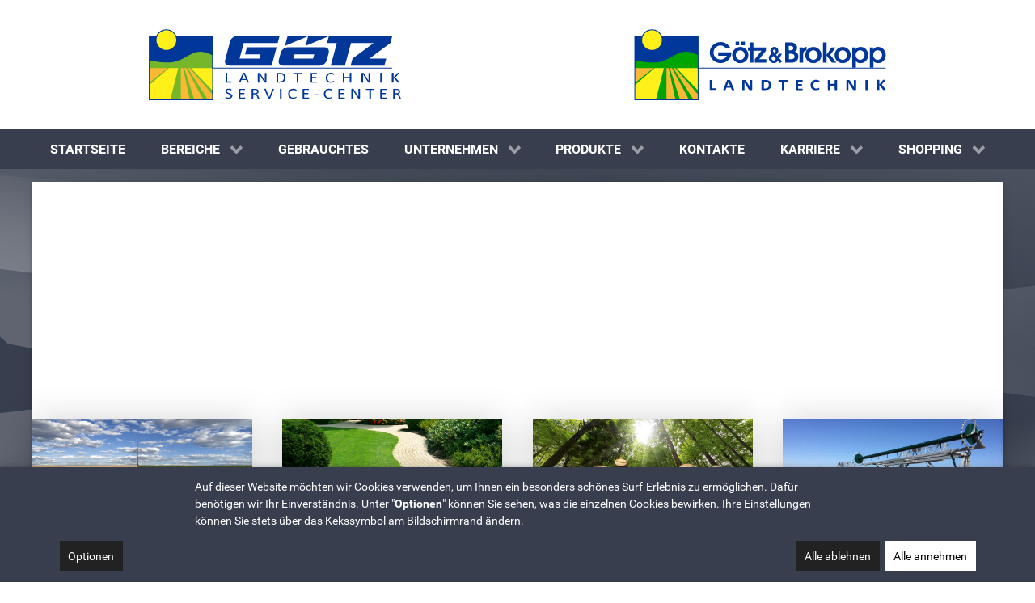

--- FILE ---
content_type: text/html; charset=utf-8
request_url: https://www.goetz-landtechnik.de/
body_size: 6414
content:
                                <!DOCTYPE html>
<html lang="de-DE" dir="ltr">
        
<head>
    
            <meta name="viewport" content="width=device-width, initial-scale=1.0">
        <meta http-equiv="X-UA-Compatible" content="IE=edge" />
        

        
            
         <meta charset="utf-8" />
	<base href="https://www.goetz-landtechnik.de/" />
	<meta name="author" content="pixel-kraft" />
	<meta name="generator" content="pixel-kraft GmbH" />
	<title>Startseite - Götz Landtechnik</title>
	<link href="/favicon.ico" rel="shortcut icon" type="image/vnd.microsoft.icon" />
	<link href="/components/com_pagebuilderck/assets/pagebuilderck.css?ver=3.1.0" rel="stylesheet" />
	<link href="/components/com_pagebuilderck/assets/font-awesome.min.css" rel="stylesheet" />
	<link href="/media/plg_system_jcemediabox/css/jcemediabox.min.css?7d30aa8b30a57b85d658fcd54426884a" rel="stylesheet" />
	<link href="https://cdn.ckmnstr.de/css/app.d6cf987b.css" rel="stylesheet" />
	<link href="/media/gantry5/engines/nucleus/css-compiled/nucleus.css" rel="stylesheet" />
	<link href="/templates/g5_hydrogen/custom/css-compiled/hydrogen_13.css" rel="stylesheet" />
	<link href="/media/gantry5/assets/css/bootstrap-gantry.css" rel="stylesheet" />
	<link href="/media/gantry5/engines/nucleus/css-compiled/joomla.css" rel="stylesheet" />
	<link href="/media/jui/css/icomoon.css" rel="stylesheet" />
	<link href="/media/gantry5/assets/css/font-awesome.min.css" rel="stylesheet" />
	<link href="/templates/g5_hydrogen/custom/css-compiled/hydrogen-joomla_13.css" rel="stylesheet" />
	<link href="/templates/g5_hydrogen/custom/css-compiled/custom_13.css" rel="stylesheet" />
	<style>
.pbck-container { max-width: 1000px}@media only screen and (min-width:801px){
.ckhide5 { display: none !important; } 
.ckstack5 > .inner { display: block; }
.ckstack5 > .inner > .blockck { float: none !important; width: auto !important; display: block; margin-left: 0 !important;}
}@media only screen and (max-width:800px) and (min-width:641px){
.ckhide4 { display: none !important; } 
.ckstack4 > .inner { display: block; }
.ckstack4 > .inner > .blockck { float: none !important; width: auto !important; display: block; margin-left: 0 !important;}
}@media only screen and (max-width:640px) and (min-width:481px){
.ckhide3 { display: none !important; } 
.ckstack3 > .inner { display: block; }
.ckstack3 > .inner > .blockck { float: none !important; width: auto !important; display: block; margin-left: 0 !important;}
}@media only screen and (max-width:480px) and (min-width:321px){
.ckhide2 { display: none !important; } 
.ckstack2 > .inner { display: block; }
.ckstack2 > .inner > .blockck { float: none !important; width: auto !important; display: block; margin-left: 0 !important;}
}@media only screen and (max-width:320px){
.ckhide1 { display: none !important; } 
.ckstack1 > .inner { display: block; }
.ckstack1 > .inner > .blockck { float: none !important; width: auto !important; display: block; margin-left: 0 !important;}
}.contactck .contactck-label, .contactck .contactck-field {
			float: left;
			box-sizing: border-box;
			width: 50%;
		}
		
		.contactck.verticalck .contactck-label, .contactck.verticalck .contactck-field {
			float: none;
			width: 100%;
		}
		
		.contactck-field input[type="text"], .contactck-field input[type="email"], .contactck-field textarea {
			width: 100%;
			box-sizing: border-box;
			height: 100%;
		}  #block_ID1494313741328 .contactck label {  	color: #B88884;  	text-align: center;  	font-weight: bold;  	text-transform: uppercase;  	font-size: 14px;  	font-family: Georgia, serif;  }    #block_ID1494313741328 .contactck .contactck-group {  	margin-bottom: 10px;  }    #block_ID1494313741328 .contactck input,#block_ID1494313741328 .contactck textarea {  	background: #CFD0C8;  	border: #E4E3D9 6px solid;  	-moz-border-radius: 5px;  	-o-border-radius: 5px;  	-webkit-border-radius: 5px;  	border-radius: 5px;  	-moz-border-radius: 5px 5px 5px 5px;  	-o-border-radius: 5px 5px 5px 5px;  	-webkit-border-radius: 5px 5px 5px 5px;  	border-radius: 5px 5px 5px 5px;  	color: #99999C;  	padding-top: 6px;  	padding-right: 6px;  	padding-bottom: 6px;  	padding-left: 6px;  	box-shadow: rgba(0,0,0,0.1) 0px 0px 10px 0px inset;  	-moz-box-shadow: rgba(0,0,0,0.1) 0px 0px 10px 0px inset;  	-webkit-box-shadow: rgba(0,0,0,0.1) 0px 0px 10px 0px inset;  	font-weight: bold;  }    #block_ID1494313741328 .contactck input:focus,#block_ID1494313741328 .contactck textarea:focus {  }    #block_ID1494313741328 .contactck .contactck-button {  	background: #B88884;  	border: none;  	-moz-border-radius: 3px;  	-o-border-radius: 3px;  	-webkit-border-radius: 3px;  	border-radius: 3px;  	-moz-border-radius: 3px 3px 3px 3px;  	-o-border-radius: 3px 3px 3px 3px;  	-webkit-border-radius: 3px 3px 3px 3px;  	border-radius: 3px 3px 3px 3px;  	color: #ffffff;  	padding-top: 8px;  	padding-right: 15px;  	padding-bottom: 8px;  	padding-left: 15px;  	font-weight: bold;  	text-transform: uppercase;  	font-size: 12px;  }    #block_ID1494313741328 .contactck .contactck-button:hover {  	background: #a37672;  }  #ID1494313741343 {  }#ID1494313741343:hover {  }  #row_ID1494313741328 .contactck label {  	color: #B88884;  	text-align: center;  	font-weight: bold;  	text-transform: uppercase;  	font-size: 14px;  	font-family: Georgia, serif;  }    #row_ID1494313741328 .contactck .contactck-group {  	margin-bottom: 10px;  }    #row_ID1494313741328 .contactck input,#row_ID1494313741328 .contactck textarea {  	background: #CFD0C8;  	border: #E4E3D9 6px solid;  	-moz-border-radius: 5px;  	-o-border-radius: 5px;  	-webkit-border-radius: 5px;  	border-radius: 5px;  	-moz-border-radius: 5px 5px 5px 5px;  	-o-border-radius: 5px 5px 5px 5px;  	-webkit-border-radius: 5px 5px 5px 5px;  	border-radius: 5px 5px 5px 5px;  	color: #99999C;  	padding-top: 6px;  	padding-right: 6px;  	padding-bottom: 6px;  	padding-left: 6px;  	box-shadow: rgba(0,0,0,0.1) 0px 0px 10px 0px inset;  	-moz-box-shadow: rgba(0,0,0,0.1) 0px 0px 10px 0px inset;  	-webkit-box-shadow: rgba(0,0,0,0.1) 0px 0px 10px 0px inset;  	font-weight: bold;  }    #row_ID1494313741328 .contactck input:focus,#row_ID1494313741328 .contactck textarea:focus {  }    #row_ID1494313741328 .contactck .contactck-button {  	background: #B88884;  	border: none;  	-moz-border-radius: 3px;  	-o-border-radius: 3px;  	-webkit-border-radius: 3px;  	border-radius: 3px;  	-moz-border-radius: 3px 3px 3px 3px;  	-o-border-radius: 3px 3px 3px 3px;  	-webkit-border-radius: 3px 3px 3px 3px;  	border-radius: 3px 3px 3px 3px;  	color: #ffffff;  	padding-top: 8px;  	padding-right: 15px;  	padding-bottom: 8px;  	padding-left: 15px;  	font-weight: bold;  	text-transform: uppercase;  	font-size: 12px;  }    #row_ID1494313741328 .contactck .contactck-button:hover {  	background: #a37672;  }  div[data-blocked-consent] {
			    display: flex;
			    justify-content: center;
			    align-items: center;
			    background: rgba(0, 0, 0, 0.1);
			}
			div[data-blocked-consent] iframe {
			    flex: 1;
			    align-self: stretch;
			    border: none;
			}
            .cc_banner {
                box-shadow: 0 0 7px rgba(0, 0, 0, 0.2), 0 -2px 10px rgba(0, 0, 0, 0.07);
            }
            .privacy-iframe {
                background: none center/cover;
            }.pbck-container { max-width: 1000px}@media only screen and (min-width:801px){
.ckhide5 { display: none !important; } 
.ckstack5 > .inner { display: block; }
.ckstack5 > .inner > .blockck { float: none !important; width: auto !important; display: block; margin-left: 0 !important;}
}@media only screen and (max-width:800px) and (min-width:641px){
.ckhide4 { display: none !important; } 
.ckstack4 > .inner { display: block; }
.ckstack4 > .inner > .blockck { float: none !important; width: auto !important; display: block; margin-left: 0 !important;}
}@media only screen and (max-width:640px) and (min-width:481px){
.ckhide3 { display: none !important; } 
.ckstack3 > .inner { display: block; }
.ckstack3 > .inner > .blockck { float: none !important; width: auto !important; display: block; margin-left: 0 !important;}
}@media only screen and (max-width:480px) and (min-width:321px){
.ckhide2 { display: none !important; } 
.ckstack2 > .inner { display: block; }
.ckstack2 > .inner > .blockck { float: none !important; width: auto !important; display: block; margin-left: 0 !important;}
}@media only screen and (max-width:320px){
.ckhide1 { display: none !important; } 
.ckstack1 > .inner { display: block; }
.ckstack1 > .inner > .blockck { float: none !important; width: auto !important; display: block; margin-left: 0 !important;}
}
	</style>
	<script type="application/json" class="joomla-script-options new">{"csrf.token":"17adfa35987a0729f94544da7aa16141","system.paths":{"root":"","base":""}}</script>
	<script src="/media/jui/js/jquery.min.js?617afa384c7f9f625bd965209104db6c"></script>
	<script src="/media/jui/js/jquery-noconflict.js?617afa384c7f9f625bd965209104db6c"></script>
	<script src="/media/jui/js/jquery-migrate.min.js?617afa384c7f9f625bd965209104db6c"></script>
	<script src="/components/com_pagebuilderck/assets/jquery-uick.min.js?ver=3.1.0"></script>
	<script src="/components/com_pagebuilderck/assets/pagebuilderck.js?ver=3.1.0"></script>
	<script src="/components/com_pagebuilderck/assets/parallaxbackground.js?ver=3.1.0"></script>
	<script src="/media/system/js/caption.js?617afa384c7f9f625bd965209104db6c"></script>
	<script src="/media/plg_system_jcemediabox/js/jcemediabox.min.js?7d30aa8b30a57b85d658fcd54426884a"></script>
	<script src="/media/jui/js/bootstrap.min.js?617afa384c7f9f625bd965209104db6c"></script>
	<script src="/media/system/js/core.js?617afa384c7f9f625bd965209104db6c"></script>
	<script src="https://cdn.ckmnstr.de/js/chunk-vendors.cf6cdc99.js"></script>
	<script src="https://cdn.ckmnstr.de/js/app.8d256e0d.js"></script>
	<script src="/templates/g5_hydrogen/custom/js/custom.js"></script>
	<script>
var PAGEBUILDERCK_DISABLE_ANIMATIONS = "0";jQuery(window).on('load',  function() {
				new JCaption('img.caption');
			});jQuery(document).ready(function(){WfMediabox.init({"base":"\/","theme":"standard","width":"","height":"","lightbox":0,"shadowbox":0,"icons":1,"overlay":1,"overlay_opacity":0.8,"overlay_color":"#000000","transition_speed":500,"close":2,"labels":{"close":"PLG_SYSTEM_JCEMEDIABOX_LABEL_CLOSE","next":"PLG_SYSTEM_JCEMEDIABOX_LABEL_NEXT","previous":"PLG_SYSTEM_JCEMEDIABOX_LABEL_PREVIOUS","cancel":"PLG_SYSTEM_JCEMEDIABOX_LABEL_CANCEL","numbers":"PLG_SYSTEM_JCEMEDIABOX_LABEL_NUMBERS","numbers_count":"PLG_SYSTEM_JCEMEDIABOX_LABEL_NUMBERS_COUNT","download":"PLG_SYSTEM_JCEMEDIABOX_LABEL_DOWNLOAD"},"swipe":true,"expand_on_click":true});});
	</script>
	<script type="text/javascript">
          document.addEventListener('DOMContentLoaded', function() {
            window.ckMnstr = CookieConsent({"basePath":"https:\/\/cdn.ckmnstr.de\/","appId":"R0zwka67YV","btnPosition":"bottom right"});
          });
</script>

    
                
</head>

    <body class="gantry site com_content view-article no-layout no-task dir-ltr itemid-459 outline-13 g-offcanvas-left g-joomla-gantry4 g-style-preset1">
        
                    

        <div id="g-offcanvas"  data-g-offcanvas-swipe="1" data-g-offcanvas-css3="1">
                        <div class="g-grid">                        

        <div class="g-block size-100">
             <div id="mobile-menu-2060-particle" class="g-content g-particle">            <div id="g-mobilemenu-container" data-g-menu-breakpoint="48rem"></div>
            </div>
        </div>
            </div>
    </div>
        <div id="g-page-surround">
            <div class="g-offcanvas-hide g-offcanvas-toggle" role="navigation" data-offcanvas-toggle aria-controls="g-offcanvas" aria-expanded="false"><i class="fa fa-fw fa-bars"></i></div>                        

                                                        
                <section id="g-drawer">
                <div class="g-container">                                <div class="g-grid">                        

        <div class="g-block size-100">
             <div class="g-system-messages">
                                            <div id="system-message-container">
    </div>

            
    </div>
        </div>
            </div>
            </div>
        
    </section>
                                                    
                <section id="g-top">
                <div class="g-container">                                <div class="g-grid">                        

        <div class="g-block size-10">
             <div class="spacer"></div>
        </div>
                    

        <div class="g-block size-30">
             <div id="logo-5067-particle" class="g-content g-particle">            <a href="/kontakte/229" target="_self" title="Gerhard Götz GmbH" aria-label="Gerhard Götz GmbH"  class="gantry-logo">
                        <img src="/images/logo-goetz-service.svg"  alt="Gerhard Götz GmbH" />
            </a>
            </div>
        </div>
                    

        <div class="g-block size-20">
             <div class="spacer"></div>
        </div>
                    

        <div id="logo" class="g-block size-30">
             <div id="logo-5438-particle" class="g-content g-particle">            <a href="/kontakte/230" target="_self" title="Götz &amp; Brokopp GmbH" aria-label="Götz &amp; Brokopp GmbH"  class="gantry-logo">
                        <img src="/images/logo-goetz-landtechnik.svg"  alt="Götz &amp; Brokopp GmbH" />
            </a>
            </div>
        </div>
                    

        <div class="g-block size-10">
             <div class="spacer"></div>
        </div>
            </div>
            </div>
        
    </section>
                                                    
                <section id="g-navigation" class="fullwidth">
                <div class="g-container">                                <div class="g-grid">                        

        <div id="menu-container" class="g-block size-100 center">
             <div id="menu-8254-particle" class="g-content g-particle">            <nav class="g-main-nav" role="navigation"  data-auto-close=-1>
    <ul class="g-toplevel">
                                                                            


        
        <li class="g-menu-item g-menu-item-type-component g-menu-item-459 active g-standard  " data-level="1">
            <a class="g-menu-item-container" href="/">
                                                                <span class="g-menu-item-content">
                                    <span class="g-menu-item-title">Startseite</span>
            
                    </span>
                                                </a>
                                </li>
    
                                                                


        
        <li class="g-menu-item g-menu-item-type-separator g-menu-item-562 g-parent g-standard  g-autowidth" data-level="1">
            <div class="g-menu-item-container" data-g-menuparent="">                                                                            <span class="g-separator g-menu-item-content">            <span class="g-menu-item-title">Bereiche</span>
            </span>
                                            <span class="g-menu-parent-indicator"></span>                            </div>                            <div class="g-dropdown-wrapper">
            <div class="g-dropdown g-inactive g-no-animation">
                <ul>
                    <li class="g-dropdown-column">
                                <div class="g-grid">
                        <div class="g-block size-100">
            <ul class="g-sublevel">
                <li class="g-level-1 g-go-back">
                    <a class="g-menu-item-container" href="#" data-g-menuparent=""><span>Back</span></a>
                </li>
                                                                                    


        
        <li class="g-menu-item g-menu-item-type-component g-menu-item-569  " data-level="2">
            <a class="g-menu-item-container g-item-image" href="/bereiche/landtechnik">
                                                <div class="g-image-wrapper" style="background-image: url(/images/.assets/bereiche/landtechnik.jpg)" alt="Landtechnik"></div>
                                                    <span class="g-menu-item-content">
                                    <span class="g-menu-item-title">Landtechnik</span>
            
                    </span>
                                                </a>
                                </li>
    
                                                                


        
        <li class="g-menu-item g-menu-item-type-component g-menu-item-572  " data-level="2">
            <a class="g-menu-item-container g-item-image" href="/bereiche/garten-und-kommunaltechnik">
                                                <div class="g-image-wrapper" style="background-image: url(/images/.assets/bereiche/garten.jpg)" alt="Garten- und Kommunaltechnik"></div>
                                                    <span class="g-menu-item-content">
                                    <span class="g-menu-item-title">Garten- und Kommunaltechnik</span>
            
                    </span>
                                                </a>
                                </li>
    
                                                                


        
        <li class="g-menu-item g-menu-item-type-component g-menu-item-573  " data-level="2">
            <a class="g-menu-item-container g-item-image" href="/bereiche/forsttechnik">
                                                <div class="g-image-wrapper" style="background-image: url(/images/.assets/bereiche/forst.jpg)" alt="Forsttechnik"></div>
                                                    <span class="g-menu-item-content">
                                    <span class="g-menu-item-title">Forsttechnik</span>
            
                    </span>
                                                </a>
                                </li>
    
                                                                


        
        <li class="g-menu-item g-menu-item-type-component g-menu-item-580  " data-level="2">
            <a class="g-menu-item-container g-item-image" href="/bereiche/goetz-maschinenbau">
                                                <div class="g-image-wrapper" style="background-image: url(/images/.assets/bereiche/entwicklung.jpg)" alt="Götz Maschinenbau"></div>
                                                    <span class="g-menu-item-content">
                                    <span class="g-menu-item-title">Götz Maschinenbau</span>
            
                    </span>
                                                </a>
                                </li>
    
    
            </ul>
        </div>
            </div>

                    </li>
                </ul>
            </div>
        </div>
            </li>
    
                                                                


        
        <li class="g-menu-item g-menu-item-type-component g-menu-item-105 g-fullwidth  " data-level="1">
            <a class="g-menu-item-container" href="/gebrauchtes">
                                                                <span class="g-menu-item-content">
                                    <span class="g-menu-item-title">Gebrauchtes</span>
            
                    </span>
                                                </a>
                                </li>
    
                                                                


        
        <li class="g-menu-item g-menu-item-type-separator g-menu-item-449 g-parent g-standard  " data-level="1">
            <div class="g-menu-item-container" data-g-menuparent="">                                                                            <span class="g-separator g-menu-item-content">            <span class="g-menu-item-title">Unternehmen</span>
            </span>
                                            <span class="g-menu-parent-indicator"></span>                            </div>                            <div class="g-dropdown-wrapper">
            <div class="g-dropdown g-inactive g-no-animation">
                <ul>
                    <li class="g-dropdown-column">
                                <div class="g-grid">
                        <div class="g-block size-100">
            <ul class="g-sublevel">
                <li class="g-level-1 g-go-back">
                    <a class="g-menu-item-container" href="#" data-g-menuparent=""><span>Back</span></a>
                </li>
                                                                                    


        
        <li class="g-menu-item g-menu-item-type-component g-menu-item-590  " data-level="2">
            <a class="g-menu-item-container" href="/unternehmen/aktuelles">
                                                                <span class="g-menu-item-content">
                                    <span class="g-menu-item-title">Aktuelles / Termine</span>
            
                    </span>
                                                </a>
                                </li>
    
                                                                


        
        <li class="g-menu-item g-menu-item-type-component g-menu-item-591  " data-level="2">
            <a class="g-menu-item-container" href="/unternehmen/geschichte">
                                                                <span class="g-menu-item-content">
                                    <span class="g-menu-item-title">Geschichte</span>
            
                    </span>
                                                </a>
                                </li>
    
                                                                


        
        
        <li class="g-menu-item g-menu-item-type-alias g-menu-item-667  " data-level="2">
            <a class="g-menu-item-container" href="/kontakte">
                                                                <span class="g-menu-item-content">
                                    <span class="g-menu-item-title">Standorte</span>
            
                    </span>
                                                </a>
                                </li>
    
    
            </ul>
        </div>
            </div>

                    </li>
                </ul>
            </div>
        </div>
            </li>
    
                                                                


        
        <li class="g-menu-item g-menu-item-type-separator g-menu-item-537 g-parent g-standard  g-autowidth" data-level="1">
            <div class="g-menu-item-container" data-g-menuparent="">                                                                            <span class="g-separator g-menu-item-content">            <span class="g-menu-item-title">Produkte</span>
            </span>
                                            <span class="g-menu-parent-indicator"></span>                            </div>                            <div class="g-dropdown-wrapper">
            <div class="g-dropdown g-inactive g-no-animation">
                <ul>
                    <li class="g-dropdown-column">
                                <div class="g-grid">
                        <div class="g-block size-100">
            <ul class="g-sublevel">
                <li class="g-level-1 g-go-back">
                    <a class="g-menu-item-container" href="#" data-g-menuparent=""><span>Back</span></a>
                </li>
                                                                                    


        
        <li class="g-menu-item g-menu-item-type-component g-menu-item-541  " data-level="2">
            <a class="g-menu-item-container g-item-image" href="/produkte/landtechnik">
                                                <div class="g-image-wrapper" style="background-image: url(/images/.assets/bereiche/landtechnik.jpg)" alt="Landtechnik"></div>
                                                    <span class="g-menu-item-content">
                                    <span class="g-menu-item-title">Landtechnik</span>
            
                    </span>
                                                </a>
                                </li>
    
                                                                


        
        <li class="g-menu-item g-menu-item-type-component g-menu-item-538  " data-level="2">
            <a class="g-menu-item-container g-item-image" href="/produkte/garten-und-kommunaltechnik">
                                                <div class="g-image-wrapper" style="background-image: url(/images/.assets/bereiche/garten.jpg)" alt="Garten- und Kommunaltechnik"></div>
                                                    <span class="g-menu-item-content">
                                    <span class="g-menu-item-title">Garten- und Kommunaltechnik</span>
            
                    </span>
                                                </a>
                                </li>
    
                                                                


        
        <li class="g-menu-item g-menu-item-type-component g-menu-item-543  " data-level="2">
            <a class="g-menu-item-container g-item-image" href="/produkte/forsttechnik">
                                                <div class="g-image-wrapper" style="background-image: url(/images/.assets/bereiche/forst.jpg)" alt="Forsttechnik"></div>
                                                    <span class="g-menu-item-content">
                                    <span class="g-menu-item-title">Forsttechnik</span>
            
                    </span>
                                                </a>
                                </li>
    
    
            </ul>
        </div>
            </div>

                    </li>
                </ul>
            </div>
        </div>
            </li>
    
                                                                


        
        <li class="g-menu-item g-menu-item-type-component g-menu-item-556 g-parent g-standard g-menu-item-link-parent " data-level="1">
            <a class="g-menu-item-container" href="/kontakte">
                                                                <span class="g-menu-item-content">
                                    <span class="g-menu-item-title">Kontakte</span>
            
                    </span>
                                                </a>
                                        <div class="g-dropdown-wrapper">
            <div class="g-dropdown g-inactive g-no-animation">
                <ul>
                    <li class="g-dropdown-column">
                                <div class="g-grid">
                        <div class="g-block size-100">
            <ul class="g-sublevel">
                <li class="g-level-1 g-go-back">
                    <a class="g-menu-item-container" href="#" data-g-menuparent=""><span>Back</span></a>
                </li>
                                                                                    


        
        <li class="g-menu-item g-menu-item-type-url g-menu-item-557  " data-level="2">
            <a class="g-menu-item-container" href="/component/pixelcms_articles/37?Itemid=557">
                                                                <span class="g-menu-item-content">
                                    <span class="g-menu-item-title">Zentrale Neuenhaus</span>
            
                    </span>
                                                </a>
                                </li>
    
    
            </ul>
        </div>
            </div>

                    </li>
                </ul>
            </div>
        </div>
            </li>
    
                                                                


        
        <li class="g-menu-item g-menu-item-type-separator g-menu-item-567 g-parent g-standard  g-autowidth" data-level="1">
            <div class="g-menu-item-container" data-g-menuparent="">                                                                            <span class="g-separator g-menu-item-content">            <span class="g-menu-item-title">Karriere</span>
            </span>
                                            <span class="g-menu-parent-indicator"></span>                            </div>                            <div class="g-dropdown-wrapper">
            <div class="g-dropdown g-inactive g-no-animation">
                <ul>
                    <li class="g-dropdown-column">
                                <div class="g-grid">
                        <div class="g-block size-100">
            <ul class="g-sublevel">
                <li class="g-level-1 g-go-back">
                    <a class="g-menu-item-container" href="#" data-g-menuparent=""><span>Back</span></a>
                </li>
                                                                                    


        
        <li class="g-menu-item g-menu-item-type-component g-menu-item-670  " data-level="2">
            <a class="g-menu-item-container" href="/karriere/gesucht">
                                                                <span class="g-menu-item-content">
                                    <span class="g-menu-item-title">Gesucht</span>
            
                    </span>
                                                </a>
                                </li>
    
                                                                


        
        <li class="g-menu-item g-menu-item-type-component g-menu-item-671  " data-level="2">
            <a class="g-menu-item-container" href="/karriere/ausbildung">
                                                                <span class="g-menu-item-content">
                                    <span class="g-menu-item-title">Ausbildungsberuf Landmaschinenmechatroniker</span>
            
                    </span>
                                                </a>
                                </li>
    
    
            </ul>
        </div>
            </div>

                    </li>
                </ul>
            </div>
        </div>
            </li>
    
                                                                


        
        <li class="g-menu-item g-menu-item-type-separator g-menu-item-668 g-parent g-standard  g-autowidth" data-level="1">
            <div class="g-menu-item-container" data-g-menuparent="">                                                                            <span class="g-separator g-menu-item-content">            <span class="g-menu-item-title">Shopping</span>
            </span>
                                            <span class="g-menu-parent-indicator"></span>                            </div>                            <div class="g-dropdown-wrapper">
            <div class="g-dropdown g-inactive g-no-animation">
                <ul>
                    <li class="g-dropdown-column">
                                <div class="g-grid">
                        <div class="g-block size-100">
            <ul class="g-sublevel">
                <li class="g-level-1 g-go-back">
                    <a class="g-menu-item-container" href="#" data-g-menuparent=""><span>Back</span></a>
                </li>
                                                                                    


        
        <li class="g-menu-item g-menu-item-type-url g-menu-item-606  " data-level="2">
            <a class="g-menu-item-container" href="https://goetz-buehl.stihl-haendler.de/de-de/" target="_blank">
                                                                <span class="g-menu-item-content">
                                    <span class="g-menu-item-title">Stihl Online-Shop</span>
            
                    </span>
                                                </a>
                                </li>
    
                                                                


        
        <li class="g-menu-item g-menu-item-type-component g-menu-item-669  " data-level="2">
            <a class="g-menu-item-container" href="/shopping/angebote">
                                                                <span class="g-menu-item-content">
                                    <span class="g-menu-item-title">Angebote</span>
            
                    </span>
                                                </a>
                                </li>
    
    
            </ul>
        </div>
            </div>

                    </li>
                </ul>
            </div>
        </div>
            </li>
    
    

    </ul>
</nav>

<script type="text/javascript" src="/templates/g5_hydrogen/custom/js/fixed_menu.js"></script>
            </div>
        </div>
            </div>
            </div>
        
    </section>
                                                    
                <section id="g-showcase" class="fullwidth">
                <div class="g-container">                                <div class="g-grid">                        

        <div class="g-block size-100 center expanded">
             <div class="g-content">
                                    <div class="platform-content"><div class="moduletable  slider-modul">
						

<div class="custom slider-modul"  >
	<div id="69757e50a2859" class="slider-container"><div class="slider js-blur"><div class="slider-wrap header-image">			<div id='slide-0' class='slide' style="background-image: url('https://cms.pixel-kraft.de/storage/images/zl/zlo0gwv9a5869ybvwuvy1ic9n0qhsjbwzsmcg7ku.2560.jpeg')">
<div class='slide__content'></div>			</div>
			<div id='slide-1' class='slide' style="background-image: url('https://cms.pixel-kraft.de/storage/images/ni/nirvs9lfcd54vztuvvzjapg0mempmxtnoswqrsyy.2560.jpeg');background-position: 50% 69.439421338156%">
<div class='slide__content'></div>			</div>
			<div id='slide-2' class='slide' style="background-image: url('https://cms.pixel-kraft.de/storage/images/vv/vvzrih41w2f7kkdqjnquxgwydeeeobuiylc9bum5.2560.jpeg')">
<div class='slide__content'></div>			</div>
</div></div><style type="text/css" media="screen">.slider-container{height:100%;width:100%;overflow:hidden;transform:translateZ(0);background-color:#000; }.slider{ position: relative; height: 100%; -webkit-animation: cycle 19s cubic-bezier(.55,0,.1,1) infinite; animation: cycle 19s cubic-bezier(.55,0,.1,1) infinite; } @-webkit-keyframes cycle { 0% { -webkit-transform: translateX(0%);transform: translateX(0%);}26.315789473684% { -webkit-transform: translateX(0%);transform: translateX(0%);}31.578947368421% { -webkit-transform: translateX(-100%);transform: translateX(-100%);}57.894736842105% { -webkit-transform: translateX(-100%);transform: translateX(-100%);}63.157894736842% { -webkit-transform: translateX(-200%);transform: translateX(-200%);}89.473684210526% { -webkit-transform: translateX(-200%);transform: translateX(-200%);} } @keyframes cycle { 0% { -webkit-transform: translateX(0%);transform: translateX(0%);}26.315789473684% { -webkit-transform: translateX(0%);transform: translateX(0%);}31.578947368421% { -webkit-transform: translateX(-100%);transform: translateX(-100%);}57.894736842105% { -webkit-transform: translateX(-100%);transform: translateX(-100%);}63.157894736842% { -webkit-transform: translateX(-200%);transform: translateX(-200%);}89.473684210526% { -webkit-transform: translateX(-200%);transform: translateX(-200%);} }.slide{display: flex;align-items: center;justify-content: center;flex-shrink:0;background:#8E8E8E 50% 50%/cover no-repeat;width:100%;}.slider-wrap{height:100%;display:flex!important;width:100%;}</style></div></div>
		</div></div>
            
        </div>
        </div>
            </div>
            </div>
        
    </section>
                                                    
                <section id="g-utility">
                <div class="g-container">                                <div class="g-grid">                        

        <div class="g-block size-100">
             <div class="g-content">
                                    <div class="platform-content"><div class="moduletable  slider_icons">
						

<div class="custom slider_icons"  >
	<a href="/bereiche/landtechnik"><div style="background-image: url(/images/.assets/bereiche/landtechnik.jpg)" class="slider_icons__icon"></div><span>Landtechnik</span></a><a href="/bereiche/garten-und-kommunaltechnik"><div style="background-image: url(/images/.assets/bereiche/garten.jpg)" class="slider_icons__icon"></div><span>Garten- und Kommunaltechnik</span></a><a href="/bereiche/forsttechnik"><div style="background-image: url(/images/.assets/bereiche/forst.jpg)" class="slider_icons__icon"></div><span>Forsttechnik</span></a><a href="/bereiche/goetz-maschinenbau"><div style="background-image: url(/images/.assets/bereiche/entwicklung.jpg)" class="slider_icons__icon"></div><span>Götz Maschinenbau</span></a></div>
		</div></div>
            
        </div>
        </div>
            </div>
            </div>
        
    </section>
                                    
                                
                
    
                <section id="g-container-4290" class="g-wrapper">
                <div class="g-container">                    <div class="g-grid">                        

        <div class="g-block size-100">
             <section id="g-mainbody">
                                        <div class="g-grid">                        

        <div class="g-block size-100">
             <div class="g-content">
                                                            <div class="platform-content row-fluid"><div class="span12"><div class="item-page" itemscope itemtype="https://schema.org/Article">
	<meta itemprop="inLanguage" content="de-DE" />
	
		
						
		
	
	
		
								<div itemprop="articleBody">
		<div class="pagebuilderck"><div class="rowck row-fluid uick-sortable ckstack1 ckstack2 ckstack3" id="row_ID1494313741328" style="position: relative;"><div class="inner animate clearfix"><div class="blockck span9" id="block_ID1494313741328" style="position: relative;"><div class="inner animate resizable"><div class="innercontent uick-sortable"><div id="ID1494313741343" class="cktype" data-type="text" style="position: relative;">  	  	<div class="cktext inner"><p><b><span style="font-size: 36pt; font-family: 'Comic Sans MS';">Herzlich Willkommen</span></b></p>  <div id="ID1517563596186" class="cktype" data-type="text">  <div class="cktext inner">  <p><span style="font-family: comic sans ms, sans-serif;">Seit 1939 steht der persönlicher Kontakt und der partnerschaftliche Umgang mit unseren Kunden für das Familienunternehmen im Vordergrund. Der Bereich Landtechnik ist das zentrale Standbein des Unternehmens, abgerundet wird dieses durch Garten-, Forst- und Kommunaltechnik. Wir halten nicht nur eine große Bandbreite an Maschinen für Sie bereit, sondern kümmern uns natürlich auch um die Wartung und Reparatur der Geräte.</span></p>  <p><span style="font-family: comic sans ms, sans-serif;">In unserer Filiale Götz &amp; Brokopp GmbH in Karlsbad- Langensteinbach haben wir uns auf die Bereiche Garten-, Forst und Kommunaltechnik spezialisiert. In unserem kleinen Ladengeschäft erhalten Sie unser Rundum Sorglos Paket, angefangen bei der Beratung über den Verkauf bis zur angeschlossen Reparaturwerkstatt sind wir immer für Sie da.</span></p>  <p><span style="font-family: comic sans ms, sans-serif;">Wir freuen uns auf Ihr Besuch</span></p>  </div>  </div></div>  </div></div></div></div><div class="blockck span3" id="block_ID1513168997190" style="position: relative;"><div class="inner animate resizable"><div class="innercontent uick-sortable"><div id="ID1513169013361" class="cktype" data-type="module" style="position: relative;">  	  	<div class="moduleck inner"></div>  </div></div></div></div></div></div></div>	</div>

	
							</div></div></div>
    
            
    </div>
        </div>
            </div>
            
    </section>
        </div>
            </div>
    </div>
        
    </section>
    
                                                    
                <footer id="g-footer" class="fullwidth">
                <div class="g-container">                                <div class="g-grid">                        

        <div id="menu-footer" class="g-block size-100 fullwidth custom-footer">
             <div id="menu-6414-particle" class="g-content g-particle">            <nav class="g-main-nav" role="navigation"  data-auto-close=-1>
    <ul class="g-toplevel">
                                                                            


        
        <li class="g-menu-item g-menu-item-type-component g-menu-item-110 g-standard  " data-level="1">
            <a class="g-menu-item-container" href="/kontakt">
                                                                <span class="g-menu-item-content">
                                    <span class="g-menu-item-title">Kontakt</span>
            
                    </span>
                                                </a>
                                </li>
    
                                                                


        
        <li class="g-menu-item g-menu-item-type-component g-menu-item-454 g-standard  " data-level="1">
            <a class="g-menu-item-container" href="/impressum">
                                                                <span class="g-menu-item-content">
                                    <span class="g-menu-item-title">Impressum</span>
            
                    </span>
                                                </a>
                                </li>
    
                                                                


        
        <li class="g-menu-item g-menu-item-type-component g-menu-item-605 g-standard  " data-level="1">
            <a class="g-menu-item-container" href="/datenschutzerklaerung">
                                                                <span class="g-menu-item-content">
                                    <span class="g-menu-item-title">Datenschutzerklärung</span>
            
                    </span>
                                                </a>
                                </li>
    
                                                                


        
        <li class="g-menu-item g-menu-item-type-component g-menu-item-607 g-standard  " data-level="1">
            <a class="g-menu-item-container" href="/agb">
                                                                <span class="g-menu-item-content">
                                    <span class="g-menu-item-title">AGB</span>
            
                    </span>
                                                </a>
                                </li>
    
    

    </ul>
</nav>
            </div>
        </div>
            </div>
                            <div class="g-grid">                        

        <div id="bellow-footer" class="g-block size-100 fullwidth">
             <div class="g-content">
                                    <div class="platform-content"><div class="moduletable -footer">
						

<div class="custom-footer"  >
	<div>
<div>
<h3>Gerhard Götz GmbH</h3>
<div>Landtechnik · Service-Center</div>
<div>Bachstraße 28</div>
<div>77815 Bühl-Moos</div>
<h3>Öffnungszeiten</h3>
<div>Montag — Freitag</div>
<div>07:30 — 12:00 Uhr</div>
<div>13:00 — 17:00 Uhr</div>
<br />
<div>Samstag</div>
<div>08:00 — 12:00 Uhr</div>
</div>
<div>
<div data-tel="+497227 2351"><img src="/images/icons/ico-phone.svg" alt="" />07227 2351</div>
<a href="mailto:info@goetz-lt.de"> <img src="/images/icons/ico-mail.svg" alt="" />info@goetz-lt.de </a> <a href="https://maps.apple.com/?daddr=Gerhard+Götz+GmbH,+Bachstraße+28,+77815+Bühl-Moos&amp;dirflg=d&amp;t=m" target="_blank" rel="noopener"> <img src="/images/icons/ico-mappin.svg" alt="" />Route </a> <a href="https://facebook.com/Gerhard-G%C3%B6tz-GmbH-601646923511314/" target="_blank" rel="noopener"> <img src="/images/icons/ico-fb.svg" alt="" />Facebook </a></div>
</div>
<div>
<div>
<h3>Götz &amp; Brokopp GmbH</h3>
<div>Landtechnik</div>
<div>Draisstr. 1</div>
<div>76307 Karlsbad-Langensteinbach</div>
<h3>Öffnungszeiten</h3>
<div>Montag — Freitag</div>
<div>08:00 — 12:30 Uhr</div>
<div>13:30 — 18:00 Uhr</div>
<br />
<div>Mittwoch</div>
<div>Nachmittags geschlossen</div>
<br />
<div>Samstag</div>
<div>08:00 — 13:00 Uhr</div>
</div>
<div>
<div data-tel="+497202 9382525"><img src="/images/icons/ico-phone.svg" alt="" />07202 9382525</div>
<a href="mailto:brokopp-lt@t-online.de"> <img src="/images/icons/ico-mail.svg" alt="" />buero@goetz-lt.de</a> <a href="https://maps.apple.com/?daddr=Draisstr.+1,76307+Karlsbad-Langensteinbach&amp;dirflg=d&amp;t=m" target="_blank" rel="noopener"> <img src="/images/icons/ico-mappin.svg" alt="" />Route </a> <a href="https://facebook.com/G%C3%B6tz-Brokopp-GmbH-157267938288048/" target="_blank" rel="noopener"> <img src="/images/icons/ico-fb.svg" alt="" />Facebook </a></div>
</div></div>
		</div></div>
            
        </div>
        </div>
            </div>
            </div>
        
    </footer>
                                
                        

        </div>
                    

                        <script type="text/javascript" src="/templates/g5_hydrogen/custom/js/main.js"></script>
    

    

        
    </body>
</html>


--- FILE ---
content_type: text/css
request_url: https://www.goetz-landtechnik.de/templates/g5_hydrogen/custom/css-compiled/custom_13.css
body_size: 11703
content:
/* GANTRY5 DEVELOPMENT MODE ENABLED.
 *
 * WARNING: This file is automatically generated by Gantry5. Any modifications to this file will be lost!
 *
 * For more information on modifying CSS, please read:
 *
 * http://docs.gantry.org/gantry5/configure/styles
 * http://docs.gantry.org/gantry5/tutorials/adding-a-custom-style-sheet
 */

@charset "UTF-8";
/*--------------------------- TEMPLATE CONFIG ---------------------------*/
/*--------------------------- TEMPLATE INIT -----------------------------*/
/*-----------------------------------------HELPERS-----------------------------------------*/
/*-----------------------------------------MIXINS------------------------------------------*/
.custom.ads {
  display: flex;
  flex-wrap: wrap;
}
.custom.ads--promoted {
  margin-top: -5em;
  position: relative;
}
.ad {
  margin-bottom: 1.5em;
  background: #fff;
  display: -webkit-flex ;
  display: -ms-flexbox ;
  display: flex ;
  -webkit-flex-direction: column ;
  -ms-flex-direction: column ;
  flex-direction: column ;
  width: calc(33.3333333333% - 1em);
}
@media only all and (max-width: 47.99rem) {
  .ad {
    width: 100%;
    margin-right: 0 !important;
    font-size: 0.8em;
  }
}
.ad:not(:nth-child(3n+3)) {
  margin-right: 1.5em;
}
.ua-ie .ad:not(:nth-child(3n+3)) {
  margin-right: 1.499em;
}
.ad > div:last-of-type {
  -webkit-flex-grow: 1 ;
  -ms-flex-grow: 1 ;
  flex-grow: 1 ;
}
.ad h3 {
  color: #003968;
  font-size: 1.5em;
  margin: 0.5em 0;
}
.ad__image {
  background: none center/cover;
  position: relative;
  display: block;
}
.ad__image:after {
  content: "";
  display: block;
  padding-top: 75%;
}
.ad__price {
  position: absolute;
  bottom: 20%;
  right: 0;
  background: rgba(255, 255, 255, 0.9);
  padding: 0.7em;
  font-size: 1em;
  font-weight: 800;
  color: #154819;
  min-width: 60%;
  text-align: right;
}
.ad__button {
  margin-top: 1em;
  display: block;
  text-align: center;
}
.pagination {
  display: -webkit-flex ;
  display: -ms-flexbox ;
  display: flex ;
  -webkit-justify-content: center ;
  -ms-flex-pack: center ;
  justify-content: center ;
}
.pagination ul {
  display: -webkit-flex ;
  display: -ms-flexbox ;
  display: flex ;
  border: solid 1px #ccc;
}
.pagination ul li {
  user-select: none;
  cursor: pointer;
  padding: 0.25em 0.75em;
}
.pagination ul li:not(:last-child) {
  border-right: solid 1px #ccc;
}
.pagination ul li.active {
  background: #383e4e;
  pointer-events: none;
  color: #fff;
}
.pagination ul li.disabled {
  color: #ccc;
  cursor: default;
}
@media only all and (max-width: 47.99rem) {
  .filter select {
    width: 100%;
  }
}
@media only all and (max-width: 47.99rem) {
  .filter span {
    display: block;
    text-align: center;
    font-size: 0.9em;
  }
}
.filter .input-group {
  display: -webkit-flex ;
  display: -ms-flexbox ;
  display: flex ;
  -webkit-flex-wrap: wrap ;
  flex-wrap: wrap ;
}
.filter .input-group label {
  width: 100%;
}
.product_box {
  position: fixed;
  z-index: 10;
  display: -webkit-flex ;
  display: -ms-flexbox ;
  display: flex ;
  -webkit-flex-direction: column ;
  -ms-flex-direction: column ;
  flex-direction: column ;
  height: 90vh;
  width: 90vw;
  left: 5vw!important;
  top: 5vh!important;
  box-shadow: 0 0 5px rgba(0, 0, 0, 0.05), 0 5px 10px rgba(0, 0, 0, 0.5), 0 0 20px rgba(0, 0, 0, 0.1), 0 0 0 5vmax rgba(0, 0, 0, 0.5);
  background: #fff;
  opacity: 1;
  -webkit-transition: opacity 0.5s cubic-bezier(0.55, 0, 0.1, 1);
  transition: opacity 0.5s cubic-bezier(0.55, 0, 0.1, 1);
}
.product_box--hidden {
  opacity: 0;
  pointer-events: none;
  visibility: visible;
}
.product_box__header {
  background: #3e3e3e;
  display: -webkit-flex ;
  display: -ms-flexbox ;
  display: flex ;
  -webkit-justify-content: space-between ;
  -ms-flex-pack: justify ;
  justify-content: space-between ;
  -webkit-align-items: center ;
  -ms-flex-align: center ;
  align-items: center ;
  padding: 0.3em;
  color: #fff;
}
.product_box__header__close {
  font-size: 1.5em;
  cursor: pointer;
}
.product_box__body {
  width: 100%;
  flex: 1 1 100%;
  height: 100%;
  overflow: hidden;
}
.product_box__body__iframe {
  width: 100%;
  height: 100%;
  border: none;
}
.produkte {
  display: -webkit-flex ;
  display: -ms-flexbox ;
  display: flex ;
  -webkit-flex-wrap: wrap ;
  flex-wrap: wrap ;
}
.produkte-box {
  flex: 0 0 auto;
  width: calc(25% - 0.75em);
  background: #ccc;
  padding: 0.5em;
  margin-bottom: 1em;
}
.produkte-box:not(:nth-child(4n+4)) {
  margin-right: 1em;
}
.produkte-box:not(:nth-child(1n+4)) {
  -webkit-flex-grow: 1 ;
  -ms-flex-grow: 1 ;
  flex-grow: 1 ;
}
@media only all and (max-width: 47.99rem) {
  .produkte-box {
    width: 100%;
    margin-right: 0 !important;
  }
}
.produkte-box img {
  height: 130px;
  margin: auto;
  width: 70%;
  object-fit: contain;
}
.produkte-box a {
  color: #000;
}
.produkte-box a:hover {
  text-decoration: underline;
}
.produkte-box-image {
  background: none center/contain no-repeat;
  height: 130px;
  margin: auto;
  width: 70%;
}
.produkte-image-border {
  display: flex;
  background: #fff;
  padding: 1em 0;
}
.produkte-image-border-dark {
  background: #444;
}
.manufacturers .manufacturer[data-manufacturer="Pfanner"]:after, .manufacturer-logos .manufacturer[data-manufacturer="Pfanner"]:after, .manufacturers .manufacturer[data-manufacturer="Herkules"][data-manufacturer="Pfanner"]:after, .manufacturer-logos .manufacturer[data-manufacturer="Herkules"][data-manufacturer="Pfanner"]:after, .manufacturers .manufacturer[data-manufacturer="Pfanner"][data-manufacturer="Herkules"]:after, .manufacturer-logos .manufacturer[data-manufacturer="Pfanner"][data-manufacturer="Herkules"]:after, .manufacturers .manufacturer[data-manufacturer="Herkules"]:after, .manufacturer-logos .manufacturer[data-manufacturer="Herkules"]:after {
  content: "Nur bei Götz & Brokopp in Karlsbad";
  padding: 1em;
  background: #383e4e;
  color: #fff;
}
.manufacturers .manufacturer {
  display: flex;
  flex-direction: column;
}
.manufacturers .manufacturer ul {
  flex-grow: 1;
}
.manufacturer-logos .manufacturer {
  position: relative;
  flex: 0 1 auto;
  justify-content: center;
}
.manufacturer-logos .manufacturer[data-manufacturer="Pfanner"]:before, .manufacturer-logos .manufacturer[data-manufacturer="Herkules"]:before {
  content: "*";
  position: absolute;
  top: 0;
  right: 0;
  font-size: 1.4em;
}
.manufacturer-logos .manufacturer:after {
  z-index: 500;
  margin-top: -4em;
  border-radius: 2px;
  position: absolute;
  opacity: 0;
  transition: opacity 1s ease;
  white-space: nowrap;
}
.manufacturer-logos .manufacturer:hover:after {
  opacity: 1;
}
.product {
  display: -webkit-flex ;
  display: -ms-flexbox ;
  display: flex ;
  margin-bottom: 5em;
}
.product > div {
  width: 50%;
}
.product > div:not(:last-child) {
  margin-right: 2em;
}
@media only all and (max-width: 47.99rem) {
  .product {
    -webkit-flex-direction: column ;
    -ms-flex-direction: column ;
    flex-direction: column ;
    font-size: 0.8em;
  }
  .product > div {
    width: 100%;
    margin-right: 0 !important;
  }
}
.product__images__thumbs a {
  width: calc(25% - 0.3em);
  margin-bottom: 0.2em;
  margin-top: 0.2em;
  display: inline-block;
  outline: none;
}
.product__images__thumbs a:not(:nth-child(4n + 4)) {
  margin-right: 0.4em;
}
.product__description h1 {
  color: #003968;
  font-size: 2.25em;
}
@media only all and (max-width: 47.99rem) {
  .product__description h1 {
    font-size: 1.8em;
    margin: 0.5em 0;
  }
}
.product__description__price {
  font-size: 1.5em;
  text-align: right;
  margin-top: 1em;
  border-top: solid 1px #ccc;
  padding-top: 1em;
}
.product__description__price small {
  font-size: 1em;
  margin-top: 0.25em;
  display: block;
  opacity: 0.75;
}
.product__description__free_text {
  padding-top: 1em;
  border-top: solid 1px #ccc;
  margin: 1em 0;
}
.product__description__details {
  border: none !important;
  border-spacing: 0 !important;
  table-layout: fixed;
}
.product__description__details tr {
  background: none !important;
}
.product__description__details tr td {
  border: none;
  color: #000;
  font-size: 1.125em;
  padding: 10px 0 !important;
  vertical-align: top;
}
.product__description__details tr td ul {
  margin: 0;
  padding: 0;
  list-style: none;
}
.product__description__details tr td ul li {
  padding-left: 1em;
  text-indent: -0.7em;
  display: -webkit-flex ;
  display: -ms-flexbox ;
  display: flex ;
}
.product__description__details tr td ul li:before {
  content: "•";
  color: #779a39;
  font-size: 1.5em;
}
.product__description__details tr td:first-child {
  text-transform: uppercase;
  width: 35%;
  font-size: 1em;
  font-weight: 800;
}
input + pre {
  display: none;
}
input:checked + pre {
  display: block;
}
div#cboxOverlay {
  top: 0;
  left: 0;
  width: 100%;
  height: 100%;
  background: #000;
  position: fixed;
  z-index: 10;
}
.g-offcanvas-toggle {
  background: #84ac26;
  border-radius: 50%;
  width: 48px;
  height: 48px;
  display: -webkit-flex ;
  display: -ms-flexbox ;
  display: flex ;
  -webkit-justify-content: center ;
  -ms-flex-pack: center ;
  justify-content: center ;
  -webkit-align-items: center ;
  -ms-flex-align: center ;
  align-items: center ;
  box-shadow: 0 4px 5px 0 rgba(0, 0, 0, 0.14), 0 1px 10px 0 rgba(0, 0, 0, 0.12), 0 2px 4px -1px rgba(0, 0, 0, 0.2);
  position: fixed;
  margin-left: 0.7em;
  left: auto;
}
#g-mobilemenu-container {
  margin: 0 !important;
}
#g-offcanvas {
  max-width: 95vw;
}
#g-offcanvas:after {
  content: "";
  position: absolute;
  bottom: -1px;
  width: 100%;
  height: 1px;
}
.outline-_error {
  background: #383e4e;
}
.outline-_error #g-page-surround {
  background: url('../../../../images/error/error404.svg');
  background-size: cover;
  background-position: center center;
}
.outline-_error #g-page-surround .g-wrapper {
  position: absolute;
  left: 50%;
  top: 50%;
  transform: translate(-50%, -50%);
}
.outline-_error #g-page-surround .g-wrapper .custom {
  height: 100vh;
}
.outline-_error #g-page-surround .g-wrapper .custom > :nth-child(2) {
  position: absolute;
  bottom: 30px;
  left: 50%;
  transform: translateX(-50%);
  color: #333;
  font-size: 1.2rem;
  text-align: center;
  width: 100%;
  font-family: "Montserrat", sans-serif;
}
.outline-_error #g-page-surround .g-wrapper .custom .error-first-container {
  position: absolute;
  top: 46.5%;
  left: 50%;
  width: 100%;
  transform: translateX(-50%);
  text-align: center;
  color: #333;
  font-family: "Montserrat", sans-serif;
}
.outline-_error #g-page-surround .g-wrapper .custom .error-first-container > :nth-child(1) {
  color: #333;
  font-size: 2.4rem;
  line-height: 100%;
  font-family: "Montserrat", sans-serif;
  font-weight: bolder;
}
.outline-_error #g-page-surround .g-wrapper .custom .error-first-container > :nth-child(2) {
  color: white;
  text-align: center;
  text-transform: uppercase;
  font-size: 1.2rem;
  font-weight: bolder;
  background: #333;
  height: 40px;
  width: 160px;
  margin-top: 20px;
  padding-top: 9px;
  border-radius: 42px;
  display: inline-block;
  font-family: "Montserrat", sans-serif;
  transition: all 0.1s ease-in-out;
  position: relative;
}
.outline-_error #g-page-surround .g-wrapper .custom .error-first-container > :nth-child(2):hover {
  background: #383e4e;
}
.outline-_error #g-page-surround .g-wrapper .custom .error-first-container > :nth-child(2) a {
  color: white;
  top: 50%;
  left: 50%;
  transform: translate(-50%, -50%);
  position: absolute;
}
@media only all and (min-width: 48rem) and (max-width: 59.99rem) {
  .outline-_error #g-page-surround {
    background: url('../../../../images/error/error404_1200.svg');
    background-size: cover;
    background-position: center center;
  }
  .outline-_error #g-page-surround .g-wrapper .custom .error-first-container {
    width: 70%;
  }
}
@media only all and (min-width: 30.01rem) and (max-width: 47.99rem) {
  .outline-_error #g-page-surround {
    background: url('../../../../images/error/error404_768.svg');
    background-size: cover;
    background-position: center center;
  }
  .outline-_error #g-page-surround .g-wrapper .custom {
    width: 95vw;
  }
  .outline-_error #g-page-surround .g-wrapper .custom > :nth-child(2) {
    font-size: 1.1rem;
    width: 90%;
  }
  .outline-_error #g-page-surround .g-wrapper .custom .error-first-container {
    top: 42.5%;
    width: 90%;
  }
  .outline-_error #g-page-surround .g-wrapper .custom .error-first-container > :nth-child(1) {
    font-size: 1.6rem;
  }
  .outline-_error #g-page-surround .g-wrapper .custom .error-first-container > :nth-child(2) {
    font-size: 1.1rem;
    height: 40px;
    width: 155px;
    padding-top: 8px;
  }
}
@media only all and (max-width: 30rem) {
  .outline-_error #g-page-surround {
    background: url('../../../../images/error/error404_768.svg');
    background-size: cover;
    background-position: center center;
  }
  .outline-_error #g-page-surround .g-wrapper .custom {
    width: 95vw;
  }
  .outline-_error #g-page-surround .g-wrapper .custom > :nth-child(2) {
    font-size: 1.1rem;
    width: 90%;
  }
  .outline-_error #g-page-surround .g-wrapper .custom .error-first-container {
    top: 42.5%;
    width: 90%;
  }
  .outline-_error #g-page-surround .g-wrapper .custom .error-first-container > :nth-child(1) {
    font-size: 1.6rem;
  }
  .outline-_error #g-page-surround .g-wrapper .custom .error-first-container > :nth-child(2) {
    font-size: 1.1rem;
    height: 40px;
    width: 155px;
    padding-top: 8px;
  }
}
/* Modul Text

<div class="error-first-container">
<div class="error-item">ES TUT UNS LEID<br />DIESER LINK FUNKTIONIERT NICHT</div>
<div class="error-item"><a href="..\..\..\..\..\..\..\..\..\..\index.php">Startseite</a></div>
</div>
<div class="error-item">Die von Ihnen gesuchte Seite können wir leider nicht finden.</div>

Modul Text */
/*-------------------------- TEMPLATE BLOCKS ----------------------------*/
.kachelwrapper h3 a, .kachelwrapper h3 a:hover, .kachelwrapper h3 a:active, .kachelwrapper h3 a:visited, .sjwrapper h2 a, .sjwrapper h2 a:hover, .sjwrapper h2 a:active, .sjwrapper h2 a:visited {
  color: #fff;
  text-decoration: none;
}
.fullwidth .center > .g-content, #g-navigation .g-extended .g-dropdown-wrapper div.g-dropdown > ul, .custom-footer, #traktorpool_laufband, .slide__content, .slider_icons.moduletable {
  margin: 0 auto;
}
@media only all and (min-width: 75rem) {
  .fullwidth .center > .g-content, #g-navigation .g-extended .g-dropdown-wrapper div.g-dropdown > ul, .custom-footer, #traktorpool_laufband, .slide__content, .slider_icons.moduletable {
    width: 75rem;
  }
}
@media only all and (min-width: 60rem) and (max-width: 74.99rem) {
  .fullwidth .center > .g-content, #g-navigation .g-extended .g-dropdown-wrapper div.g-dropdown > ul, .custom-footer, #traktorpool_laufband, .slide__content, .slider_icons.moduletable {
    width: 60rem;
  }
}
@media only all and (min-width: 48rem) and (max-width: 59.99rem) {
  .fullwidth .center > .g-content, #g-navigation .g-extended .g-dropdown-wrapper div.g-dropdown > ul, .custom-footer, #traktorpool_laufband, .slide__content, .slider_icons.moduletable {
    width: 48rem;
  }
}
@media only all and (min-width: 30.01rem) and (max-width: 47.99rem) {
  .fullwidth .center > .g-content, #g-navigation .g-extended .g-dropdown-wrapper div.g-dropdown > ul, .custom-footer, #traktorpool_laufband, .slide__content, .slider_icons.moduletable {
    width: 100%;
  }
}
@media only all and (max-width: 30rem) {
  .fullwidth .center > .g-content, #g-navigation .g-extended .g-dropdown-wrapper div.g-dropdown > ul, .custom-footer, #traktorpool_laufband, .slide__content, .slider_icons.moduletable {
    width: 100%;
  }
}
.fullwidth .center.expanded > .g-content {
  margin: 0 auto;
  max-width: 100%;
}
@media only all and (min-width: 75rem) {
  .fullwidth .center.expanded > .g-content {
    width: calc($breakpoints-large-desktop-container + $expanding);
  }
}
@media only all and (min-width: 60rem) and (max-width: 74.99rem) {
  .fullwidth .center.expanded > .g-content {
    width: calc($breakpoints-desktop-container + $expanding);
  }
}
@media only all and (min-width: 48rem) and (max-width: 59.99rem) {
  .fullwidth .center.expanded > .g-content {
    width: calc($breakpoints-tablet-container + $expanding);
  }
}
@media only all and (min-width: 30.01rem) and (max-width: 47.99rem) {
  .fullwidth .center.expanded > .g-content {
    width: calc($breakpoints-mobile-container + $expanding);
  }
}
@media only all and (max-width: 30rem) {
  .fullwidth .center.expanded > .g-content {
    width: calc($breakpoints-mobile-container + $expanding);
  }
}
@font-face {
  font-family: "Klavika";
  font-weight: bold;
  font-style: normal;
  src: url('../../fonts/klavikbp-webfont.eot');
  src: url('../../fonts/klavikbp-webfont.eot') format("eot"), url('../../fonts/klavikbp-webfont.woff') format("woff"), url('../../fonts/klavikbp-webfont.ttf') format("truetype");
}
@font-face {
  font-family: "Klavika";
  font-weight: regular;
  font-style: normal;
  src: url('../../fonts/klavikrp-webfont.eot');
  src: url('../../fonts/klavikrp-webfont.eot') format("eot"), url('../../fonts/klavikrp-webfont.woff') format("woff"), url('../../fonts/klavikrp-webfont.ttf') format("truetype");
}
/*--------------------------- CUSTOM TEMPLATE ---------------------------*/
:root {
  --cc-banner-background: #383e4e;
  --cc-accent-background: #383e4e;
  --cc-manager-header-background: #383e4e;
}
.cc_banner {
  --cc-accent-background: #fff;
  --cc-accent-color: #000;
}
body {
  position: relative;
}
h1, h2, h3 {
  line-height: 1.2;
}
.fullwidth {
  padding: 0 !important;
}
.fullwidth > .g-container {
  width: 100%;
}
.fullwidth > .g-container .content {
  margin: 0;
  padding: 0;
}
.fullwidth > .g-content {
  margin: 0 auto;
}
.fullwidth .center {
  text-align: inherit;
}
.fixed > .g-content {
  margin: 0 auto;
}
#g-page-surround {
  z-index: 5;
}
.g-content {
  padding: 0;
  margin: 0;
}
.centered {
  -webkit-align-items: center;
  -ms-flex-align: center;
  align-items: center;
  display: -webkit-flex;
  display: -ms-flexbox;
  display: flex;
}
.centered > .g-content {
  width: 100%;
}
img.responsive {
  max-width: 100%;
  height: auto;
}
#g-fullslideshow {
  z-index: 999;
  overflow: hidden;
  width: 100%;
  height: 500px;
}
#g-top {
  padding: 1em;
  background: linear-gradient(to top, #fff 0%, #e6e6e6 80%);
  background: none;
  z-index: 1;
  position: relative;
}
#g-top .g-block.size-50 {
  display: -webkit-flex ;
  display: -ms-flexbox ;
  display: flex ;
  -webkit-align-items: center ;
  -ms-flex-align: center ;
  align-items: center ;
}
#g-top .g-block.size-50:last-child {
  -webkit-justify-content: flex-end ;
  -ms-flex-pack: flex-end ;
  justify-content: flex-end ;
}
#g-fullslideshow .g-container {
  position: fixed;
  top: 0;
  left: 0;
  width: 100%;
  height: 100%;
}
#g-fullslideshow .g-container .g-block {
  width: 100%;
  margin: 0;
  padding: 0;
}
#g-fullslideshow .g-container .module-surround {
  overflow: hidden;
  width: 100%;
}
#g-fullslideshow .g-container .module-surround .g-grid-12 {
  width: 100% !important;
}
.button, .readon, .readmore, button.validate, #member-profile a, #member-registration a, .formelm-buttons button, .btn-primary {
  border-radius: 0;
}
p, span {
  font-weight: normal;
  line-height: 150% !important;
  text-align: left;
}
.titel a, .titel a:active, .titel a:hover, .titel a:visited {
  color: #fff !important;
}
#g-mainbody p {
  line-height: 200% !important;
}
#g-mainbody .cktext.inner p:first-of-type {
  margin-top: 0;
}
#g-top-surround {
  padding-top: 10px;
  padding-bottom: 10px;
  border-bottom: 0;
  background: #fff;
}
.component-content .item-page h2 {
  clear: both;
  margin-top: 30px;
  margin-bottom: 10px;
}
#g-top-surround::after, #g-top-surround {
  background-image: none;
}
#g-top-surround, #g-top-surround #g-top, #g-top-surround .g-grid-12, #g-top-surround .g-block, ul.maximenuck {
  position: inherit !important;
}
/* Smartphones */
/* Smartphones to Tablets */
/* Tablets */
/* Desktop */
/* Large Display */
@media (max-width: 767px) {
  #g-top-surround {
    display: none;
  }
}
/*----------------------- ENDE CUSTOM TEMPLATE ---------------------------*/
/*----------------------------------- FONTS ------------------------------*/
body, td, th, p, span, ul, li {
  font-family: "Roboto", sans-serif;
  line-height: 150%;
}
/* --------------------------- ENDE FONTS ------------------------------- */
/*----------------------------- FLEXBOXEN --------------------------------*/
.meganew-box {
  margin-bottom: 10px !important;
}
.kachel, .meganew-box, .droppicscats .wimg {
  background: #dedede;
  box-sizing: border-box;
  display: flex;
  flex-direction: column;
  flex-grow: 1;
  float: none !important;
  margin-bottom: 20px;
  padding: 20px;
  position: relative;
  max-width: 24%;
  width: 24%;
}
.kachelwrapper, .kachelwrapper100, .kachelwrapper75, .kachelwrapper66, .kachelwrapper50, .kachelwrapper33, .kachelwrapper25 {
  -webkit-justify-content: wrap ;
  -ms-flex-pack: wrap ;
  justify-content: wrap ;
  position: relative;
  width: 100%;
}
.kachelwrapper h3 {
  background: none repeat scroll 0 0 #00468c;
  color: #fff !important;
  margin: -20px -20px 20px;
  padding: 20px;
  font-size: 1.5em;
  font-weight: normal;
}
.grau .kachelwrapper h3 {
  background: none repeat scroll 0 0 #333;
  padding: 5px 20px;
}
.kachelwrapper:after {
  display: block;
  clear: both;
}
.kachelwrapper100 {
  max-width: 100% !important;
  width: 100% !important;
  padding: 20px;
}
.kachelwrapper75 {
  max-width: 74% !important;
  width: 74% !important;
  padding: 20px;
}
.kachelwrapper66 {
  max-width: 65% !important;
  width: 65% !important;
  padding: 20px;
}
.kachelwrapper50 {
  max-width: 49% !important;
  width: 49% !important;
  padding: 20px;
}
.kachelwrapper33 {
  max-width: 32% !important;
  width: 32% !important;
  padding: 20px;
}
.kachelwrapper25 {
  max-width: 24% !important;
  width: 24% !important;
  padding: 10px;
}
@media only screen and (min-width: 960px) and (max-width: 1199px) {
  .kachelwrapper h3, .sjwrapper h2 {
    font-size: 1.5em;
  }
}
@media only screen and (max-width: 767px) {
  .kachel, .meganew-box {
    max-width: 99% !important;
    width: 99% !important;
  }
}
@media only screen and (min-width: 768px) and (max-width: 959px) {
  .kachel, .meganew-box {
    margin-bottom: 10px !important;
    max-width: 48% !important;
    width: 48% !important;
  }
}
/* iPads (portrait) ----------- */
@media only screen and (min-device-width: 768px) and (max-device-width: 1024px) and (orientation: portrait) {
  .kachel, .meganew-box {
    margin-bottom: 10px;
    max-width: 48% !important;
    width: 48% !important;
  }
}
/*--------------------------- ENDE FLEXBOXEN -----------------------------*/
/*--------------------------- ZITATE -------------------------------------*/
blockquote::before {
  color: #4b4b4d;
  content: "";
  display: block;
  font-size: 80px;
  left: -25px;
  position: absolute;
  top: -40px;
  font-family: FontAwesome;
}
blockquote::after {
  bottom: -40px;
  color: #4b4b4d;
  content: "";
  display: block;
  font-size: 80px;
  position: absolute;
  right: -10px;
  font-family: FontAwesome;
}
blockquote {
  border: medium none;
  color: #4b4b4d;
  font-style: italic;
  margin: 30px 30px;
  position: relative;
  height: 100%;
}
blockquote cite::before {
  content: "- ";
  font-family: FontAwesome;
}
blockquote cite {
  color: #555;
  display: block;
  font-size: 15px;
}
cite {
  padding-top: 5px;
}
/*--------------------------- ENDE ZITATE --------------------------------*/
/* -------------------------------- SOBIPRO ----------------------------- */
/* --------------------------- ENDE SOBIPRO ----------------------------- */
/* ------------------ FLEXSLIDER (NOT USED) ----------------------------- */
/* ------------- ENDE FLEXSLIDER (NOT USED) ----------------------------- */
/* ---------------------------- MODULBOXNEN ----------------------------- */
.sidebar .moduletable {
  background: #cccccc;
  padding: 15px;
  margin-bottom: 10px;
}
.sidebar .moduletable h3 {
  background-color: #383e4e;
  padding: 15px;
  margin: -15px -15px 15px -15px;
  border-bottom: 1px solid #fff;
  color: #fff;
}
.sidebar .moduletable.box2 {
  background: #383e4e;
  color: #fff;
}
.sidebar .moduletable.box2 h3 {
  background-color: #cccccc;
  padding: 15px;
  margin: -15px -15px 15px -15px;
  border-bottom: 1px solid #fff;
  color: #383e4e;
}
/* ----------------------- ENDE MODULBOXNEN ----------------------------- */
/* ------------------------------ BREADCRUMBS --------------------------- */
.breadcrumb {
  margin-bottom: 0 !important;
  padding: 0 !important;
  margin-top: 30px;
}
#g-content-top .g-block {
  margin: 0 10px;
  padding: 0 15px;
}
/* ------------------------- ENDE BREADCRUMBS --------------------------- */
/* -------------------------------- JEVENTS ----------------------------- */
.mod_events_latest_date {
  font-weight: normal;
  line-height: 250%;
  color: #000;
  font-size: 10px;
}
.mod_events_latest_content a {
  font-size: 13px;
  text-decoration: none;
  color: #424647;
}
div.mod_events_latest_callink a:link, div.mod_events_latest_callink a:visited, div.mod_events_latest_callink a:active {
  padding-top: 10px;
  display: block;
  color: #333;
  text-decoration: none;
  margin-top: 10px;
}
td.mod_events_latest_first, td.mod_events_latest {
  border: none !important;
}
.mod_events_latest_callink a:before {
  content: "";
  font-family: FontAwesome;
  font-size: 1.5em;
  margin-right: 5px;
}
/* --------------------------- ENDE JEVENTS ----------------------------- */
/* -------------------------------- UMFRAGE ----------------------------- */
.polling_container {
  border-radius: 0 !important;
  box-shadow: 0 2px 12px rgba(0, 0, 0, 0.13) inset !important;
}
.polling_result {
  border-radius: 0 !important;
  border-bottom: none !important;
  background: -webkit-linear-gradient(top, #ccc, #eee);
  background: linear-gradient(to bottom, #ccc, #eee);
  background-repeat: repeat-x !important;
  border-color: #000000 !important;
  color: #000 !important;
  box-shadow: none !important;
  text-shadow: none !important;
  border: 0 !important;
}
.polling_submit {
  border-radius: 0 !important;
  border-bottom: none !important;
  background: -webkit-linear-gradient(top, #3a3a3a, #191919);
  background: linear-gradient(to bottom, #3a3a3a, #191919);
  background-repeat: repeat-x !important;
  border-color: #000000 !important;
  color: #fff !important;
  box-shadow: none !important;
  text-shadow: none !important;
  border: 0 !important;
}
.polling_container {
  font-family: "Roboto", sans-serif;
}
.polling_container_wrapper {
  z-index: 1 !important;
}
.answer_navigation {
  border-radius: 0 !important;
}
/* ---------------------------- ENDE UMFRAGE ---------------------------- */
/* ------------------------ SCHICKE TABELLEN ---------------------------- */
.item-page table:not(.mceLayout):not(.mceToolbar):not(.mceSplitButtonEnabled) {
  border-collapse: separate !important;
  border-spacing: 5px;
  border: 1px solid #ccc;
}
.item-page table:not(.mceLayout):not(.mceToolbar) td, .item-page table:not(.mceLayout):not(.mceToolbar):not(.mceSplitButtonEnabled) th {
  padding: 10px;
}
.item-page table:not(.mceLayout):not(.mceToolbar):not(.mceSplitButtonEnabled) tr:nth-child(1n+1) {
  background-color: rgba(0, 0, 0, 0.3);
  color: #000;
}
.item-page table:not(.mceLayout):not(.mceToolbar):not(.mceSplitButtonEnabled) tr:nth-child(2n+2) {
  background-color: rgba(0, 0, 0, 0.05);
  color: #000;
}
.item-page table:not(.mceLayout):not(.mceToolbar):not(.mceSplitButtonEnabled) tr:hover, .item-page table:not(.mceLayout):not(.mceToolbar):not(.mceSplitButtonEnabled) tr:hover a {
  background-color: #7e837b;
  color: #fff;
}
.item-page table:not(.mceLayout):not(.mceToolbar):not(.mceSplitButtonEnabled) a {
  color: #000;
}
/* ------------------- ENDE SCHICKE TABELLEN ---------------------------- */
/* ------------------- RESPONSIVE TABLE TO LIST ------------------------- */
/* ------------------- ENDE RESPONSIVE TABLE TO LIST -------------------- */
/* ---------------------- RESPONSIVE MEGAMENU --------------------------- */
/* ----------------- ENDE RESPONSIVE MEGAMENU --------------------------- */
/* -------------------------- KONTAKT SEITE------------------------------ */
.bfFormDiv {
  background: -webkit-linear-gradient(top, #f5f6f6 0%, #e0e0e0 21%, #c4c4c4 49%, #e2e2e2 80%, #f5f6f6 100%);
  background: linear-gradient(to bottom, #f5f6f6 0%, #e0e0e0 21%, #c4c4c4 49%, #e2e2e2 80%, #f5f6f6 100%);
  margin-right: 40px;
}
.visitenkarte {
  background: -webkit-linear-gradient(top, #f5f6f6 0%, #c4c4c4 50%, #aaa 100%);
  background: linear-gradient(to bottom, #f5f6f6 0%, #c4c4c4 50%, #aaa 100%);
  padding: 25px;
}
.visitenqr {
  margin-top: 20px;
  height: 296px;
}
.visitenvcard {
  float: left;
  margin-top: 20px;
}
.bfFormDiv {
  margin-right: 0 !important;
}
.bfQuickMode .bfNextButton, .bfQuickMode .bfSubmitButton, .bfQuickMode .bfCancelButton {
  font-family: "Roboto", sans-serif;
  text-transform: uppercase;
  text-shadow: none;
}
.bfQuickMode button, .bfQuickMode .bfDivButtonWrapper, .newsletteranmeldebutton {
  box-shadow: none !important;
  border: 1px solid #3186bc;
  background: #fff !important;
  color: #3186bc !important;
}
.bfQuickMode button:hover, .bfQuickMode .bfDivButtonWrapper:hover, button.submitBtnHover, .newsletteranmeldebutton:hover {
  background: #3186bc !important;
  color: #fff !important;
  border: none;
}
.bfQuickMode button:hover span, .bfQuickMode .bfDivButtonWrapper:hover .bfDivButtonMain {
  color: #fff;
}
.geomap {
  clear: both;
  width: 100%;
  height: 400px;
  margin-top: 15px;
}
.visitenkarte h3, .kontaktformularheadline {
  background: #19317b;
  color: #fff;
  font-weight: normal;
}
.bfQuickMode label {
  font-weight: normal !important;
  text-shadow: none !important;
}
.bfRequired {
  color: #3186bc !important;
}
.bfQuickMode textarea:focus, .bfQuickMode input[type="text"]:focus, .bfQuickMode input[type="password"]:focus, .bfQuickMode select:focus {
  border: 1px solid #3186bc !important;
}
@media only screen and (min-width: 1200px) {
  #ff_elem229 {
    width: 490px !important;
  }
  #kontaktboxenwrapper {
    float: left;
    width: 48%;
    color: #333;
  }
  #kontaktformularwrapper {
    float: right;
    width: 48%;
    margin-bottom: 20px;
    color: #333;
  }
  .visitenkarte h3, .kontaktformularheadline {
    padding: 25px;
    margin: -25px -25px 20px;
  }
}
@media only screen and (min-width: 960px) and (max-width: 1199px) {
  #ff_elem229 {
    width: 370px !important;
  }
  #kontaktboxenwrapper {
    float: left;
    width: 48%;
    color: #333;
  }
  #kontaktformularwrapper {
    float: right;
    width: 48%;
    margin-bottom: 20px;
    color: #333;
  }
  .visitenkarte h3, .kontaktformularheadline {
    padding: 20px 10px;
    margin: -10px -10px 20px;
  }
  .visitenqr {
    height: 330px;
  }
  .visitenqr img {
    width: 250px !important;
    height: 250px !important;
    margin-top: -55px !important;
  }
  .visitenkarte {
    padding: 10px;
  }
  .bfPage-m {
    padding: 5px !important;
  }
}
@media only screen and (min-width: 768px) and (max-width: 959px) {
  #kontaktboxenwrapper {
    float: left;
    width: 100%;
    color: #333;
  }
  #kontaktformularwrapper {
    float: right;
    width: 100%;
    margin-bottom: 20px;
    color: #333;
  }
  .visitenkarte h3, .kontaktformularheadline {
    padding: 20px;
    margin: -25px -25px 20px;
  }
  #kontaktformularwrapper {
    margin-top: 20px;
  }
}
@media only screen and (min-width: 480px) and (max-width: 767px) {
  #kontaktboxenwrapper {
    float: left;
    width: 100%;
    color: #333;
  }
  #kontaktformularwrapper {
    float: right;
    width: 100%;
    margin-bottom: 20px;
    color: #333;
    margin-top: 20px;
  }
  .visitenkarte h3, .kontaktformularheadline {
    padding: 20px;
    margin: -25px -25px 20px;
  }
  .visitenqr {
    display: none;
  }
}
/* -------------------------- ENDE KONTAKT SEITE ------------------------ */
/* ----------------------------- AKTUELLES KASTEN ----------------------- */
.pixel-aktuelles .datum {
  font-size: 0.4em;
  margin-top: 10px;
}
.pixel-aktuelles .headline {
  font-size: 0.7em;
}
.pixel-aktuelles h3 {
  line-height: 0.7em;
  margin: 2px 0;
}
.pixel-aktuelles .newstext {
  font-size: 0.7em;
  margin-bottom: 23px;
}
/* -------------------------- ENDE AKTUELLES KASTEN --------------------- */
/* ---------------------------- SUCHERGEBNISSE -------------------------- */
#searchForm fieldset.phrases, #searchForm fieldset.only {
  display: none;
}
.result-title {
  background: #3186bc;
  color: #fff !important;
  padding: 15px;
  font-size: 1.2em;
  font-weight: normal !important;
}
.result-title a, .result-title a:link, .result-title a:hover, .result-title a:active {
  color: #fff;
}
.result-category, result-text, result-created {
  margin: 0;
}
.result-text, .result-created, .result-category {
  background: #eee;
  color: #333;
  margin: 0;
}
.result-category {
  padding: 15px;
}
.result-text {
  padding: 0 15px;
}
.result-created {
  padding: 15px;
  margin-bottom: 15px;
  font-size: 11px;
}
/* ------------------------ ENDE SUCHERGEBNISSE ------------------------- */
/* -------------------------- DROPPICS ---------------------------------- */
.droppicscatslink {
  transform: none !important;
  -webkit-transform: none !important;
}
.droppicsgallerymasonry p {
  font-weight: normal !important;
  width: 100% !important;
  position: relative;
  margin-bottom: 10px !important;
}
.droppicscats .wimg {
  background: #dedede !important;
  height: auto !important;
  padding: 0 !important;
}
.droppicscatslink {
  height: 120px !important;
  overflow: hidden !important;
  width: 100%;
  margin-left: 0 !important;
  margin-top: 40px;
  position: relative !important;
}
.droppicscats .droppicscatslink img {
  width: 100% !important;
  height: auto;
}
.wcat h2 {
  width: 100%;
  background: #00468c;
  color: #fff;
  text-shadow: none;
  border-bottom: 0;
  box-shadow: none;
  padding: 5px 20px;
  position: absolute;
  top: 0;
  box-sizing: border-box;
  margin-top: 0 !important;
}
.droppicscatslink.galerietext {
  position: relative !important;
  color: #333 !important;
  padding: 20px !important;
  margin-top: 0 !important;
  width: auto;
}
.droppicscatslink.backtogallery {
  position: relative !important;
  color: #333 !important;
  padding: 20px !important;
  margin-top: 20px !important;
  width: auto;
  background: none !important;
  height: auto !important;
}
.droppicscatslink.backtogallery span {
  position: relative !important;
  bottom: auto !important;
}
.droppicscatslink.galerietext a {
  color: #333 !important;
}
@media only screen and (min-width: 1200px) {
  .droppicscats .wimg {
    width: 24% !important;
    max-width: 24% !important;
  }
}
@media only screen and (min-width: 481px) and (max-width: 767px) {
  .droppicscats .wimg {
    width: 49% !important;
    max-width: 49% !important;
  }
}
@media only screen and (max-width: 480px) {
  .droppicscats .wimg {
    width: 100% !important;
    max-width: 100% !important;
  }
}
/* -------------------------- ENDE DROPPICS ------------------------------ */
/* -------------------------- SMARTSLIDER -------------------------------- */
/* -------------------------- ENDE SMARTSLIDER --------------------------- */
/* -------------------------- GANTRY MEGAMENU ---------------------------- */
.gantry-logo img {
  width: 500px;
}
#g-navigation .g-main-nav {
  margin: 0;
}
#g-navigation .g-main-nav .g-toplevel > li {
  -webkit-flex: 1 0 auto ;
  -ms-flex: 1 0 auto ;
  flex: 1 0 auto ;
}
#g-navigation .g-main-nav .g-toplevel > li > .g-menu-item-container {
  -webkit-flex: 1 0 auto ;
  -ms-flex: 1 0 auto ;
  flex: 1 0 auto ;
  -webkit-align-items: center ;
  -ms-flex-align: center ;
  align-items: center ;
}
#g-navigation .headroom {
  box-shadow: 0 1px 2px rgba(0, 0, 0, 0);
  -ms-transform: translate3d(0, 0, 0);
  -webkit-transform: translate3d(0, 0, 0);
  transform: translate3d(0, 0, 0);
  background: #383e4e;
}
#g-navigation .fixed {
  position: fixed;
  transition: transform 0.5s cubic-bezier(0.55, 0, 0, 1), box-shadow 0.5s;
  top: 0;
  left: 0;
  box-shadow: 0 1px 2px rgba(0, 0, 0, 0.5);
}
#g-navigation .g-dropdown-wrapper {
  position: absolute;
  z-index: 100;
  left: 0;
  top: 100%;
  width: 100%;
  overflow: hidden;
  pointer-events: none;
}
#g-navigation .g-dropdown-wrapper div.g-dropdown {
  top: 0;
  pointer-events: all;
  position: relative;
  display: block;
  visibility: visible;
  opacity: 1;
  width: auto;
  background: rgba(76, 76, 76, 0.96);
  transition: transform 0.5s cubic-bezier(0.55, 0, 0, 1);
}
#g-navigation .g-dropdown-wrapper div.g-dropdown.g-inactive {
  transform: translateY(-105%);
}
#g-navigation .g-autowidth .g-dropdown-wrapper {
  width: auto !important;
}
#g-navigation .g-autowidth .g-dropdown-wrapper > .g-dropdown .g-block.size-100 {
  width: auto !important;
  flex: 1 0 auto !important;
}
#g-navigation .g-autowidth .g-dropdown-wrapper > .g-dropdown > ul {
  width: auto !important;
}
#g-navigation span.g-menu-item-title {
  white-space: nowrap;
}
#g-navigation .g-toplevel > .g-menu-item {
  text-transform: uppercase;
}
#g-navigation .g-toplevel > .g-menu-item .g-menu-item-title {
  font-weight: 800;
}
#g-navigation .g-toplevel > .g-menu-item.active {
  background: #383e4e !important;
  color: #fff;
}
#g-navigation .g-toplevel > .g-menu-item.active .g-menu-item-title {
  color: #fff !important;
}
#g-navigation .g-toplevel > .g-menu-item.active > .g-menu-item-container {
  color: #ffffff !important;
}
#g-navigation .g-toplevel > .g-menu-item > .g-menu-item-container {
  padding: 12px !important;
}
.ua-ie [id*=logo] {
  width: 100%;
  display: flex;
}
.ua-ie .gantry-logo, .ua-ie .gantry-logo img {
  width: 100% !important;
}
/* ------------------------ ENDE GANTRY MEGAMENU ------------------------- */
/* ------------------------------ TEAM MODUL ----------------------------- */
#owl-team {
  display: -webkit-flex;
  display: flex;
  flex-wrap: wrap !important;
  -webkit-justify-content: space-between;
  justify-content: space-between;
  position: relative !important;
  width: 100% !important;
}
@media (max-width: 767px) {
  #owl-team {
    display: block !important;
    -webkit-display: block !important;
  }
}
.team-member {
  box-sizing: border-box !important;
  display: flex;
  display: -webkit-flex;
  flex-direction: column !important;
  -webkit-flex-grow: 1 !important;
  flex-grow: 1 !important;
  float: none !important;
  margin-bottom: 20px !important;
  position: relative !important;
}
.team-member h3 {
  text-transform: none !important;
  font-size: 1.5em !important;
  color: #333 !important;
  text-align: center;
}
.team-member > div {
  padding-bottom: 0;
  background: #ccc !important;
}
.team-member > div:hover {
  background: #ccc !important;
  color: #333 !important;
}
.team-member > div:hover ul li a {
  color: #fff;
  background: #333;
}
.team-member > div:hover ul li a:hover {
  background: #84ac26 !important;
}
.team-member ul li {
  padding: 0;
}
.team-member ul li a {
  border-radius: 0;
  margin-left: -10px;
  padding: 0.5em;
}
.team-member ul li a i {
  margin: 0;
}
.team-member span {
  word-break: normal;
  overflow: hidden;
  text-overflow: ellipsis;
  color: inherit !important;
}
@media (min-width: 1200px) {
  .team-member {
    max-width: 18.3% !important;
    width: 24% !important;
  }
  .team-member > div {
    -webkit-flex-grow: 1;
    flex-grow: 1;
    padding-bottom: 60px !important;
  }
}
@media (min-width: 768px) and (max-width: 959px) {
  .team-member {
    width: 33% !important;
    max-width: 33% !important;
  }
}
@media (max-width: 767px) {
  .team-member {
    width: 100% !important;
    max-width: 100% !important;
    display: block !important;
    -webkit-display: block !important;
  }
}
/* ---------------------- ENDE TEAM MODUL -------------------------------- */
h2 {
  color: #333333;
  margin: 0.5em 0 0.8em;
  font-size: 1.7em;
  line-height: 1.1;
  font-weight: bold;
}
#g-mainbottom h3.g-title {
  font-size: 1em;
  margin-bottom: 0.5em;
  color: #102445;
}
.cms_article, .cms_news {
  padding: 1em;
  background: #eee;
}
.cms_article__headline {
  color: #383e4e;
  font-size: 1.3em;
  margin-top: 0;
}
.cms_article__date {
  color: #aaa;
}
.cms_news {
  display: -webkit-box;
  display: -ms-flexbox;
  display: flex;
  -webkit-box-align: start;
  -ms-flex-align: start;
  align-items: flex-start;
}
.cms_news__image {
  background: none 50%/cover;
  margin-right: 1em;
  -webkit-box-flex: 0;
  -ms-flex: 0 0 25%;
  flex: 0 0 25%;
}
.cms_news__image:after {
  display: table;
  content: "";
  padding-top: 66.66667%;
}
.welcome-headline {
  text-transform: uppercase;
  color: #102445;
  margin-bottom: 1em;
}
.welcome-headline h3 {
  color: #383e4e;
  font-size: 2.5em;
  margin: 0;
}
.welcome-headline h2 {
  font-weight: 300;
  font-size: 3.4em;
  margin-bottom: 0;
  color: inherit;
}
.welcome-headline:after {
  content: "";
  display: block;
  width: 75%;
  border-bottom: solid 1px;
}
.mod-languages {
  margin: 1em 0;
}
.mod-languages .lang-active img {
  box-shadow: 0 3px 5px rgba(0, 0, 0, 0.3), 0 0px 50px rgba(0, 0, 0, 0.3);
}
.kontakt table {
  border: none;
}
.kontakt table td {
  border: none;
  padding: 0.3em;
}
img.nextend-slide-bg {
  height: 100% !important;
  width: 100% !important;
  object-fit: cover;
}
p.sliderfont3, p.sliderfont1 {
  font-family: inherit !important;
  font-size: 2.5em !important;
  text-shadow: none !important;
  background: rgba(0, 0, 0, 0.4);
  display: inline-block;
  padding: 0.1em 0.5em !important;
  position: absolute;
  right: 0;
  top: 30%;
  margin: 0 !important;
  letter-spacing: 0.05em;
}
p.sliderfont1 {
  font-size: 3.2em !important;
  top: 42%;
  font-weight: 800;
}
p.deutsch.sliderfont3 {
  top: 20%;
}
p.deutsch.sliderfont1 {
  top: 32%;
}
p.english {
  right: auto;
  left: 0;
}
p.english.sliderfont3 {
  top: 32%;
}
p.english.sliderfont1 {
  top: 44%;
}
.smart-slider-layer {
  position: static !important;
}
.ad__button, .rsform button, .rsform button.rsform-submit-button, .custom.articles .article .readmore a, .cms_article__readmore, .cms_news__readmore {
  border: solid 1px #383e4e;
  padding: 0.5em 1.5em;
  color: #383e4e;
  -webkit-transition: all 0.3s cubic-bezier(0.55, 0, 0.1, 1);
  transition: all 0.3s cubic-bezier(0.55, 0, 0.1, 1);
  background: none;
}
.ad__button:hover, .rsform button:hover, .rsform button.rsform-submit-button:hover, .custom.articles .article .readmore a:hover, .cms_article__readmore:hover, .cms_news__readmore:hover {
  background: #383e4e;
  color: #fff !important;
}
.ad__button[disabled], .rsform button[disabled], .rsform button.rsform-submit-button[disabled], .custom.articles .article .readmore a[disabled], .cms_article__readmore[disabled], .cms_news__readmore[disabled] {
  pointer-events: none;
  opacity: 0.5;
}
.flexbox {
  display: -webkit-flex ;
  display: -ms-flexbox ;
  display: flex ;
}
.flexbox > div {
  flex: 1 1 0px;
}
.flexbox > div:not(:last-child) {
  padding-right: 1em;
}
@media only all and (max-width: 47.99rem) {
  .flexbox {
    -webkit-flex-direction: column ;
    -ms-flex-direction: column ;
    flex-direction: column ;
  }
  .flexbox > div {
    padding-right: 0 !important;
  }
}
.flex-form {
  display: flex;
  justify-content: space-between;
}
.flex-form > div {
  flex-grow: 1;
}
.flex-form > div:not(:last-child) {
  color: #f00 !important;
  margin-right: 3em;
}
div.formBody {
  float: none !important;
}
#g-recaptcha-response {
  display: none !important;
}
.rsform .grecaptcha-badge {
  margin-bottom: 1em;
}
.rsform .rsform-block {
  display: -webkit-flex ;
  display: -ms-flexbox ;
  display: flex ;
  -webkit-flex-direction: column ;
  -ms-flex-direction: column ;
  flex-direction: column ;
  margin-bottom: 8px !important;
}
.rsform .rsform-block-nachricht {
  flex: 1 0 auto;
}
.rsform .rsform-block-pflichtangaben {
  margin-top: -4.5em;
  margin-bottom: 3em !important;
}
.rsform .rsform-block .formControlLabel {
  width: auto !important;
  float: none !important;
  text-align: initial !important;
  color: #6F6F6E;
  font-family: "Open Sans", sans-serif;
  font-size: 0.9rem;
  font-weight: 700;
}
.rsform .rsform-block .formControls {
  margin: 0 !important;
}
.rsform .rsform-block .formControls .formBody {
  display: -webkit-flex ;
  display: -ms-flexbox ;
  display: flex ;
  -webkit-flex-direction: column ;
  -ms-flex-direction: column ;
  flex-direction: column ;
}
.rsform .rsform-block .formControls .formBody input, .rsform .rsform-block .formControls .formBody textarea {
  display: block !important;
  margin: 0 !important;
  border: solid 1px #383e4e !important;
  border-radius: 0 !important;
  font-size: 1em !important;
  padding: 0.4em !important;
  width: 100% !important;
  min-width: calc(100px - .8em) !important;
  box-shadow: none !important;
}
.rsform .rsform-block .formControls .formBody input:focus[required]:invalid, .rsform .rsform-block .formControls .formBody textarea:focus[required]:invalid {
  border-color: #F44336 !important;
}
.rsform .rsform-block .formControls .formBody input:focus[required]:valid, .rsform .rsform-block .formControls .formBody textarea:focus[required]:valid {
  border-color: #8BC34A !important;
}
.rsform .rsform-block .formControls .formBody .formValidation {
  display: block;
  font-size: 12px;
  height: 1em;
}
.rsform .rsform-block label {
  margin-left: 0.5em !important;
  font-weight: 500;
  margin-bottom: 0.5em !important;
}
.rsform .rsform-block label strong.formRequired {
  margin: 0 !important;
}
.rsform .rsform-block-submit .formControls {
  display: -webkit-flex ;
  display: -ms-flexbox ;
  display: flex ;
  -webkit-align-items: center ;
  -ms-flex-align: center ;
  align-items: center ;
  -webkit-flex-direction: column ;
  -ms-flex-direction: column ;
  flex-direction: column ;
}
.rsform button.rsform-submit-button {
  width: 100%;
  max-width: 300px;
  padding: 0.5em 1.5em !important;
  outline: none !important;
  box-shadow: none !important;
  margin-bottom: 1em !important;
}
.rsform textarea#Nachricht {
  height: 199px;
}
.g-maps {
  min-height: 0 !important;
}
#g-showcase {
  background: url('../../../../images/.assets/slider_bg.svg') 50%/150% 110%;
  margin-bottom: 0;
  padding: 1em 0 !important;
}
#g-showcase .header-image, #g-showcase .headerbild-einzeln, #g-showcase .g-maps {
  display: block;
  background: none center/cover;
  max-height: 800px;
  position: relative;
}
#g-showcase .header-image:after, #g-showcase .headerbild-einzeln:after, #g-showcase .g-maps:after {
  content: "";
  display: table;
  padding-top: 33.1034482759%;
}
#g-showcase .header-image--empty, #g-showcase .headerbild-einzeln--empty, #g-showcase .g-maps--empty {
  background: linear-gradient(-20.5deg, #97b358, #1d538a);
  z-index: -1;
}
#g-showcase .header-image p, #g-showcase .headerbild-einzeln p, #g-showcase .g-maps p {
  margin: 0 !important;
  line-height: 0 !important;
}
#g-showcase .header-image img, #g-showcase .headerbild-einzeln img, #g-showcase .g-maps img {
  position: absolute;
  height: 100%;
  width: 100%;
  object-fit: cover;
}
.custom .slider-container, .custom.slider-container, .custom.slider-modul .slider-container, .custom.slider-modul.slider-container {
  box-shadow: 0 4px 5px 0 rgba(0, 0, 0, 0.14), 0 1px 10px 0 rgba(0, 0, 0, 0.12), 0 2px 4px -1px rgba(0, 0, 0, 0.2);
}
.custom .slider-container--empty, .custom.slider-container--empty, .custom.slider-modul .slider-container--empty, .custom.slider-modul.slider-container--empty {
  box-shadow: none !important;
}
.page-header {
  z-index: 2;
  position: relative;
}
h1.article__headline, h2[itemprop="headline"], .page-header h1, .page-header h2 {
  margin-top: -3em;
  font-size: 3.5rem;
  color: #222;
  display: inline-block;
  padding: 0.2em;
  margin-left: -0.2em;
  background: #fff;
  font-weight: 100 !important;
  text-transform: uppercase;
  box-shadow: 0px 5px 45px rgba(0, 0, 0, 0.2), 0 2px 5px rgba(0, 0, 0, 0.025);
}
#g-container-4290 {
  z-index: 1;
  position: relative;
}
#g-container-4290 .g-container {
  background: inherit;
  border-radius: 2px;
}
#g-container-4290 .moduletable .g-title {
  color: #102445;
}
#g-footer {
  margin-top: 0;
  border: none;
}
.custom-footer {
  display: -webkit-flex ;
  display: -ms-flexbox ;
  display: flex ;
  -webkit-flex-wrap: wrap ;
  flex-wrap: wrap ;
  -webkit-justify-content: space-around ;
  -ms-flex-pack: distribute ;
  justify-content: space-around ;
  padding: 1em 0;
  font-weight: 200;
}
.custom-footer a {
  display: block;
  color: inherit;
}
.custom-footer a:hover {
  text-decoration: underline;
}
.custom-footer > div {
  display: -webkit-flex ;
  display: -ms-flexbox ;
  display: flex ;
}
.custom-footer > div img {
  width: 30px;
  margin-right: 10px;
}
.custom-footer > div > div:last-child {
  flex: 1 0 auto;
  margin-left: 1em;
}
.custom-footer > div > div:last-child > * {
  margin: 2em 0;
}
@media only all and (max-width: 47.99rem) {
  .custom-footer {
    -webkit-justify-content: initial ;
    -ms-flex-pack: initial ;
    justify-content: initial ;
    padding: 1em;
    text-align: initial;
  }
  .custom-footer > div {
    margin: 0.5em 0;
  }
}
.custom-footer h3 {
  font-size: 1em;
  margin: 0.3em 0;
  color: inherit;
  font-weight: 800;
}
.custom-footer h3:not(:first-of-type) {
  margin-top: 1.5em;
}
.custom-footer small {
  display: block;
  width: 100%;
  text-align: center;
  opacity: 0.2;
  margin-top: 1em;
}
.vertical-bar {
  display: block;
  width: 2px;
  background: #fff;
}
#menu-footer {
  background: #383e4e;
}
#menu-footer a {
  color: #ffffff;
  padding: 0.75rem 1rem;
}
#menu-footer a:hover span {
  text-decoration: underline;
}
.g-sub-nav ul {
  margin: 0;
}
.g-sub-nav ul.g-toplevel {
  column-count: 2;
}
.g-sub-nav ul.g-toplevel .g-menu-item {
  list-style: none;
}
.g-sub-nav ul.g-toplevel .g-menu-item .g-separator.g-menu-item-content {
  display: none;
}
.g-sub-nav ul.g-toplevel .g-menu-item .g-menu-item-container {
  color: #fff;
}
.g-sub-nav ul.g-toplevel .g-menu-item.active .g-menu-item-container .g-menu-item-content {
  border-bottom: solid 1px;
}
#g-footer .mod-languages {
  margin-top: 0;
}
.mod-languages li:not(:first-of-type) {
  margin-left: 0.5em;
}
/**
 * Smart Slider Styling
 */
.smart-slider-canvas {
  width: 100% !important;
  height: 100% !important;
}
.smart-slider-canvas .nextend-slide-bg {
  width: 100% !important;
  height: 100% !important;
  background: none center/cover !important;
}
#g-navigation {
  z-index: 10;
}
div#scrollarea, #traktorpool_laufband {
  position: relative;
  height: 70px;
  padding: 1em;
}
#traktorpool_laufband {
  height: 80px;
  overflow: hidden;
}
#traktorpool_laufband:before, #traktorpool_laufband:after {
  content: "";
  display: block;
  position: absolute;
  height: 100%;
  width: 50px;
  top: 0;
  background: linear-gradient(to left, white 50%, rgba(56, 62, 78, 0) 100%);
  z-index: 1;
}
#traktorpool_laufband:before {
  transform: scaleX(-1);
  left: 0;
}
#traktorpool_laufband:after {
  right: 0;
}
#laufband {
  padding: 2em 0;
  z-index: 5;
  transform: translate3d(0, 0, 0);
}
#scroller_popup, #traktorpool_laufband_mouseover {
  position: absolute !important;
  background: #fff;
  box-shadow: 0 3px 6px rgba(0, 0, 0, 0.16), 0 3px 6px rgba(0, 0, 0, 0.23);
  color: #000;
  padding: 1em;
  display: none;
  font-size: 0.75em;
  z-index: 10;
}
.moduletable.fullwidth {
  position: relative;
}
.moduletable.fullwidth:before {
  content: "";
  display: block;
  position: absolute;
  width: 100vw;
  height: 100%;
  left: calc(-50vw + (($breakpoints-large-desktop-container - (2 * 2em))/ 2));
  background: #eee;
  z-index: -1;
}
@media only all and (min-width: 60rem) and (max-width: 74.99rem) {
  .moduletable.fullwidth:before {
    left: calc(-50vw + (($breakpoints-desktop-container - (2 * 2em)) / 2));
  }
}
@media only all and (min-width: 48rem) and (max-width: 59.99rem) {
  .moduletable.fullwidth:before {
    left: calc(-50vw + (($breakpoints-tablet-container - (2 * 2em)) / 2));
  }
}
@media only all and (min-width: 30.01rem) and (max-width: 47.99rem) {
  .moduletable.fullwidth:before {
    left: calc(-50vw + (($breakpoints-mobile-container - (2 * 2em)) / 2));
  }
}
@media only all and (max-width: 30rem) {
  .moduletable.fullwidth:before {
    left: calc(-50vw + (($breakpoints-mobile-container - (2 * 2em)) / 2));
  }
}
.moduletable.fullwidth .department {
  padding: 2em 0 1em;
}
.articles.moduletable {
  width: 100%;
}
.custom.articles {
  display: -webkit-flex ;
  display: -ms-flexbox ;
  display: flex ;
  margin-bottom: 3em;
}
.custom.articles .article {
  display: -webkit-flex ;
  display: -ms-flexbox ;
  display: flex ;
  background: #fff;
  margin-right: 5em;
  display: -webkit-flex ;
  display: -ms-flexbox ;
  display: flex ;
  -webkit-flex: 1 1 0px ;
  -ms-flex: 1 1 0px ;
  flex: 1 1 0px ;
  -webkit-flex-direction: column-reverse ;
  -ms-flex-direction: column-reverse ;
  flex-direction: column-reverse ;
  box-shadow: 0 5px 5px rgba(0, 0, 0, 0.15), 0 2px 15px rgba(0, 0, 0, 0.2);
}
.custom.articles .article:last-child {
  margin-right: 0;
}
.custom.articles .article__info {
  font-family: Roboto !important;
  display: -webkit-flex ;
  display: -ms-flexbox ;
  display: flex ;
  -webkit-flex: 1 0 auto ;
  -ms-flex: 1 0 auto ;
  flex: 1 0 auto ;
  -webkit-flex-direction: column ;
  -ms-flex-direction: column ;
  flex-direction: column ;
  padding: 1em;
}
.custom.articles .article__info h2 {
  font-family: inherit;
  font-weight: 900 !important;
  font-size: 1.5em;
  text-transform: uppercase;
}
.custom.articles .article__info__header {
  margin-bottom: 1.5rem;
}
.custom.articles .article__info__header h2 {
  margin-bottom: 0;
}
.custom.articles .article__info__date {
  font-size: 0.75em;
  opacity: 0.5;
}
.custom.articles .article__image {
  display: block;
  -webkit-flex: 0 0 25 ;
  -ms-flex: 0 0 25 ;
  flex: 0 0 25 ;
  background: #fff center/cover;
  width: 100%;
}
.custom.articles .article__image:after {
  content: "";
  display: block;
  padding-top: 57.1428571429%;
}
.custom.articles .article .readmore {
  -webkit-align-self: center ;
  -ms-align-self: center ;
  align-self: center ;
  margin-top: 1em;
}
.custom.articles .article .readmore a {
  display: block;
}
.layout-spacer {
  -webkit-flex-grow: 1 ;
  -ms-flex-grow: 1 ;
  flex-grow: 1 ;
}
p.readmore {
  align-self: center;
  flex-grow: 1;
}
.cms_article, .cms_news {
  margin-bottom: 3em;
}
.cms_article__readmore, .cms_news__readmore {
  display: inline-block;
  cursor: pointer;
}
.banner.custom {
  margin-left: 1em;
  margin-top: 4em;
}
body.standorte #g-container-4290 .pixelcms_articles-wrapper {
  display: -webkit-flex ;
  display: -ms-flexbox ;
  display: flex ;
  -webkit-flex-wrap: wrap ;
  flex-wrap: wrap ;
}
body.standorte .page-header {
  -webkit-flex: 100% ;
  -ms-flex: 100% ;
  flex: 100% ;
}
body.standorte .page-header + .cms_article, body.standorte .page-header + .cms_news {
  margin-left: 0 !important;
}
body.standorte .cms_article, body.standorte .cms_news {
  -webkit-flex: 1 1 32% ;
  -ms-flex: 1 1 32% ;
  flex: 1 1 32% ;
  -webkit-flex-direction: column ;
  -ms-flex-direction: column ;
  flex-direction: column ;
  margin-left: 1em;
}
body.standorte .cms_article__intro {
  white-space: pre-line;
}
body.standorte .cms_article__date {
  display: none;
}
body.standorte .cms_article__image {
  margin-bottom: 1em;
  width: calc(100% + 2em);
}
.ua-ie body.standorte .cms_article__image ~ div {
  -webkit-flex: 0 0 auto ;
  -ms-flex: 0 0 auto ;
  flex: 0 0 auto ;
}
#logo.g-block {
  -webkit-justify-content: flex-start ;
  -ms-flex-pack: flex-start ;
  justify-content: flex-start ;
}
.slide h1, .slide h2 {
  background: rgba(0, 0, 0, 0.41);
  display: block;
  padding: 0.4em;
  max-width: 75%;
}
.slide__content {
  display: -webkit-flex ;
  display: -ms-flexbox ;
  display: flex ;
  -webkit-align-items: flex-start ;
  -ms-flex-align: flex-start ;
  align-items: flex-start ;
  -webkit-flex-direction: column ;
  -ms-flex-direction: column ;
  flex-direction: column ;
}
@media only all and (max-width: 47.99rem) {
  .slide__content {
    font-size: 0.6rem;
  }
}
.slide h1 {
  font-weight: bold;
  font-size: 2.25em;
}
.slide h2:after {
  content: none;
}
#g-top > .g-container > .g-grid > .g-block {
  display: -webkit-flex ;
  display: -ms-flexbox ;
  display: flex ;
  -webkit-justify-content: center ;
  -ms-flex-pack: center ;
  justify-content: center ;
  -webkit-align-items: center ;
  -ms-flex-align: center ;
  align-items: center ;
}
.custom.kontakt {
  background: #76b72a;
  padding: 0.5em;
}
.custom.kontakt p {
  margin: 0;
  color: #fff;
  text-align: center;
}
.custom.kontakt p:last-child {
  font-size: 1.2em;
}
.article {
  width: 100%;
}
.department .worker__title {
  background: #383e4e;
  color: #fff;
  margin-top: 0;
  padding-top: 1em;
}
.department .worker__role {
  background: #383e4e;
  color: #fff;
  padding-bottom: 1em;
}
.department .worker__contact {
  border: solid 1px #383e4e;
  padding: 0.5em;
}
.manufacturers .manufacturer {
  padding: 0;
  background: #fff;
  box-shadow: 0px 5px 45px rgba(0, 0, 0, 0.2), 0 2px 5px rgba(0, 0, 0, 0.025);
}
.manufacturers .manufacturer__links {
  margin: 1em;
  list-style: none;
}
.manufacturers .manufacturer__links > li:not(:last-child) {
  border-bottom: solid 1px #eee;
  padding: 0.25em 0;
}
.slider {
  transform: translate3d(0%, 0, 0);
}
.slider_icons.moduletable {
  margin: auto;
  margin-top: -120px !important;
  margin-bottom: 30px;
  z-index: 5;
  position: relative;
}
.slider_icons.moduletable .custom {
  display: -webkit-flex ;
  display: -ms-flexbox ;
  display: flex ;
  -webkit-justify-content: space-between ;
  -ms-flex-pack: justify ;
  justify-content: space-between ;
}
.slider_icons.moduletable .custom > a, .slider_icons.moduletable .custom > div {
  width: 17em;
  box-sizing: border-box;
  text-align: center;
  color: #222 !important;
  background: #fff;
  display: -webkit-flex ;
  display: -ms-flexbox ;
  display: flex ;
  -webkit-align-items: center ;
  -ms-flex-align: center ;
  align-items: center ;
  -webkit-flex-direction: column ;
  -ms-flex-direction: column ;
  flex-direction: column ;
  box-shadow: 0px 5px 45px rgba(0, 0, 0, 0.2), 0 2px 5px rgba(0, 0, 0, 0.025);
}
.slider_icons.moduletable .custom > a span, .slider_icons.moduletable .custom > div span {
  font-weight: 400;
  text-align: center;
  font-size: 1.1em;
  text-transform: uppercase;
  display: -webkit-flex ;
  display: -ms-flexbox ;
  display: flex ;
  -webkit-flex-grow: 1 ;
  -ms-flex-grow: 1 ;
  flex-grow: 1 ;
  -webkit-align-items: center ;
  -ms-flex-align: center ;
  align-items: center ;
  padding: 1em;
  max-width: 100%;
}
.slider_icons.moduletable .custom > a .slider_icons__icon, .slider_icons.moduletable .custom > div .slider_icons__icon {
  width: 100%;
  background: none center/cover;
  padding: 0em 1em;
}
.slider_icons.moduletable .custom > a .slider_icons__icon:after, .slider_icons.moduletable .custom > div .slider_icons__icon:after {
  content: "";
  display: block;
  padding-top: 66.6666666667%;
}
.slider_icons.moduletable .custom > a svg, .slider_icons.moduletable .custom > div svg {
  max-width: 95%;
  fill: #fff;
  display: block;
}
ul.cws-tabs {
  top: 91px;
  -ms-transform: translateY(-50%);
  -webkit-transform: translateY(-50%);
  transform: translateY(-50%);
  position: fixed;
  list-style: none;
  padding: 0;
  margin: 0;
  z-index: 10;
  overflow: hidden;
}
ul.cws-tabs.left {
  left: 0 !important;
}
ul.cws-tabs.left li {
  margin-left: 0 !important;
  left: 0 !important;
  -ms-transform: translateX(-225px);
  -webkit-transform: translateX(-225px);
  transform: translateX(-225px);
}
ul.cws-tabs.left li a {
  padding-right: 50px !important;
  background-position: calc(100% - 7.5px) center !important;
  background-size: 35px 35px;
  background-repeat: no-repeat;
}
ul.cws-tabs.right {
  right: 0 !important;
}
ul.cws-tabs.right li {
  margin-right: 0 !important;
  right: 0 !important;
  -ms-transform: translateX(225px);
  -webkit-transform: translateX(225px);
  transform: translateX(225px);
}
ul.cws-tabs.right li a {
  padding-left: 50px !important;
  background-position: 7.5px center !important;
  background-size: 35px 35px;
  background-repeat: no-repeat;
}
ul.cws-tabs li {
  width: 275px;
  margin-bottom: 0.125em;
  -webkit-transition: transform 0.5s cubic-bezier(0.55, 0, 0.1, 1)!important;
  transition: transform 0.5s cubic-bezier(0.55, 0, 0.1, 1)!important;
}
ul.cws-tabs li:hover {
  -ms-transform: none;
  -webkit-transform: none;
  transform: none;
}
ul.cws-tabs li.teamviewer {
  background: #0a7ad9;
}
ul.cws-tabs li.teamviewer a {
  background-image: url('../../../../images/social/teamviewer_logo.svg');
}
ul.cws-tabs li.email {
  background: #FF5722;
}
ul.cws-tabs li.email a {
  background-image: url('../../../../images/social/email.svg');
}
ul.cws-tabs li.telephone {
  background: #607D8B;
}
ul.cws-tabs li.telephone a {
  background-image: url('../../../../images/social/phone.svg');
}
ul.cws-tabs li.youtube {
  background: #e52d27;
}
ul.cws-tabs li.youtube a {
  background-image: url('../../../../images/social/youtube_logo.svg');
}
ul.cws-tabs li a {
  width: 100% !important;
  padding: 1em 0.5em;
  box-sizing: border-box;
  display: block;
  color: #fff;
  font-size: 14px;
}
.menu-trigger {
  position: fixed;
  top: 20px;
  right: 30px;
  background: #78b12b;
  border-radius: 99em;
  width: 40px;
  height: 40px;
  display: flex;
  align-items: center;
  justify-content: center;
  color: white;
  z-index: 999999;
  box-shadow: 0 5px 20px rgba(0, 0, 0, 0.13);
  transition: all 200ms ease-in-out;
  transform: scale(0);
}
.menu-trigger:hover {
  box-shadow: 0 10px 20px rgba(0, 0, 0, 0.13);
  cursor: pointer;
}
.menu-trigger .x-hidden {
  display: none;
}
@media screen and (max-width: 575px) {
  .menu-trigger {
    transform: scale(1);
  }
  #g-navigation {
    display: none;
  }
  .g-toplevel {
    flex-direction: column !important;
  }
}
@media only all and (max-width: 47.99rem) {
  .slider_icons.moduletable .custom > a {
    width: 45%;
    margin-bottom: 1em;
    -webkit-flex: 0 1 45% ;
    -ms-flex: 0 1 45% ;
    flex: 0 1 45% ;
  }
  .slider_icons.moduletable .custom > a .slider_icons__icon {
    margin-bottom: 0;
    padding: 0;
  }
  .moduletable.slider_icons {
    margin-top: 30px !important;
  }
  .slider-container:not(.moduletable) {
    margin-top: 0;
  }
  .custom.slider_icons {
    -webkit-flex-wrap: wrap ;
    flex-wrap: wrap ;
    -webkit-justify-content: space-around ;
    -ms-flex-pack: distribute ;
    justify-content: space-around ;
  }
  ul.cws-tabs {
    right: 0 !important;
    top: 50%;
  }
  .rowck > .inner {
    -webkit-flex-direction: column-reverse ;
    -ms-flex-direction: column-reverse ;
    flex-direction: column-reverse ;
  }
  .rowck > .inner > .blockck {
    width: 100%;
    margin: 0;
  }
  .articles {
    -webkit-flex-direction: column ;
    -ms-flex-direction: column ;
    flex-direction: column ;
  }
  .articles .article {
    flex: 1 0 auto !important;
    margin: 1em 0 !important;
  }
  .worker {
    width: 100%;
    margin-right: 0 !important;
  }
  .article_left {
    max-width: 100%;
    margin: 0;
  }
  .department__body {
    -webkit-flex-wrap: wrap ;
    flex-wrap: wrap ;
  }
  #g-navigation #menu-container {
    position: fixed;
    top: 0;
  }
}
.ad__price {
  bottom: 0;
  background: rgba(255, 255, 255, 0.7);
}
.slider .slide {
  background-color: #fff !important;
}
.cms_news, .cms_article {
  box-shadow: 0px 5px 45px rgba(0, 0, 0, 0.2), 0 2px 5px rgba(0, 0, 0, 0.025);
  background: #fff;
}
.cms_news__image, .cms_article__image {
  margin-left: -1em;
  margin-top: -1em;
  margin-bottom: -1em;
}
.manufacturer-page {
  display: -webkit-flex ;
  display: -ms-flexbox ;
  display: flex ;
  -webkit-align-items: center ;
  -ms-flex-align: center ;
  align-items: center ;
}
.manufacturer-page > .manufacturer:nth-child(1n+2) {
  display: none;
}
.manufacturer-logos {
  -webkit-flex-wrap: wrap ;
  flex-wrap: wrap ;
  margin-bottom: 1.5em;
}
.manufacturer-logos .manufacturer {
  margin-bottom: 2em;
}
.manufacturer-logos .manufacturer:first-child {
  width: 100%;
  margin-right: 0 !important;
  -webkit-justify-content: center ;
  -ms-flex-pack: center ;
  justify-content: center ;
}
.manufacturer-logos .manufacturer:first-child img {
  width: 100%;
}
.pdf {
  margin-bottom: 2em;
}
.pdf__title {
  display: block;
  text-align: center;
}
.pdf__image {
  display: block;
  margin: auto;
}
.logos.logos-inline img {
  width: calc(50% - 0.5em);
}
.logos.logos-inline img:first-of-type {
  margin-right: 1em;
}
.gebrauchtmaschinen {
  margin-top: 1em;
}
.fbwall-Container, .fbwall-Pane, div#wkfbloading, .live-demo.jspScrollable {
  height: auto !important;
}
.fbgotopost {
  display: none;
}
.partner h3.g-title {
  color: #383e4e !important;
  font-size: 2em;
  text-align: center;
  margin-top: 1em;
}
.fullwidth-background {
  margin-left: -20vw!important;
  padding: 1.5em 20vw;
  margin-right: -20vw!important;
  color: #fff !important;
  box-sizing: content-box;
}
.fullwidth-background.fullwidth-background--accent-color-1 {
  background: #383e4e;
}
.fullwidth-background.fullwidth-background--accent-color-1 * {
  color: #fff;
}
.fullwidth-background.fullwidth-background--accent-color-1 .imageck {
  position: relative;
  overflow: hidden;
  display: flex;
  align-items: center;
  margin-bottom: 1em;
}
.fullwidth-background.fullwidth-background--accent-color-1 .imageck:after {
  content: "";
  display: table;
  padding-top: 66.625%;
}
.fullwidth-background.fullwidth-background--accent-color-1 .imageck img {
  position: absolute;
}
.ua-ie .fullwidth-background.fullwidth-background--accent-color-1 .imageck img {
  transform: translateY(-50%);
}
.fullwidth-background.fullwidth-background--accent-color-1 h2 {
  color: rgba(255, 255, 255, 0.75) !important;
  font-weight: 100;
}
.fullwidth-background.fullwidth-background--accent-color-1 h2:after {
  content: "";
  display: block;
  width: 20%;
  height: 2px;
  background: #39770c;
  margin-top: 0.25em;
}
.rsform-input-box {
  width: 284px !important;
}
.rs-all {
  padding-right: 37px;
  margin-bottom: 70px;
}
.rs-all > .rsform-block-ueberschrift {
  font-family: "Open Sans", sans-serif;
  font-weight: 700;
  font-size: 1.5rem;
  color: #4D4B48;
}
.rs-all > .rsform-block-beschreibung {
  font-family: "Open Sans", sans-serif;
  font-size: 0.9rem;
}
.rs-all > .rsform-block-standort .formControlLabel {
  color: #6F6F6E;
  text-align: left;
}
.rs-all > .rsform-block-standort .formBody {
  flex-direction: row !important;
  flex-wrap: wrap;
}
.rs-all > .rsform-block-standort label {
  color: #4D4B48;
  font-weight: 700 !important;
  margin: 0 !important;
}
.rs-all > .rsform-block-standort input {
  width: 14px !important;
  min-width: 13px !important;
}
.rs-all > .rsform-block-standort input {
  visibility: hidden;
  position: relative;
}
.rs-all > .rsform-block-standort .formBody input[type=radio] {
  display: none !important;
}
.rs-all > .rsform-block-standort .formBody input[type=radio] + label {
  display: flex;
  align-items: center;
  margin-left: 5px !important;
  margin-right: 10px!important;
  line-height: 200% !important;
  height: auto;
}
.rs-all > .rsform-block-standort .formBody input[type=radio] + label:after, .rs-all > .rsform-block-standort .formBody input[type=radio] + label:before {
  content: "";
  display: block;
  border-radius: 100%;
  transition: border 0.25s linear;
  -webkit-transition: border 0.25s linear;
  visibility: visible;
  order: -1;
}
.rs-all > .rsform-block-standort .formBody input[type=radio] + label:after {
  border: 2px solid #333;
  height: 20px;
  width: 20px;
  z-index: 1;
  margin-right: 5px;
}
.rs-all > .rsform-block-standort .formBody input[type=radio] + label:before {
  height: 10px;
  width: 10px;
  margin: auto;
  margin-right: -15px;
}
.rs-all > .rsform-block-standort .formBody input[type=radio] + label:hover:after {
  border-color: #AAAAAA !important;
}
.rs-all > .rsform-block-standort .formBody input[type=radio]:checked + label:before {
  background: #333333 !important;
}
.rs-all > .rsform-block-standort .formBody input[type=radio]:checked + label:after {
  border: 2px solid #333333 !important;
}
.rs-all .rs-fir, .rs-all .rs-sec {
  font-family: "Open Sans", sans-serif;
  font-weight: 300;
  font-size: 0.9rem;
}
.rs-all .rs-fir .formControlLabel, .rs-all .rs-sec .formControlLabel {
  color: #6F6F6E;
  font-weight: 700;
  text-align: left;
}
.rs-all > .rsform-block:nth-child(6) {
  font-family: "Open Sans", sans-serif;
  font-weight: 300;
  font-size: 0.9rem;
}
.rs-all > .rsform-block:nth-child(6) .formControlLabel {
  color: #6F6F6E;
  font-weight: 700;
  text-align: left;
}
.rs-all > .rsform-block:nth-child(6) .formValidation {
  transform: translateY(-24px);
}
.rs-all > .rsform-block:nth-child(7) {
  font-family: "Open Sans", sans-serif;
  font-size: 0.9rem;
  margin-top: -25px;
}
.rs-all > .rsform-block:nth-child(8) {
  font-family: "Open Sans", sans-serif;
  font-weight: 600;
  font-size: 1.1rem;
}
.rs-all > .rsform-block:nth-child(8) .formControls {
  display: block;
  padding-right: 52%;
}
.rs-all > .rsform-block:nth-child(8) .formControls input {
  background: #B61F19;
  border: #ff0a00;
  height: 25px;
}
@media only all and (min-width: 30.01rem) and (max-width: 47.99rem) {
  #g-bottom .rs-fir, #g-bottom .rs-sec {
    display: block !important;
  }
  #g-bottom .rs-fir input, #g-bottom .rs-sec input {
    width: 100% !important;
  }
}
.videovorschau ul {
  list-style: none;
  grid-template-columns: repeat(3, 1fr);
  display: -ms-grid;
  display: grid;
  -ms-grid-columns: 1fr 1em 1fr 1em 1fr;
  grid-template-columns: repeat(3, 1fr);
  grid-gap: 1em;
}
.videovorschau ul li:nth-child(1) {
  -ms-grid-column: 1;
  -ms-grid-row: 1;
}
.videovorschau ul li:nth-child(2) {
  -ms-grid-column: 3;
  -ms-grid-row: 1;
}
.videovorschau ul li:nth-child(3) {
  -ms-grid-column: 5;
  -ms-grid-row: 1;
}
@media only all and (max-width: 47.99rem) {
  .videovorschau ul {
    grid-template-columns: 1fr;
    grid-template-rows: max-content;
  }
}
.videovorschau ul li {
  text-align: center;
  box-shadow: 0 5px 15px rgba(0, 0, 0, 0.3);
  border-radius: 2px;
  overflow: hidden;
  padding: 1em;
}
.videovorschau ul .videobild {
  margin: -1em;
  margin-bottom: 1em;
  max-width: none;
  width: calc(100% + 2em);
}
/*# sourceMappingURL=custom_13.css.map */

--- FILE ---
content_type: image/svg+xml
request_url: https://www.goetz-landtechnik.de/images/.assets/slider_bg.svg
body_size: 562
content:
<svg id="Ebene_1" xmlns="http://www.w3.org/2000/svg" viewBox="0 0 2000 530"><style>.st0{fill:#373e4d}.st1,.st2,.st3{opacity:.2;fill:url(#SVGID_1_)}.st2,.st3{fill:url(#SVGID_2_)}.st3{fill:url(#SVGID_3_)}.st4,.st5{opacity:.1;fill:url(#SVGID_4_)}.st5{fill:url(#SVGID_5_)}</style><path class="st0" d="M0-1.4h2000v532.9H0z"/><linearGradient id="SVGID_1_" gradientUnits="userSpaceOnUse" x1="971.092" y1="236.099" x2="1045.961" y2="515.875"><stop offset="0" stop-color="#fff"/><stop offset="1" stop-color="#fff" stop-opacity="0"/></linearGradient><path class="st1" d="M1999 528.9H-1V398.3l2000-246.6z"/><linearGradient id="SVGID_2_" gradientUnits="userSpaceOnUse" x1="971.092" y1="-519.649" x2="1045.961" y2="-239.872" gradientTransform="matrix(1 0 0 -1 0 -229)"><stop offset="0" stop-color="#fff"/><stop offset="1" stop-color="#fff" stop-opacity="0"/></linearGradient><path class="st2" d="M1999-2.1H-1v130.5L1999 375z"/><linearGradient id="SVGID_3_" gradientUnits="userSpaceOnUse" x1="766.876" y1="-553.465" x2="819.96" y2="-355.101" gradientTransform="matrix(1 0 0 -1 0 -229)"><stop offset="0" stop-color="#fff"/><stop offset="1" stop-color="#fff" stop-opacity="0"/></linearGradient><path class="st3" d="M1568.2 136.3L-1 10.3l293.2 256.6 1276 246.6z"/><linearGradient id="SVGID_4_" gradientUnits="userSpaceOnUse" x1="1587.205" y1="-690.852" x2="1603.584" y2="-629.645" gradientTransform="matrix(.9483 -.4583 -.00584 -1.0517 77.827 460.322)"><stop offset="0" stop-color="#fff"/><stop offset="1" stop-color="#fff" stop-opacity="0"/></linearGradient><path class="st4" d="M1978.6 255.9l-769.1 180.7 144.6 65.4 625.8-93z"/><linearGradient id="SVGID_5_" gradientUnits="userSpaceOnUse" x1="780.927" y1="-180.401" x2="843.938" y2="55.062" gradientTransform="matrix(-1 0 0 1 2251.493 152.358)"><stop offset="0" stop-color="#fff"/><stop offset="1" stop-color="#fff" stop-opacity="0"/></linearGradient><path class="st5" d="M775 263.7l1224 241.5L1875-2.2 792.7-2.9z"/></svg>

--- FILE ---
content_type: text/javascript
request_url: https://www.goetz-landtechnik.de/templates/g5_hydrogen/custom/js/main.js
body_size: 17542
content:
! function t(e, n, r) {
    function i(s, a) {
        if (!n[s]) {
            if (!e[s]) {
                var u = "function" == typeof require && require;
                if (!a && u) return u(s, !0);
                if (o) return o(s, !0);
                var c = new Error("Cannot find module '" + s + "'");
                throw c.code = "MODULE_NOT_FOUND", c
            }
            var l = n[s] = {
                exports: {}
            };
            e[s][0].call(l.exports, function(t) {
                var n = e[s][1][t];
                return i(n ? n : t)
            }, l, l.exports, t, e, n, r)
        }
        return n[s].exports
    }
    for (var o = "function" == typeof require && require, s = 0; s < r.length; s++) i(r[s]);
    return i
}({
    1: [function(t, e, n) {
        "use strict";
        var r = t("domready"),
            i = t("./menu"),
            o = t("./offcanvas"),
            s = (t("./totop"), t("./utils/dollar-extras"), {});
        r(function() {
            s = {
                offcanvas: new o,
                menu: new i
            }, e.exports = window.G5 = s
        }), e.exports = window.G5 = s
    }, {
        "./menu": 2,
        "./offcanvas": 3,
        "./totop": 4,
        "./utils/dollar-extras": 6,
        domready: 7
    }],
    2: [function(t, e, n) {
        "use strict";
        var r = (t("domready"), t("prime")),
            i = t("../utils/dollar-extras"),
            o = t("elements/zen"),
            s = t("mout/function/bind"),
            a = (t("mout/function/timeout"), t("prime-util/prime/bound")),
            u = t("prime-util/prime/options"),
            c = "ontouchstart" in window || window.DocumentTouch && document instanceof DocumentTouch,
            l = new r({
                mixin: [a, u],
                options: {
                    selectors: {
                        mainContainer: ".g-main-nav",
                        mobileContainer: "#g-mobilemenu-container",
                        topLevel: ".g-toplevel",
                        rootItems: "> ul > li",
                        parent: ".g-parent",
                        item: ".g-menu-item",
                        dropdown: ".g-dropdown",
                        overlay: ".g-menu-overlay",
                        touchIndicator: ".g-menu-parent-indicator",
                        linkedParent: "[data-g-menuparent]",
                        mobileTarget: "[data-g-mobile-target]"
                    },
                    states: {
                        active: "g-active",
                        inactive: "g-inactive",
                        selected: "g-selected",
                        touchEvents: "g-menu-hastouch"
                    }
                },
                constructor: function(t) {
                    this.setOptions(t), this.selectors = this.options.selectors, this.states = this.options.states, this.overlay = o("div" + this.selectors.overlay).top("#g-page-surround"), this.active = null, this.location = [];
                    var e = i(this.selectors.mainContainer);
                    this.settings = e[0].dataset;
                    e && (c && e.addClass(this.states.touchEvents), this.attach())
                },
                attach: function() {
                    var t = this.selectors,
                        e = i(t.mainContainer + " " + t.item),
                        n = i(t.mobileContainer),
                        r = i("body");
                    if (e) {
                        if (e.on("mouseenter", this.bound("mouseenter")), e.on("mouseleave", this.bound("mouseleave")), r.delegate("click", ":not(" + t.mainContainer + ") " + t.linkedParent + ", .g-fullwidth .g-sublevel " + t.linkedParent, this.bound("click")), c) {
                            var o = i(t.linkedParent);
                            o && o.on("touchend", this.bound("touchend")), this.overlay.on("touchend", this.bound("closeAllDropdowns"))
                        }
                        if (n) {
                            var s = "only all and (max-width: " + this._calculateBreakpoint(n.data("g-menu-breakpoint") || "48rem") + ")",
                                a = matchMedia(s);
                            a.addListener(this.bound("_checkQuery")), this._checkQuery(a)
                        }
                    }
                },
                detach: function() {},
                click: function(t) {
                    this.touchend(t)
                },
                mouseenter: function(t) {
                    var e = i(t.target);
                    if (this.settings.autoClose!=-1) clearTimeout(e.timeout);
                    if (this.settings.autoOpen=="") {
                        e.parent(this.options.selectors.mainContainer) && (!e.parent(this.options.selectors.item) || e.parent(".g-standard")) && this.openDropdown(e)
                    };
                },
                mouseleave: function(t) {
                    var e = i(t.target),that = this;
                    if (this.settings.autoClose!=-1) {
                        e.timeout = setTimeout(function() {
                        	e.parent(that.options.selectors.mainContainer) && (!e.parent(that.options.selectors.item) || e.parent(".g-standard")) && that.closeDropdown(e)
                        }, this.settings.autoClose);
                    }
                },
                touchend: function(t) {
                    var e, n, r = this.selectors,
                        o = this.states,
                        a = i(t.target),
                        u = a.parent(r.item).find(r.touchIndicator),
                        c = a.parent(".g-standard") ? "standard" : "megamenu",
                        l = a.parent(".g-go-back");
                    if (u && (a = u), e = a.matches(r.item) ? a : a.parent(r.item), n = e.hasClass(o.selected), !e.find(r.dropdown) && !u) return !0;
                    if (t.stopPropagation(), (!u || a.matches(r.touchIndicator)) && t.preventDefault(), !n) {
                        var f = e.siblings();
                        if (f) {
                            var h = f.search(r.touchIndicator + " !> * !> " + r.item + "." + o.selected);
                            (h || []).forEach(s(function(t) {
                                this.closeDropdown(t)
                            }, this))
                        }
                    }
                    if (("megamenu" == c || !e.parent(r.mainContainer)) && (e.find(" > " + r.dropdown + ", > * > " + r.dropdown) || l)) {
                        var d, p = a.parent(".g-sublevel") || a.parent(".g-toplevel"),
                            m = e.find(".g-sublevel"),
                            v = e.parent(".g-dropdown-column");
                        if (p) {
                            var g = a.parent(r.mainContainer);
                            (!g || g && !p.matches(".g-toplevel")) && this._fixHeights(p, m, l, g), !g && v && (d = v.search("> .g-grid > .g-block")) && d.length > 1 && (p = d.search("> .g-sublevel")), p[n ? "removeClass" : "addClass"]("g-slide-out")
                        }
                    }
                    this[n ? "closeDropdown" : "openDropdown"](e), "click" !== t.type && this.toggleOverlay(a.parent(r.mainContainer))
                },
                openDropdown: function(t) {
                    t = i(t.target || t);
                    var e = t.find(this.selectors.dropdown);
                    t.addClass(this.states.selected), e && e.removeClass(this.states.inactive).addClass(this.states.active)
                },
                closeDropdown: function(t) {
                    t = i(t.target || t);
                    var e = t.find(this.selectors.dropdown);
                    if (t.removeClass(this.states.selected), e) {
                        var n = e.search(".g-sublevel"),
                            r = e.search(".g-slide-out, ." + this.states.selected),
                            o = e.search("." + this.states.active);
                        n && n.attribute("style", null), r && r.removeClass("g-slide-out").removeClass(this.states.selected), o && o.removeClass(this.states.active).addClass(this.states.inactive), e.removeClass(this.states.active).addClass(this.states.inactive)
                    }
                },
                closeAllDropdowns: function() {
                    var t = this.selectors,
                        e = this.states,
                        n = i(t.mainContainer + " > .g-toplevel"),
                        r = n.search(" >" + t.item);
                    r && r.removeClass(e.selected), n && this.closeDropdown(n), this.toggleOverlay(n)
                },
                resetStates: function(t) {
                    if (t) {
                        var e = t.search(".g-toplevel, .g-dropdown-column, .g-dropdown, .g-selected, .g-active, .g-slide-out"),
                            n = t.search(".g-active");
                        e && (t.attribute("style", null).removeClass("g-selected").removeClass("g-slide-out"), e.attribute("style", null).removeClass("g-selected").removeClass("g-slide-out"), n && n.removeClass("g-active").addClass("g-inactive"))
                    }
                },
                toggleOverlay: function(t) {
                    if (t) {
                        var e = !!t.find(".g-active, .g-selected");
                        this.overlay[e ? "addClass" : "removeClass"]("g-menu-overlay-open"), this.overlay[0].style.opacity = e ? 1 : 0
                    }
                },
                _fixHeights: function(t, e, n, r) {
                    if (t != e) {
                        n && t.attribute("style", null);
                        var o = {
                                from: t[0].getBoundingClientRect(),
                                to: (r ? e[0] : e.parent(".g-dropdown")[0]).getBoundingClientRect()
                            },
                            s = Math.max(o.from.height, o.to.height);
                        if (!n && (o.from.height < o.to.height ? t[0].style.height = s + "px" : r && (e[0].style.height = s + "px"), !r)) {
                            var a = s,
                                u = i(e).parent(".g-block:not(.size-100)"),
                                c = u ? u.parent(".g-dropdown-column") : null;
                            if ((e.parents(".g-slide-out, .g-dropdown-column") || t).forEach(function(t) {
                                    a = Math.max(s, parseInt(t.style.height || 0, 10))
                                }), c) {
                                c[0].style.height = a + "px";
                                var l = c.search("> .g-grid > .g-block"),
                                    f = a;
                                l.forEach(function(t, e) {
                                    e + 1 != l.length ? f -= t.getBoundingClientRect().height : i(t).find(".g-sublevel")[0].style.height = f + "px"
                                })
                            } else e[0].style.height = a + "px"
                        }
                    }
                },
                _calculateBreakpoint: function(t) {
                    var e = parseFloat(t.match(/^\d{1,}/).shift()),
                        n = t.match(/[a-z]{1,}$/i).shift(),
                        r = n.match(/r?em/) ? -.062 : -1;
                    return e + r + n
                },
                _checkQuery: function(t) {
                    var e, n, r = this.options.selectors,
                        o = i(r.mobileContainer),
                        s = i(r.mainContainer + r.mobileTarget) || i(r.mainContainer);
                    t.matches ? (e = s.find(r.topLevel), e && (s.parent(".g-block").addClass("hidden"), o.parent(".g-block").removeClass("hidden"), e.top(o))) : (e = o.find(r.topLevel), e && (o.parent(".g-block").addClass("hidden"), s.parent(".g-block").removeClass("hidden"), e.top(s))), this.resetStates(e), !t.matches && e && (n = e.search("[data-g-item-width]")) && n.forEach(function(t) {
                        t = i(t), t[0].style.width = t.data("g-item-width")
                    })
                },
                _debug: function() {}
            });
        e.exports = l
    }, {
        "../utils/dollar-extras": 6,
        domready: 7,
        "elements/zen": 15,
        "mout/function/bind": 23,
        "mout/function/timeout": 27,
        prime: 71,
        "prime-util/prime/bound": 67,
        "prime-util/prime/options": 68
    }],
    3: [function(t, e, n) {
        "use strict";
        var r, i = (t("domready"), t("prime")),
            o = t("mout/function/bind"),
            s = t("mout/array/forEach"),
            a = t("mout/math/map"),
            u = t("mout/math/clamp"),
            c = t("mout/function/timeout"),
            l = t("mout/string/trim"),
            f = t("../utils/decouple"),
            h = t("prime-util/prime/bound"),
            d = t("prime-util/prime/options"),
            p = t("elements"),
            m = t("elements/zen"),
            v = function() {
                var t = window.getComputedStyle(document.documentElement, ""),
                    e = (Array.prototype.slice.call(t).join("").match(/-(moz|webkit|ms)-/) || "" === t.OLink && ["", "o"])[1],
                    n = "WebKit|Moz|MS|O".match(new RegExp("(" + e + ")", "i"))[1];
                return {
                    dom: n,
                    lowercase: e,
                    css: "-" + e + "-",
                    js: e[0].toUpperCase() + e.substr(1)
                }
            }(),
            g = "ontouchstart" in window || window.DocumentTouch && document instanceof DocumentTouch,
            y = !1,
            b = new i({
                mixin: [h, d],
                options: {
                    effect: "ease",
                    duration: 300,
                    tolerance: function(t) {
                        return t / 3
                    },
                    padding: 0,
                    touch: !0,
                    openClass: "g-offcanvas-open",
                    openingClass: "g-offcanvas-opening",
                    closingClass: "g-offcanvas-closing",
                    overlayClass: "g-nav-overlay"
                },
                constructor: function(t) {
                    if (this.setOptions(t), this.attached = !1, this.opening = !1, this.moved = !1, this.dragging = !1, this.opened = !1, this.preventOpen = !1, this.offset = {
                            x: {
                                start: 0,
                                current: 0
                            },
                            y: {
                                start: 0,
                                current: 0
                            }
                        }, this.bodyEl = p("body"), this.htmlEl = p("html"), this.panel = p("#g-page-surround"), this.offcanvas = p("#g-offcanvas"), !this.panel || !this.offcanvas) return !1;
                    var e = this.offcanvas.data("g-offcanvas-swipe");
                    if (this.setOptions({
                            touch: !!(null !== e ? parseInt(e) : 1)
                        }), !this.options.padding) {
                        this.offcanvas[0].style.display = "block";
                        var n = this.offcanvas[0].getBoundingClientRect().width;
                        this.offcanvas[0].style.removeProperty("display"), this.setOptions({
                            padding: n
                        })
                    }
                    return this.tolerance = "function" == typeof this.options.tolerance ? this.options.tolerance.call(this, this.options.padding) : this.options.tolerance, this.attach(), this._checkTogglers(), this
                },
                attach: function() {
                    return this.attached = !0, this.options.touch && g && this.attachTouchEvents(), s(["toggle", "open", "close"], o(function(t) {
                        this.bodyEl.delegate("click", "[data-offcanvas-" + t + "]", this.bound(t)), g && this.bodyEl.delegate("touchend", "[data-offcanvas-" + t + "]", this.bound(t))
                    }, this)), this.attachMutationEvent(), this.overlay = m("div[data-offcanvas-close]." + this.options.overlayClass).top(this.panel), this
                },
                attachMutationEvent: function() {
                    this.offcanvas.on("DOMSubtreeModified", this.bound("_checkTogglers"))
                },
                attachTouchEvents: function() {
                    var t = window.navigator.msPointerEnabled,
                        e = {
                            start: t ? "MSPointerDown" : "touchstart",
                            move: t ? "MSPointerMove" : "touchmove",
                            end: t ? "MSPointerUp" : "touchend"
                        };
                    this._scrollBound = f(window, "scroll", this.bound("_bodyScroll")), this.bodyEl.on(e.move, this.bound("_bodyMove")), this.panel.on(e.start, this.bound("_touchStart")), this.panel.on("touchcancel", this.bound("_touchCancel")), this.panel.on(e.end, this.bound("_touchEnd")), this.panel.on(e.move, this.bound("_touchMove"))
                },
                detach: function() {
                    return this.attached = !1, this.options.touch && g && this.detachTouchEvents(), s(["toggle", "open", "close"], o(function(t) {
                        this.bodyEl.undelegate("click", "[data-offcanvas-" + t + "]", this.bound(t)), g && this.bodyEl.undelegate("touchend", "[data-offcanvas-" + t + "]", this.bound(t))
                    }, this)), this.detachMutationEvent(), this.overlay.remove(), this
                },
                detachMutationEvent: function() {
                    this.offcanvas.off("DOMSubtreeModified", this.bound("_checkTogglers"))
                },
                detachTouchEvents: function() {
                    var t = window.navigator.msPointerEnabled,
                        e = {
                            start: t ? "MSPointerDown" : "touchstart",
                            move: t ? "MSPointerMove" : "touchmove",
                            end: t ? "MSPointerUp" : "touchend"
                        };
                    window.removeEventListener("scroll", this._scrollBound), this.bodyEl.off(e.move, this.bound("_bodyMove")), this.panel.off(e.start, this.bound("_touchStart")), this.panel.off("touchcancel", this.bound("_touchCancel")), this.panel.off(e.end, this.bound("_touchEnd")), this.panel.off(e.move, this.bound("_touchMove"))
                },
                open: function(t) {
                    return t && t.type.match(/^touch/i) ? t.preventDefault() : this.dragging = !1, this.opened ? this : (this.htmlEl.addClass(this.options.openClass), this.htmlEl.addClass(this.options.openingClass), this.overlay[0].style.opacity = 1, this._setTransition(), this._translateXTo((this.bodyEl.hasClass("g-offcanvas-right") ? -1 : 1) * this.options.padding), this.opened = !0, setTimeout(o(function() {
                        var t = this.panel[0];
                        this.htmlEl.removeClass(this.options.openingClass), t.style.transition = t.style["-webkit-transition"] = ""
                    }, this), this.options.duration), this)
                },
                close: function(t, e) {
                    return t && t.type.match(/^touch/i) ? t.preventDefault() : this.dragging = !1, e = e || window, this.opened || this.opening ? this.panel !== e && this.dragging ? !1 : (this.htmlEl.addClass(this.options.closingClass), this.overlay[0].style.opacity = 0, this._setTransition(), this._translateXTo(0), this.opened = !1, setTimeout(o(function() {
                        var t = this.panel[0];
                        this.htmlEl.removeClass(this.options.openClass), this.htmlEl.removeClass(this.options.closingClass), t.style.transition = t.style["-webkit-transition"] = ""
                    }, this), this.options.duration), this) : this
                },
                toggle: function(t, e) {
                    return t && t.type.match(/^touch/i) ? t.preventDefault() : this.dragging = !1, this[this.opened ? "close" : "open"](t, e)
                },
                _setTransition: function() {
                    var t = this.panel[0];
                    t.style[v.css + "transition"] = t.style.transition = "left " + this.options.duration + "ms " + this.options.effect + ", right " + this.options.duration + "ms " + this.options.effect
                },
                _translateXTo: function(t) {
                    var e = this.panel[0],
                        n = this.bodyEl.hasClass("g-offcanvas-right") ? "right" : "left";
                    this.offset.x.current = t, e.style[n] = Math.abs(t) + "px"
                },
                _bodyScroll: function() {
                    this.moved || (clearTimeout(r), y = !0, r = setTimeout(function() {
                        y = !1
                    }, 250))
                },
                _bodyMove: function() {
                    return this.moved && event.preventDefault(), this.dragging = !0, !1
                },
                _touchStart: function(t) {
                    t.touches && (this.moved = !1, this.opening = !1, this.dragging = !1, this.offset.x.start = t.touches[0].pageX, this.offset.y.start = t.touches[0].pageY, this.preventOpen = !this.opened && 0 !== this.offcanvas[0].clientWidth)
                },
                _touchCancel: function() {
                    this.moved = !1, this.opening = !1
                },
                _touchMove: function(t) {
                    if (!y && !this.preventOpen && t.touches) {
                        var e, n = this.bodyEl.hasClass("g-offcanvas-right") ? "right" : "left",
                            r = u(t.touches[0].clientX - this.offset.x.start, -this.options.padding, this.options.padding),
                            i = this.offset.x.current = r,
                            o = Math.abs(t.touches[0].pageY - this.offset.y.start);
                        if (!(Math.abs(i) > this.options.padding || o > 5 && !this.moved || !(Math.abs(r) > 0))) {
                            if (this.opening = !0, "left" == n && (this.opened && r > 0 || !this.opened && 0 > r)) return;
                            if ("right" == n && (this.opened && 0 > r || !this.opened && r > 0)) return;
                            if (this.moved || this.htmlEl.hasClass(this.options.openClass) || this.htmlEl.addClass(this.options.openClass), "left" == n && 0 >= r || "right" == n && r >= 0) {
                                var s = "left" == n ? 1 : -1;
                                i = r + s * this.options.padding, this.opening = !1
                            }
                            e = a(Math.abs(i), 0, this.options.padding, 0, 1), this.panel[0].style[n] = Math.abs(i) + "px", this.overlay[0].style.opacity = e, this.moved = !0
                        }
                    }
                },
                _touchEnd: function(t) {
                    if (this.moved) {
                        var e = Math.abs(this.offset.x.current) > this.tolerance,
                            n = this.bodyEl.hasClass("g-offcanvas-right") ? !0 : !1,
                            r = n ? this.offset.x.current > 0 : this.offset.x.current < 0;
                        this.opening = e ? !r : r, this.opened = !this.opening, this[this.opening ? "open" : "close"](t, this.panel)
                    }
                    return this.moved = !1, !0
                },
                _checkTogglers: function(t) {
                    var e, n, r = p("[data-offcanvas-toggle], [data-offcanvas-open], [data-offcanvas-close]"),
                        i = p("#g-mobilemenu-container");
                    !r || t && (t.target || t.srcElement) !== i[0] || (this.opened && this.close(), c(function() {
                        e = this.offcanvas.search(".g-block"), n = i ? i.text().length : 0;
                        var t = e && 1 == e.length && i && !l(this.offcanvas.text()).length;
                        r[t ? "addClass" : "removeClass"]("g-offcanvas-hide"), i && i.parent(".g-block")[n ? "removeClass" : "addClass"]("hidden"), t || this.attached ? t && this.attached && (this.detach(), this.attachMutationEvent()) : this.attach()
                    }, 0, this))
                }
            });
        e.exports = b
    }, {
        "../utils/decouple": 5,
        domready: 7,
        elements: 12,
        "elements/zen": 15,
        "mout/array/forEach": 18,
        "mout/function/bind": 23,
        "mout/function/timeout": 27,
        "mout/math/clamp": 33,
        "mout/math/map": 35,
        "mout/string/trim": 45,
        prime: 71,
        "prime-util/prime/bound": 67,
        "prime-util/prime/options": 68
    }],
    4: [function(t, e, n) {
        "use strict";
        var r, i = t("domready"),
            o = t("../utils/dollar-extras"),
            s = function() {
                0 != document.body.scrollTop || 0 != document.documentElement.scrollTop ? (window.scrollBy(0, -50), r = setTimeout(s, 10)) : clearTimeout(r)
            };
        i(function() {
            var t = o("#g-totop");
            t && t.on("click", function(t) {
                t.preventDefault(), s()
            })
        }), e.exports = {}
    }, {
        "../utils/dollar-extras": 6,
        domready: 7
    }],
    5: [function(t, e, n) {
        "use strict";
        var r = function() {
                return window.requestAnimationFrame || window.webkitRequestAnimationFrame || function(t) {
                    window.setTimeout(t, 1e3 / 60)
                }
            }(),
            i = function(t, e, n) {
                var i, o = !1;
                t = t[0] || t;
                var s = function(t) {
                        i = t, a()
                    },
                    a = function() {
                        o || (r(u), o = !0)
                    },
                    u = function() {
                        n.call(t, i), o = !1
                    };
                return t.addEventListener(e, s, !1), s
            };
        e.exports = i
    }, {}],
    6: [function(t, e, n) {
        "use strict";
        var r = t("elements"),
            i = t("mout/array/map"),
            o = t("slick"),
            s = function(t, e) {
                return function(n) {
                    var r = o.parse(n || "*");
                    return n = i(r, function(e) {
                        return t + " " + e
                    }).join(", "), this[e](n)
                }
            };
        r.implement({
            sibling: s("++", "find"),
            siblings: s("~~", "search")
        }), e.exports = r
    }, {
        elements: 12,
        "mout/array/map": 20,
        slick: 74
    }],
    7: [function(t, e, n) {
        ! function(t, n) {
            "undefined" != typeof e ? e.exports = n() : "function" == typeof define && "object" == typeof define.amd ? define(n) : this[t] = n()
        }("domready", function() {
            var t, e = [],
                n = document,
                r = n.documentElement.doScroll,
                i = "DOMContentLoaded",
                o = (r ? /^loaded|^c/ : /^loaded|^i|^c/).test(n.readyState);
            return o || n.addEventListener(i, t = function() {
                    for (n.removeEventListener(i, t), o = 1; t = e.shift();) t()
                }),
                function(t) {
                    o ? setTimeout(t, 0) : e.push(t)
                }
        })
    }, {}],
    8: [function(t, e, n) {
        "use strict";
        var r = t("./base"),
            i = t("mout/string/trim"),
            o = t("mout/array/forEach"),
            s = t("mout/array/filter"),
            a = t("mout/array/indexOf");
        r.implement({
            setAttribute: function(t, e) {
                return this.forEach(function(n) {
                    n.setAttribute(t, e)
                })
            },
            getAttribute: function(t) {
                var e = this[0].getAttributeNode(t);
                return e && e.specified ? e.value : null
            },
            hasAttribute: function(t) {
                var e = this[0];
                if (e.hasAttribute) return e.hasAttribute(t);
                var n = e.getAttributeNode(t);
                return !(!n || !n.specified)
            },
            removeAttribute: function(t) {
                return this.forEach(function(e) {
                    var n = e.getAttributeNode(t);
                    n && e.removeAttributeNode(n)
                })
            }
        });
        var u = {};
        o(["type", "value", "name", "href", "title", "id"], function(t) {
            u[t] = function(e) {
                return void 0 !== e ? this.forEach(function(n) {
                    n[t] = e
                }) : this[0][t]
            }
        }), o(["checked", "disabled", "selected"], function(t) {
            u[t] = function(e) {
                return void 0 !== e ? this.forEach(function(n) {
                    n[t] = !!e
                }) : !!this[0][t]
            }
        });
        var c = function(t) {
            var e = i(t).replace(/\s+/g, " ").split(" "),
                n = {};
            return s(e, function(t) {
                return "" === t || n[t] ? void 0 : n[t] = t
            }).sort()
        };
        u.className = function(t) {
            return void 0 !== t ? this.forEach(function(e) {
                e.className = c(t).join(" ")
            }) : c(this[0].className).join(" ")
        }, r.implement({
            attribute: function(t, e) {
                var n = u[t];
                return n ? n.call(this, e) : null != e ? this.setAttribute(t, e) : null === e ? this.removeAttribute(t) : void 0 === e ? this.getAttribute(t) : void 0
            }
        }), r.implement(u), r.implement({
            check: function() {
                return this.checked(!0)
            },
            uncheck: function() {
                return this.checked(!1)
            },
            disable: function() {
                return this.disabled(!0)
            },
            enable: function() {
                return this.disabled(!1)
            },
            select: function() {
                return this.selected(!0)
            },
            deselect: function() {
                return this.selected(!1)
            }
        }), r.implement({
            classNames: function() {
                return c(this[0].className)
            },
            hasClass: function(t) {
                return a(this.classNames(), t) > -1
            },
            addClass: function(t) {
                return this.forEach(function(e) {
                    var n = e.className,
                        r = c(n + " " + t).join(" ");
                    n !== r && (e.className = r)
                })
            },
            removeClass: function(t) {
                return this.forEach(function(e) {
                    var n = c(e.className);
                    o(c(t), function(t) {
                        var e = a(n, t);
                        e > -1 && n.splice(e, 1)
                    }), e.className = n.join(" ")
                })
            },
            toggleClass: function(t, e) {
                var n = void 0 !== e ? e : !this.hasClass(t);
                return n ? this.addClass(t) : this.removeClass(t), !!n
            }
        }), r.prototype.toString = function() {
            var t = this.tag(),
                e = this.id(),
                n = this.classNames(),
                r = t;
            return e && (r += "#" + e), n.length && (r += "." + n.join(".")), r
        };
        var l = null == document.createElement("div").textContent ? "innerText" : "textContent";
        r.implement({
            tag: function() {
                return this[0].tagName.toLowerCase()
            },
            html: function(t) {
                return void 0 !== t ? this.forEach(function(e) {
                    e.innerHTML = t
                }) : this[0].innerHTML
            },
            text: function(t) {
                return void 0 !== t ? this.forEach(function(e) {
                    e[l] = t
                }) : this[0][l]
            },
            data: function(t, e) {
                switch (e) {
                    case void 0:
                        return this.getAttribute("data-" + t);
                    case null:
                        return this.removeAttribute("data-" + t);
                    default:
                        return this.setAttribute("data-" + t, e)
                }
            }
        }), e.exports = r
    }, {
        "./base": 9,
        "mout/array/filter": 17,
        "mout/array/forEach": 18,
        "mout/array/indexOf": 19,
        "mout/string/trim": 45
    }],
    9: [function(t, e, n) {
        "use strict";
        var r = t("prime"),
            i = t("mout/array/forEach"),
            o = t("mout/array/map"),
            s = t("mout/array/filter"),
            a = t("mout/array/every"),
            u = t("mout/array/some"),
            c = 0,
            l = document.__counter,
            f = document.__counter = (l ? parseInt(l, 36) + 1 : 0).toString(36),
            h = "uid:" + f,
            d = function(t) {
                return t === window ? "window" : t === document ? "document" : t === document.documentElement ? "html" : t[h] || (t[h] = (c++).toString(36))
            },
            p = {},
            m = r({
                constructor: function g(t, e) {
                    if (null == t) return this && this.constructor === g ? new v : null;
                    var n, r;
                    if (t.constructor !== v) {
                        if (n = new v, "string" == typeof t) return n.search ? (n[n.length++] = e || document, n.search(t)) : null;
                        if (t.nodeType || t === window) n[n.length++] = t;
                        else if (t.length)
                            for (var i = {}, o = 0, s = t.length; s > o; o++) {
                                var a = g(t[o], e);
                                if (a && a.length)
                                    for (var u = 0, c = a.length; c > u; u++) {
                                        var l = a[u];
                                        r = d(l), i[r] || (n[n.length++] = l, i[r] = !0)
                                    }
                            }
                    } else n = t;
                    return n.length ? 1 === n.length ? (r = d(n[0]), p[r] || (p[r] = n)) : n : null
                }
            }),
            v = r({
                inherits: m,
                constructor: function() {
                    this.length = 0
                },
                unlink: function() {
                    return this.map(function(t) {
                        return delete p[d(t)], t
                    })
                },
                forEach: function(t, e) {
                    return i(this, t, e), this
                },
                map: function(t, e) {
                    return o(this, t, e)
                },
                filter: function(t, e) {
                    return s(this, t, e)
                },
                every: function(t, e) {
                    return a(this, t, e)
                },
                some: function(t, e) {
                    return u(this, t, e)
                }
            });
        e.exports = m
    }, {
        "mout/array/every": 16,
        "mout/array/filter": 17,
        "mout/array/forEach": 18,
        "mout/array/map": 20,
        "mout/array/some": 22,
        prime: 71
    }],
    10: [function(t, e, n) {
        "use strict";
        var r = t("prime/map"),
            i = t("./events");
        t("./traversal"), i.implement({
            delegate: function(t, e, n, o) {
                return this.forEach(function(s) {
                    var a = i(s),
                        u = a._delegation || (a._delegation = {}),
                        c = u[t] || (u[t] = {}),
                        l = c[e] || (c[e] = new r);
                    if (!l.get(n)) {
                        var f = function(t) {
                            var r, o = i(t.target || t.srcElement),
                                s = o.matches(e) ? o : o.parent(e);
                            return s && (r = n.call(a, t, s)), r
                        };
                        l.set(n, f), a.on(t, f, o)
                    }
                })
            },
            undelegate: function(t, e, n, r) {
                return this.forEach(function(o) {
                    var s, a, u, c = i(o);
                    if ((s = c._delegation) && (a = s[t]) && (u = a[e])) {
                        var l = u.get(n);
                        if (l) {
                            c.off(t, l, r), u.remove(l), u.count() || delete a[e];
                            var f, h = !0,
                                d = !0;
                            for (f in a) {
                                h = !1;
                                break
                            }
                            h && delete s[t];
                            for (f in s) {
                                d = !1;
                                break
                            }
                            d && delete c._delegation
                        }
                    }
                })
            }
        }), e.exports = i
    }, {
        "./events": 11,
        "./traversal": 14,
        "prime/map": 72
    }],
    11: [function(t, e, n) {
        "use strict";
        var r = t("prime/emitter"),
            i = t("./base"),
            o = document.documentElement,
            s = o.addEventListener ? function(t, e, n, r) {
                return t.addEventListener(e, n, r || !1), n
            } : function(t, e, n) {
                return t.attachEvent("on" + e, n), n
            },
            a = o.removeEventListener ? function(t, e, n, r) {
                t.removeEventListener(e, n, r || !1)
            } : function(t, e, n) {
                t.detachEvent("on" + e, n)
            };
        i.implement({
            on: function(t, e, n) {
                return this.forEach(function(o) {
                    var a = i(o),
                        u = t + (n ? ":capture" : "");
                    r.prototype.on.call(a, u, e);
                    var c = a._domListeners || (a._domListeners = {});
                    c[u] || (c[u] = s(o, t, function(t) {
                        r.prototype.emit.call(a, u, t || window.event, r.EMIT_SYNC)
                    }, n))
                })
            },
            off: function(t, e, n) {
                return this.forEach(function(o) {
                    var s, u, c = i(o),
                        l = t + (n ? ":capture" : ""),
                        f = c._domListeners,
                        h = c._listeners;
                    if (f && (s = f[l]) && h && (u = h[l]) && (r.prototype.off.call(c, l, e), !c._listeners || !c._listeners[t])) {
                        a(o, t, s), delete f[t];
                        for (var d in f) return;
                        delete c._domListeners
                    }
                })
            },
            emit: function() {
                var t = arguments;
                return this.forEach(function(e) {
                    r.prototype.emit.apply(i(e), t)
                })
            }
        }), e.exports = i
    }, {
        "./base": 9,
        "prime/emitter": 70
    }],
    12: [function(t, e, n) {
        "use strict";
        var r = t("./base");
        t("./attributes"), t("./events"), t("./insertion"), t("./traversal"), t("./delegation"), e.exports = r
    }, {
        "./attributes": 8,
        "./base": 9,
        "./delegation": 10,
        "./events": 11,
        "./insertion": 13,
        "./traversal": 14
    }],
    13: [function(t, e, n) {
        "use strict";
        var r = t("./base");
        r.implement({
            appendChild: function(t) {
                return this[0].appendChild(r(t)[0]), this
            },
            insertBefore: function(t, e) {
                return this[0].insertBefore(r(t)[0], r(e)[0]), this
            },
            removeChild: function(t) {
                return this[0].removeChild(r(t)[0]), this
            },
            replaceChild: function(t, e) {
                return this[0].replaceChild(r(t)[0], r(e)[0]), this
            }
        }), r.implement({
            before: function(t) {
                t = r(t)[0];
                var e = t.parentNode;
                return e && this.forEach(function(n) {
                    e.insertBefore(n, t)
                }), this
            },
            after: function(t) {
                t = r(t)[0];
                var e = t.parentNode;
                return e && this.forEach(function(n) {
                    e.insertBefore(n, t.nextSibling)
                }), this
            },
            bottom: function(t) {
                return t = r(t)[0], this.forEach(function(e) {
                    t.appendChild(e)
                })
            },
            top: function(t) {
                return t = r(t)[0], this.forEach(function(e) {
                    t.insertBefore(e, t.firstChild)
                })
            }
        }), r.implement({
            insert: r.prototype.bottom,
            remove: function() {
                return this.forEach(function(t) {
                    var e = t.parentNode;
                    e && e.removeChild(t)
                })
            },
            replace: function(t) {
                return t = r(t)[0], t.parentNode.replaceChild(this[0], t), this
            }
        }), e.exports = r
    }, {
        "./base": 9
    }],
    14: [function(t, e, n) {
        "use strict";
        var r = t("mout/array/map"),
            i = t("slick"),
            o = t("./base"),
            s = function(t, e) {
                return r(i.parse(e || "*"), function(e) {
                    return t + " " + e
                }).join(", ")
            },
            a = Array.prototype.push;
        o.implement({
            search: function(t) {
                if (1 === this.length) return o(i.search(t, this[0], new o));
                for (var e, n = [], r = 0; e = this[r]; r++) a.apply(n, i.search(t, e));
                return n = o(n), n && n.sort()
            },
            find: function(t) {
                if (1 === this.length) return o(i.find(t, this[0]));
                for (var e, n = 0; e = this[n]; n++) {
                    var r = i.find(t, e);
                    if (r) return o(r)
                }
                return null
            },
            sort: function() {
                return i.sort(this)
            },
            matches: function(t) {
                return i.matches(this[0], t)
            },
            contains: function(t) {
                return i.contains(this[0], t)
            },
            nextSiblings: function(t) {
                return this.search(s("~", t))
            },
            nextSibling: function(t) {
                return this.find(s("+", t))
            },
            previousSiblings: function(t) {
                return this.search(s("!~", t))
            },
            previousSibling: function(t) {
                return this.find(s("!+", t))
            },
            children: function(t) {
                return this.search(s(">", t))
            },
            firstChild: function(t) {
                return this.find(s("^", t))
            },
            lastChild: function(t) {
                return this.find(s("!^", t))
            },
            parent: function(t) {
                var e = [];
                t: for (var n, r = 0; n = this[r]; r++)
                    for (;
                        (n = n.parentNode) && n !== document;)
                        if (!t || i.matches(n, t)) {
                            e.push(n);
                            break t
                        }
                return o(e)
            },
            parents: function(t) {
                for (var e, n = [], r = 0; e = this[r]; r++)
                    for (;
                        (e = e.parentNode) && e !== document;)(!t || i.matches(e, t)) && n.push(e);
                return o(n)
            }
        }), e.exports = o
    }, {
        "./base": 9,
        "mout/array/map": 20,
        slick: 74
    }],
    15: [function(t, e, n) {
        "use strict";
        var r = t("mout/array/forEach"),
            i = t("mout/array/map"),
            o = t("slick/parser"),
            s = t("./base");
        e.exports = function(t, e) {
            return s(i(o(t), function(t) {
                var n, i;
                return r(t, function(t, o) {
                    var a = (e || document).createElement(t.tag);
                    if (t.id && (a.id = t.id), t.classList && (a.className = t.classList.join(" ")), t.attributes && r(t.attributes, function(t) {
                            a.setAttribute(t.name, t.value || "")
                        }), t.pseudos && r(t.pseudos, function(t) {
                            var e = s(a),
                                n = e[t.name];
                            n && n.call(e, t.value)
                        }), 0 === o) i = a;
                    else if (" " === t.combinator) n.appendChild(a);
                    else if ("+" === t.combinator) {
                        var u = n.parentNode;
                        u && u.appendChild(a)
                    }
                    n = a
                }), i
            }))
        }
    }, {
        "./base": 9,
        "mout/array/forEach": 18,
        "mout/array/map": 20,
        "slick/parser": 75
    }],
    16: [function(t, e, n) {
        function r(t, e, n) {
            e = i(e, n);
            var r = !0;
            if (null == t) return r;
            for (var o = -1, s = t.length; ++o < s;)
                if (!e(t[o], o, t)) {
                    r = !1;
                    break
                }
            return r
        }
        var i = t("../function/makeIterator_");
        e.exports = r
    }, {
        "../function/makeIterator_": 25
    }],
    17: [function(t, e, n) {
        function r(t, e, n) {
            e = i(e, n);
            var r = [];
            if (null == t) return r;
            for (var o, s = -1, a = t.length; ++s < a;) o = t[s], e(o, s, t) && r.push(o);
            return r
        }
        var i = t("../function/makeIterator_");
        e.exports = r
    }, {
        "../function/makeIterator_": 25
    }],
    18: [function(t, e, n) {
        function r(t, e, n) {
            if (null != t)
                for (var r = -1, i = t.length; ++r < i && e.call(n, t[r], r, t) !== !1;);
        }
        e.exports = r
    }, {}],
    19: [function(t, e, n) {
        function r(t, e, n) {
            if (n = n || 0, null == t) return -1;
            for (var r = t.length, i = 0 > n ? r + n : n; r > i;) {
                if (t[i] === e) return i;
                i++
            }
            return -1
        }
        e.exports = r
    }, {}],
    20: [function(t, e, n) {
        function r(t, e, n) {
            e = i(e, n);
            var r = [];
            if (null == t) return r;
            for (var o = -1, s = t.length; ++o < s;) r[o] = e(t[o], o, t);
            return r
        }
        var i = t("../function/makeIterator_");
        e.exports = r
    }, {
        "../function/makeIterator_": 25
    }],
    21: [function(t, e, n) {
        function r(t, e, n) {
            var r = t.length;
            e = null == e ? 0 : 0 > e ? Math.max(r + e, 0) : Math.min(e, r), n = null == n ? r : 0 > n ? Math.max(r + n, 0) : Math.min(n, r);
            for (var i = []; n > e;) i.push(t[e++]);
            return i
        }
        e.exports = r
    }, {}],
    22: [function(t, e, n) {
        function r(t, e, n) {
            e = i(e, n);
            var r = !1;
            if (null == t) return r;
            for (var o = -1, s = t.length; ++o < s;)
                if (e(t[o], o, t)) {
                    r = !0;
                    break
                }
            return r
        }
        var i = t("../function/makeIterator_");
        e.exports = r
    }, {
        "../function/makeIterator_": 25
    }],
    23: [function(t, e, n) {
        function r(t, e, n) {
            var r = i(arguments, 2);
            return function() {
                return t.apply(e, r.concat(i(arguments)))
            }
        }
        var i = t("../array/slice");
        e.exports = r
    }, {
        "../array/slice": 21
    }],
    24: [function(t, e, n) {
        function r(t) {
            return t
        }
        e.exports = r
    }, {}],
    25: [function(t, e, n) {
        function r(t, e) {
            if (null == t) return i;
            switch (typeof t) {
                case "function":
                    return "undefined" != typeof e ? function(n, r, i) {
                        return t.call(e, n, r, i)
                    } : t;
                case "object":
                    return function(e) {
                        return s(e, t)
                    };
                case "string":
                case "number":
                    return o(t)
            }
        }
        var i = t("./identity"),
            o = t("./prop"),
            s = t("../object/deepMatches");
        e.exports = r
    }, {
        "../object/deepMatches": 37,
        "./identity": 24,
        "./prop": 26
    }],
    26: [function(t, e, n) {
        function r(t) {
            return function(e) {
                return e[t]
            }
        }
        e.exports = r
    }, {}],
    27: [function(t, e, n) {
        function r(t, e, n) {
            var r = i(arguments, 3);
            return setTimeout(function() {
                t.apply(n, r)
            }, e)
        }
        var i = t("../array/slice");
        e.exports = r
    }, {
        "../array/slice": 21
    }],
    28: [function(t, e, n) {
        function r(t, e) {
            function n() {}
            return n.prototype = t, i(new n, e)
        }
        var i = t("../object/mixIn");
        e.exports = r
    }, {
        "../object/mixIn": 41
    }],
    29: [function(t, e, n) {
        var r = t("./isKind"),
            i = Array.isArray || function(t) {
                return r(t, "Array")
            };
        e.exports = i
    }, {
        "./isKind": 30
    }],
    30: [function(t, e, n) {
        function r(t, e) {
            return i(t) === e
        }
        var i = t("./kindOf");
        e.exports = r
    }, {
        "./kindOf": 31
    }],
    31: [function(t, e, n) {
        function r(t) {
            return null === t ? "Null" : t === i ? "Undefined" : o.exec(s.call(t))[1]
        }
        var i, o = /^\[object (.*)\]$/,
            s = Object.prototype.toString;
        e.exports = r
    }, {}],
    32: [function(t, e, n) {
        function r(t) {
            return null == t ? "" : t.toString()
        }
        e.exports = r
    }, {}],
    33: [function(t, e, n) {
        function r(t, e, n) {
            return e > t ? e : t > n ? n : t
        }
        e.exports = r
    }, {}],
    34: [function(t, e, n) {
        function r(t, e, n) {
            return e + (n - e) * t
        }
        e.exports = r
    }, {}],
    35: [function(t, e, n) {
        function r(t, e, n, r, s) {
            return i(o(t, e, n), r, s)
        }
        var i = t("./lerp"),
            o = t("./norm");
        e.exports = r
    }, {
        "./lerp": 34,
        "./norm": 36
    }],
    36: [function(t, e, n) {
        function r(t, e, n) {
            if (e > t || t > n) throw new RangeError("value (" + t + ") must be between " + e + " and " + n);
            return t === n ? 1 : (t - e) / (n - e)
        }
        e.exports = r
    }, {}],
    37: [function(t, e, n) {
        function r(t, e) {
            for (var n = -1, r = t.length; ++n < r;)
                if (s(t[n], e)) return !0;
            return !1
        }

        function i(t, e) {
            for (var n = -1, i = e.length; ++n < i;)
                if (!r(t, e[n])) return !1;
            return !0
        }

        function o(t, e) {
            var n = !0;
            return a(e, function(e, r) {
                return s(t[r], e) ? void 0 : n = !1
            }), n
        }

        function s(t, e) {
            return t && "object" == typeof t ? u(t) && u(e) ? i(t, e) : o(t, e) : t === e
        }
        var a = t("./forOwn"),
            u = t("../lang/isArray");
        e.exports = s
    }, {
        "../lang/isArray": 29,
        "./forOwn": 39
    }],
    38: [function(t, e, n) {
        function r() {
            a = ["toString", "toLocaleString", "valueOf", "hasOwnProperty", "isPrototypeOf", "propertyIsEnumerable", "constructor"], s = !0;
            for (var t in {
                    toString: null
                }) s = !1
        }

        function i(t, e, n) {
            var i, c = 0;
            null == s && r();
            for (i in t)
                if (o(e, t, i, n) === !1) break;
            if (s)
                for (var l = t.constructor, f = !!l && t === l.prototype;
                    (i = a[c++]) && ("constructor" === i && (f || !u(t, i)) || t[i] === Object.prototype[i] || o(e, t, i, n) !== !1););
        }

        function o(t, e, n, r) {
            return t.call(r, e[n], n, e)
        }
        var s, a, u = t("./hasOwn");
        e.exports = i
    }, {
        "./hasOwn": 40
    }],
    39: [function(t, e, n) {
        function r(t, e, n) {
            o(t, function(r, o) {
                return i(t, o) ? e.call(n, t[o], o, t) : void 0
            })
        }
        var i = t("./hasOwn"),
            o = t("./forIn");
        e.exports = r
    }, {
        "./forIn": 38,
        "./hasOwn": 40
    }],
    40: [function(t, e, n) {
        function r(t, e) {
            return Object.prototype.hasOwnProperty.call(t, e)
        }
        e.exports = r
    }, {}],
    41: [function(t, e, n) {
        function r(t, e) {
            for (var n, r = 0, s = arguments.length; ++r < s;) n = arguments[r], null != n && o(n, i, t);
            return t
        }

        function i(t, e) {
            this[e] = t
        }
        var o = t("./forOwn");
        e.exports = r
    }, {
        "./forOwn": 39
    }],
    42: [function(t, e, n) {
        e.exports = [" ", "\n", "\r", "	", "\f", "", " ", " ", "᠎", " ", " ", " ", " ", " ", " ", " ", " ", " ", " ", " ", "\u2028", "\u2029", " ", " ", "　"]
    }, {}],
    43: [function(t, e, n) {
        function r(t, e) {
            t = i(t), e = e || o;
            for (var n, r, s = 0, a = t.length, u = e.length, c = !0; c && a > s;)
                for (c = !1, n = -1, r = t.charAt(s); ++n < u;)
                    if (r === e[n]) {
                        c = !0, s++;
                        break
                    }
            return s >= a ? "" : t.substr(s, a)
        }
        var i = t("../lang/toString"),
            o = t("./WHITE_SPACES");
        e.exports = r
    }, {
        "../lang/toString": 32,
        "./WHITE_SPACES": 42
    }],
    44: [function(t, e, n) {
        function r(t, e) {
            t = i(t), e = e || o;
            for (var n, r, s = t.length - 1, a = e.length, u = !0; u && s >= 0;)
                for (u = !1, n = -1, r = t.charAt(s); ++n < a;)
                    if (r === e[n]) {
                        u = !0, s--;
                        break
                    }
            return s >= 0 ? t.substring(0, s + 1) : ""
        }
        var i = t("../lang/toString"),
            o = t("./WHITE_SPACES");
        e.exports = r
    }, {
        "../lang/toString": 32,
        "./WHITE_SPACES": 42
    }],
    45: [function(t, e, n) {
        function r(t, e) {
            return t = i(t), e = e || o, s(a(t, e), e)
        }
        var i = t("../lang/toString"),
            o = t("./WHITE_SPACES"),
            s = t("./ltrim"),
            a = t("./rtrim");
        e.exports = r
    }, {
        "../lang/toString": 32,
        "./WHITE_SPACES": 42,
        "./ltrim": 43,
        "./rtrim": 44
    }],
    46: [function(t, e, n) {
        function r() {
            return r.get()
        }
        r.get = "function" == typeof Date.now ? Date.now : function() {
            return +new Date
        }, e.exports = r
    }, {}],
    47: [function(t, e, n) {
        arguments[4][21][0].apply(n, arguments)
    }, {
        dup: 21
    }],
    48: [function(t, e, n) {
        arguments[4][23][0].apply(n, arguments)
    }, {
        "../array/slice": 47,
        dup: 23
    }],
    49: [function(t, e, n) {
        function r(t) {
            switch (u(t)) {
                case "Object":
                    return i(t);
                case "Array":
                    return a(t);
                case "RegExp":
                    return o(t);
                case "Date":
                    return s(t);
                default:
                    return t
            }
        }

        function i(t) {
            return c(t) ? l({}, t) : t
        }

        function o(t) {
            var e = "";
            return e += t.multiline ? "m" : "", e += t.global ? "g" : "", e += t.ignorecase ? "i" : "", new RegExp(t.source, e)
        }

        function s(t) {
            return new Date(+t)
        }

        function a(t) {
            return t.slice()
        }
        var u = t("./kindOf"),
            c = t("./isPlainObject"),
            l = t("../object/mixIn");

        e.exports = r
    }, {
        "../object/mixIn": 59,
        "./isPlainObject": 53,
        "./kindOf": 54
    }],
    50: [function(t, e, n) {
        function r(t, e) {
            switch (u(t)) {
                case "Object":
                    return i(t, e);
                case "Array":
                    return o(t, e);
                default:
                    return s(t)
            }
        }

        function i(t, e) {
            if (c(t)) {
                var n = {};
                return a(t, function(t, n) {
                    this[n] = r(t, e)
                }, n), n
            }
            return e ? e(t) : t
        }

        function o(t, e) {
            for (var n = [], i = -1, o = t.length; ++i < o;) n[i] = r(t[i], e);
            return n
        }
        var s = t("./clone"),
            a = t("../object/forOwn"),
            u = t("./kindOf"),
            c = t("./isPlainObject");
        e.exports = r
    }, {
        "../object/forOwn": 56,
        "./clone": 49,
        "./isPlainObject": 53,
        "./kindOf": 54
    }],
    51: [function(t, e, n) {
        arguments[4][30][0].apply(n, arguments)
    }, {
        "./kindOf": 54,
        dup: 30
    }],
    52: [function(t, e, n) {
        function r(t) {
            return i(t, "Object")
        }
        var i = t("./isKind");
        e.exports = r
    }, {
        "./isKind": 51
    }],
    53: [function(t, e, n) {
        function r(t) {
            return !!t && "object" == typeof t && t.constructor === Object
        }
        e.exports = r
    }, {}],
    54: [function(t, e, n) {
        arguments[4][31][0].apply(n, arguments)
    }, {
        dup: 31
    }],
    55: [function(t, e, n) {
        arguments[4][38][0].apply(n, arguments)
    }, {
        "./hasOwn": 57,
        dup: 38
    }],
    56: [function(t, e, n) {
        arguments[4][39][0].apply(n, arguments)
    }, {
        "./forIn": 55,
        "./hasOwn": 57,
        dup: 39
    }],
    57: [function(t, e, n) {
        arguments[4][40][0].apply(n, arguments)
    }, {
        dup: 40
    }],
    58: [function(t, e, n) {
        function r() {
            var t, e, n, a, u = 1;
            for (a = o(arguments[0]); n = arguments[u++];)
                for (t in n) i(n, t) && (e = n[t], a[t] = s(e) && s(a[t]) ? r(a[t], e) : o(e));
            return a
        }
        var i = t("./hasOwn"),
            o = t("../lang/deepClone"),
            s = t("../lang/isObject");
        e.exports = r
    }, {
        "../lang/deepClone": 50,
        "../lang/isObject": 52,
        "./hasOwn": 57
    }],
    59: [function(t, e, n) {
        arguments[4][41][0].apply(n, arguments)
    }, {
        "./forOwn": 56,
        dup: 41
    }],
    60: [function(t, e, n) {
        "use strict";
        var r = t("mout/object/hasOwn"),
            i = t("mout/object/mixIn"),
            o = t("mout/lang/createObject"),
            s = t("mout/lang/kindOf"),
            a = !0;
        try {
            Object.defineProperty({}, "~", {}), Object.getOwnPropertyDescriptor({}, "~")
        } catch (u) {
            a = !1
        }
        var c = !{
                valueOf: 0
            }.propertyIsEnumerable("valueOf"),
            l = ["toString", "valueOf"],
            f = /^constructor|inherits|mixin$/,
            h = function(t) {
                var e = this.prototype;
                for (var n in t)
                    if (!n.match(f)) {
                        if (a) {
                            var r = Object.getOwnPropertyDescriptor(t, n);
                            if (r) {
                                Object.defineProperty(e, n, r);
                                continue
                            }
                        }
                        e[n] = t[n]
                    }
                if (c)
                    for (var i = 0; n = l[i]; i++) {
                        var o = t[n];
                        o !== Object.prototype[n] && (e[n] = o)
                    }
                return this
            },
            d = function(t) {
                "Function" === s(t) && (t = {
                    constructor: t
                });
                var e = t.inherits,
                    n = r(t, "constructor") ? t.constructor : e ? function() {
                        return e.apply(this, arguments)
                    } : function() {};
                if (e) {
                    i(n, e);
                    var a = e.prototype,
                        u = n.prototype = o(a);
                    n.parent = a, u.constructor = n
                }
                n.implement || (n.implement = h);
                var c = t.mixin;
                if (c) {
                    "Array" !== s(c) && (c = [c]);
                    for (var l = 0; l < c.length; l++) n.implement(o(c[l].prototype))
                }
                return n.implement(t)
            };
        e.exports = d
    }, {
        "mout/lang/createObject": 61,
        "mout/lang/kindOf": 62,
        "mout/object/hasOwn": 65,
        "mout/object/mixIn": 66
    }],
    61: [function(t, e, n) {
        arguments[4][28][0].apply(n, arguments)
    }, {
        "../object/mixIn": 66,
        dup: 28
    }],
    62: [function(t, e, n) {
        arguments[4][31][0].apply(n, arguments)
    }, {
        dup: 31
    }],
    63: [function(t, e, n) {
        arguments[4][38][0].apply(n, arguments)
    }, {
        "./hasOwn": 65,
        dup: 38
    }],
    64: [function(t, e, n) {
        arguments[4][39][0].apply(n, arguments)
    }, {
        "./forIn": 63,
        "./hasOwn": 65,
        dup: 39
    }],
    65: [function(t, e, n) {
        arguments[4][40][0].apply(n, arguments)
    }, {
        dup: 40
    }],
    66: [function(t, e, n) {
        arguments[4][41][0].apply(n, arguments)
    }, {
        "./forOwn": 64,
        dup: 41
    }],
    67: [function(t, e, n) {
        "use strict";
        var r = t("prime"),
            i = t("mout/function/bind"),
            o = r({
                bound: function(t) {
                    var e = this._bound || (this._bound = {});
                    return e[t] || (e[t] = i(this[t], this))
                }
            });
        e.exports = o
    }, {
        "mout/function/bind": 48,
        prime: 60
    }],
    68: [function(t, e, n) {
        "use strict";
        var r = t("prime"),
            i = t("mout/object/merge"),
            o = r({
                setOptions: function(t) {
                    var e = [{}, this.options];
                    return e.push.apply(e, arguments), this.options = i.apply(null, e), this
                }
            });
        e.exports = o
    }, {
        "mout/object/merge": 58,
        prime: 60
    }],
    69: [function(t, e, n) {
        (function(n, r) {
            "use strict";
            var i = t("mout/lang/kindOf"),
                o = t("mout/time/now"),
                s = t("mout/array/forEach"),
                a = t("mout/array/indexOf"),
                u = {
                    timeout: {},
                    frame: [],
                    immediate: []
                },
                c = function(t, e, n, r) {
                    var i = function() {
                        l(t)
                    };
                    t.length || r(i);
                    var o = {
                        callback: e,
                        context: n
                    };
                    return t.push(o),
                        function() {
                            var e = a(t, o);
                            e > -1 && t.splice(e, 1)
                        }
                },
                l = function(t) {
                    var e = o();
                    s(t.splice(0), function(t) {
                        t.callback.call(t.context, e)
                    })
                },
                f = function(t, e, n) {
                    return "Number" === i(e) ? f.timeout(t, e, n) : f.immediate(t, e)
                };
            r.process && n.nextTick ? f.immediate = function(t, e) {
                return c(u.immediate, t, e, n.nextTick)
            } : r.setImmediate ? f.immediate = function(t, e) {
                return c(u.immediate, t, e, setImmediate)
            } : r.postMessage && r.addEventListener ? (addEventListener("message", function(t) {
                t.source === r && "@deferred" === t.data && (t.stopPropagation(), l(u.immediate))
            }, !0), f.immediate = function(t, e) {
                return c(u.immediate, t, e, function() {
                    postMessage("@deferred", "*")
                })
            }) : f.immediate = function(t, e) {
                return c(u.immediate, t, e, function(t) {
                    setTimeout(t, 0)
                })
            };
            var h = r.requestAnimationFrame || r.webkitRequestAnimationFrame || r.mozRequestAnimationFrame || r.oRequestAnimationFrame || r.msRequestAnimationFrame || function(t) {
                setTimeout(t, 1e3 / 60)
            };
            f.frame = function(t, e) {
                return c(u.frame, t, e, h)
            };
            var d;
            f.timeout = function(t, e, n) {
                var r = u.timeout;
                return d || (d = f.immediate(function() {
                    d = null, u.timeout = {}
                })), c(r[e] || (r[e] = []), t, n, function(t) {
                    setTimeout(t, e)
                })
            }, e.exports = f
        }).call(this, t("_process"), "undefined" != typeof global ? global : "undefined" != typeof self ? self : "undefined" != typeof window ? window : {})
    }, {
        _process: 76,
        "mout/array/forEach": 18,
        "mout/array/indexOf": 19,
        "mout/lang/kindOf": 31,
        "mout/time/now": 46
    }],
    70: [function(t, e, n) {
        "use strict";
        var r = t("mout/array/indexOf"),
            i = t("mout/array/forEach"),
            o = t("./index"),
            s = t("./defer"),
            a = Array.prototype.slice,
            u = o({
                constructor: function(t) {
                    this._stoppable = t
                },
                on: function(t, e) {
                    var n = this._listeners || (this._listeners = {}),
                        i = n[t] || (n[t] = []);
                    return -1 === r(i, e) && i.push(e), this
                },
                off: function(t, e) {
                    var n, i = this._listeners;
                    if (i && (n = i[t])) {
                        var o = r(n, e);
                        o > -1 && n.splice(o, 1), n.length || delete i[t];
                        for (var s in i) return this;
                        delete this._listeners
                    }
                    return this
                },
                emit: function(t) {
                    var e = this,
                        n = a.call(arguments, 1),
                        r = function() {
                            var r, o = e._listeners;
                            o && (r = o[t]) && i(r.slice(0), function(t) {
                                var r = t.apply(e, n);
                                return e._stoppable ? r : void 0
                            })
                        };
                    return n[n.length - 1] === u.EMIT_SYNC ? (n.pop(), r()) : s(r), this
                }
            });
        u.EMIT_SYNC = {}, e.exports = u
    }, {
        "./defer": 69,
        "./index": 71,
        "mout/array/forEach": 18,
        "mout/array/indexOf": 19
    }],
    71: [function(t, e, n) {
        "use strict";
        var r = t("mout/object/hasOwn"),
            i = t("mout/object/mixIn"),
            o = t("mout/lang/createObject"),
            s = t("mout/lang/kindOf"),
            a = !0;
        try {
            Object.defineProperty({}, "~", {}), Object.getOwnPropertyDescriptor({}, "~")
        } catch (u) {
            a = !1
        }
        var c = !{
                valueOf: 0
            }.propertyIsEnumerable("valueOf"),
            l = ["toString", "valueOf"],
            f = /^constructor|inherits|mixin$/,
            h = function(t) {
                var e = this.prototype;
                for (var n in t)
                    if (!n.match(f)) {
                        if (a) {
                            var r = Object.getOwnPropertyDescriptor(t, n);
                            if (r) {
                                Object.defineProperty(e, n, r);
                                continue
                            }
                        }
                        e[n] = t[n]
                    }
                if (c)
                    for (var i = 0; n = l[i]; i++) {
                        var o = t[n];
                        o !== Object.prototype[n] && (e[n] = o)
                    }
                return this
            },
            d = function(t) {
                "Function" === s(t) && (t = {
                    constructor: t
                });
                var e = t.inherits,
                    n = r(t, "constructor") ? t.constructor : e ? function() {
                        return e.apply(this, arguments)
                    } : function() {};
                if (e) {
                    i(n, e);
                    var a = e.prototype,
                        u = n.prototype = o(a);
                    n.parent = a, u.constructor = n
                }
                n.implement || (n.implement = h);
                var c = t.mixin;
                if (c) {
                    "Array" !== s(c) && (c = [c]);
                    for (var l = 0; l < c.length; l++) n.implement(o(c[l].prototype))
                }
                return n.implement(t)
            };
        e.exports = d
    }, {
        "mout/lang/createObject": 28,
        "mout/lang/kindOf": 31,
        "mout/object/hasOwn": 40,
        "mout/object/mixIn": 41
    }],
    72: [function(t, e, n) {
        "use strict";
        var r = t("mout/array/indexOf"),
            i = t("./index"),
            o = i({
                constructor: function() {
                    this.length = 0, this._values = [], this._keys = []
                },
                set: function(t, e) {
                    var n = r(this._keys, t);
                    return -1 === n ? (this._keys.push(t), this._values.push(e), this.length++) : this._values[n] = e, this
                },
                get: function(t) {
                    var e = r(this._keys, t);
                    return -1 === e ? null : this._values[e]
                },
                count: function() {
                    return this.length
                },
                forEach: function(t, e) {
                    for (var n = 0, r = this.length; r > n && t.call(e, this._values[n], this._keys[n], this) !== !1; n++);
                    return this
                },
                map: function(t, e) {
                    var n = new o;
                    return this.forEach(function(r, i) {
                        n.set(i, t.call(e, r, i, this))
                    }, this), n
                },
                filter: function(t, e) {
                    var n = new o;
                    return this.forEach(function(r, i) {
                        t.call(e, r, i, this) && n.set(i, r)
                    }, this), n
                },
                every: function(t, e) {
                    var n = !0;
                    return this.forEach(function(r, i) {
                        return t.call(e, r, i, this) ? void 0 : n = !1
                    }, this), n
                },
                some: function(t, e) {
                    var n = !1;
                    return this.forEach(function(r, i) {
                        return t.call(e, r, i, this) ? !(n = !0) : void 0
                    }, this), n
                },
                indexOf: function(t) {
                    var e = r(this._values, t);
                    return e > -1 ? this._keys[e] : null
                },
                remove: function(t) {
                    var e = r(this._values, t);
                    return -1 !== e ? (this._values.splice(e, 1), this.length--, this._keys.splice(e, 1)[0]) : null
                },
                unset: function(t) {
                    var e = r(this._keys, t);
                    return -1 !== e ? (this._keys.splice(e, 1), this.length--, this._values.splice(e, 1)[0]) : null
                },
                keys: function() {
                    return this._keys.slice()
                },
                values: function() {
                    return this._values.slice()
                }
            }),
            s = function() {
                return new o
            };
        s.prototype = o.prototype, e.exports = s
    }, {
        "./index": 71,
        "mout/array/indexOf": 19
    }],
    73: [function(t, e, n) {
        "use strict";
        var r = t("./parser"),
            i = 0,
            o = document.__counter = (parseInt(document.__counter || -1, 36) + 1).toString(36),
            s = "uid:" + o,
            a = function(t, e) {
                if (t === window) return "window";
                if (t === document) return "document";
                if (t === document.documentElement) return "html";
                if (e) {
                    var n = t.getAttribute(s);
                    return n || (n = (i++).toString(36), t.setAttribute(s, n)), n
                }
                return t[s] || (t[s] = (i++).toString(36))
            },
            u = function(t) {
                return a(t, !0)
            },
            c = Array.isArray || function(t) {
                return "[object Array]" === Object.prototype.toString.call(t)
            },
            l = 0,
            f = {
                GET_ELEMENT_BY_ID: function(t, e) {
                    return e = "slick_" + l++, t.innerHTML = '<a id="' + e + '"></a>', !!this.getElementById(e)
                },
                QUERY_SELECTOR: function(t) {
                    return t.innerHTML = "_<style>:nth-child(2){}</style>", t.innerHTML = '<a class="MiX"></a>', 1 === t.querySelectorAll(".MiX").length
                },
                EXPANDOS: function(t, e) {
                    return e = "slick_" + l++, t._custom_property_ = e, t._custom_property_ === e
                },
                MATCHES_SELECTOR: function(t) {
                    t.className = "MiX";
                    var e = t.matchesSelector || t.mozMatchesSelector || t.webkitMatchesSelector;
                    if (e) try {
                        e.call(t, ":slick")
                    } catch (n) {
                        return e.call(t, ".MiX") ? e : !1
                    }
                    return !1
                },
                GET_ELEMENTS_BY_CLASS_NAME: function(t) {
                    return t.innerHTML = '<a class="f"></a><a class="b"></a>', 1 !== t.getElementsByClassName("b").length ? !1 : (t.firstChild.className = "b", 2 !== t.getElementsByClassName("b").length ? !1 : (t.innerHTML = '<a class="a"></a><a class="f b a"></a>', 2 !== t.getElementsByClassName("a").length ? !1 : !0))
                },
                GET_ATTRIBUTE: function(t) {
                    var e = "fus ro dah";
                    return t.innerHTML = '<a class="' + e + '"></a>', t.firstChild.getAttribute("class") === e
                }
            },
            h = function(t) {
                this.document = t;
                var e = this.root = t.documentElement;
                this.tested = {}, this.uniqueID = this.has("EXPANDOS") ? a : u, this.getAttribute = this.has("GET_ATTRIBUTE") ? function(t, e) {
                    return t.getAttribute(e)
                } : function(t, e) {
                    return t = t.getAttributeNode(e), t && t.specified ? t.value : null
                }, this.hasAttribute = e.hasAttribute ? function(t, e) {
                    return t.hasAttribute(e)
                } : function(t, e) {
                    return t = t.getAttributeNode(e), !(!t || !t.specified)
                }, this.contains = t.contains && e.contains ? function(t, e) {
                    return t.contains(e)
                } : e.compareDocumentPosition ? function(t, e) {
                    return t === e || !!(16 & t.compareDocumentPosition(e))
                } : function(t, e) {
                    do
                        if (e === t) return !0;
                    while (e = e.parentNode);
                    return !1
                }, this.sorter = e.compareDocumentPosition ? function(t, e) {
                    return t.compareDocumentPosition && e.compareDocumentPosition ? 4 & t.compareDocumentPosition(e) ? -1 : t === e ? 0 : 1 : 0
                } : "sourceIndex" in e ? function(t, e) {
                    return t.sourceIndex && e.sourceIndex ? t.sourceIndex - e.sourceIndex : 0
                } : t.createRange ? function(t, e) {
                    if (!t.ownerDocument || !e.ownerDocument) return 0;
                    var n = t.ownerDocument.createRange(),
                        r = e.ownerDocument.createRange();
                    return n.setStart(t, 0), n.setEnd(t, 0), r.setStart(e, 0), r.setEnd(e, 0), n.compareBoundaryPoints(Range.START_TO_END, r)
                } : null, this.failed = {};
                var n = this.has("MATCHES_SELECTOR");
                n && (this.matchesSelector = function(t, e) {
                    if (this.failed[e]) return null;
                    try {
                        return n.call(t, e)
                    } catch (r) {
                        return g.debug && console.warn("matchesSelector failed on " + e), this.failed[e] = !0, null
                    }
                }), this.has("QUERY_SELECTOR") && (this.querySelectorAll = function(t, e) {
                    if (this.failed[e]) return !0;
                    var n, r, i, o, s;
                    if (t !== this.document && (o = e[0].combinator, r = t.getAttribute("id"), i = e, r || (s = t, r = "__slick__", s.setAttribute("id", r)), e = "#" + r + " " + i, (o.indexOf("~") > -1 || o.indexOf("+") > -1) && (t = t.parentNode, t || (n = !0))), !n) try {
                        n = t.querySelectorAll(e.toString())
                    } catch (a) {
                        g.debug && console.warn("querySelectorAll failed on " + (i || e)), n = this.failed[i || e] = !0
                    }
                    return s && s.removeAttribute("id"), n
                })
            };
        h.prototype.has = function(t) {
            var e = this.tested,
                n = e[t];
            if (null != n) return n;
            var r = this.root,
                i = this.document,
                o = i.createElement("div");
            o.setAttribute("style", "display: none;"), r.appendChild(o);
            var s = f[t],
                a = !1;
            if (s) try {
                a = s.call(i, o)
            } catch (u) {}
            return g.debug && !a && console.warn("document has no " + t), r.removeChild(o), e[t] = a
        };
        var d = {
            " ": function(t, e, n) {
                var r, i, o = !e.id,
                    s = !e.tag,
                    a = !e.classes;
                if (e.id && t.getElementById && this.has("GET_ELEMENT_BY_ID") && (r = t.getElementById(e.id), r && r.getAttribute("id") === e.id && (i = [r], o = !0, "*" === e.tag && (s = !0))), !i && (e.classes && t.getElementsByClassName && this.has("GET_ELEMENTS_BY_CLASS_NAME") ? (i = t.getElementsByClassName(e.classList), a = !0, "*" === e.tag && (s = !0)) : (i = t.getElementsByTagName(e.tag), "*" !== e.tag && (s = !0)), !i || !i.length)) return !1;
                for (var u = 0; r = i[u++];)(s && o && a && !e.attributes && !e.pseudos || this.match(r, e, s, o, a)) && n(r);
                return !0
            },
            ">": function(t, e, n) {
                if (t = t.firstChild)
                    do 1 == t.nodeType && this.match(t, e) && n(t); while (t = t.nextSibling)
            },
            "+": function(t, e, n) {
                for (; t = t.nextSibling;)
                    if (1 == t.nodeType) {
                        this.match(t, e) && n(t);
                        break
                    }
            },
            "^": function(t, e, n) {
                t = t.firstChild, t && (1 === t.nodeType ? this.match(t, e) && n(t) : d["+"].call(this, t, e, n))
            },
            "~": function(t, e, n) {
                for (; t = t.nextSibling;) 1 === t.nodeType && this.match(t, e) && n(t)
            },
            "++": function(t, e, n) {
                d["+"].call(this, t, e, n), d["!+"].call(this, t, e, n)
            },
            "~~": function(t, e, n) {
                d["~"].call(this, t, e, n), d["!~"].call(this, t, e, n)
            },
            "!": function(t, e, n) {
                for (; t = t.parentNode;) t !== this.document && this.match(t, e) && n(t)
            },
            "!>": function(t, e, n) {
                t = t.parentNode, t !== this.document && this.match(t, e) && n(t)
            },
            "!+": function(t, e, n) {
                for (; t = t.previousSibling;)
                    if (1 == t.nodeType) {
                        this.match(t, e) && n(t);
                        break
                    }
            },
            "!^": function(t, e, n) {
                t = t.lastChild, t && (1 == t.nodeType ? this.match(t, e) && n(t) : d["!+"].call(this, t, e, n))
            },
            "!~": function(t, e, n) {
                for (; t = t.previousSibling;) 1 === t.nodeType && this.match(t, e) && n(t)
            }
        };
        h.prototype.search = function(t, e, n) {
            t ? !t.nodeType && t.document && (t = t.document) : t = this.document;
            var i = r(e);
            if (!i || !i.length) throw new Error("invalid expression");
            n || (n = []);
            var o, s = c(n) ? function(t) {
                n[n.length] = t
            } : function(t) {
                n[n.length++] = t
            };
            if (i.length > 1) {
                o = {};
                var u = s;
                s = function(t) {
                    var e = a(t);
                    o[e] || (o[e] = !0, u(t))
                }
            }
            var l, f, h;
            t: for (var p = 0; e = i[p++];)
                if (g.noQSA || !this.querySelectorAll || (f = this.querySelectorAll(t, e), f === !0))
                    if (1 === e.length) h = e[0], d[h.combinator].call(this, t, h, s);
                    else {
                        for (var m, v, y, b = [t], w = function(t) {
                                var e = a(t);
                                y[e] || (y[e] = !0, v[v.length] = t)
                            }, E = 0; h = e[E++];) {
                            v = [], y = {};
                            for (var x = 0; m = b[x++];) d[h.combinator].call(this, m, h, w);
                            if (!v.length) continue t;
                            b = v
                        }
                        if (0 === p) n = v;
                        else
                            for (var _ = 0; _ < v.length; _++) s(v[_])
                    } else if (f && f.length)
                for (var E = 0; l = f[E++];) l.nodeName > "@" && s(l);
            return o && n && n.length > 1 && this.sort(n), n
        }, h.prototype.sort = function(t) {
            return this.sorter ? Array.prototype.sort.call(t, this.sorter) : t
        };
        var p = {
            empty: function() {
                return !(this && 1 === this.nodeType || (this.innerText || this.textContent || "").length)
            },
            not: function(t) {
                return !g.matches(this, t)
            },
            contains: function(t) {
                return (this.innerText || this.textContent || "").indexOf(t) > -1
            },
            "first-child": function() {
                for (var t = this; t = t.previousSibling;)
                    if (1 == t.nodeType) return !1;
                return !0
            },
            "last-child": function() {
                for (var t = this; t = t.nextSibling;)
                    if (1 == t.nodeType) return !1;
                return !0
            },
            "only-child": function() {
                for (var t = this; t = t.previousSibling;)
                    if (1 == t.nodeType) return !1;
                for (var e = this; e = e.nextSibling;)
                    if (1 == e.nodeType) return !1;
                return !0
            },
            "first-of-type": function() {
                for (var t = this, e = t.nodeName; t = t.previousSibling;)
                    if (t.nodeName == e) return !1;
                return !0
            },
            "last-of-type": function() {
                for (var t = this, e = t.nodeName; t = t.nextSibling;)
                    if (t.nodeName == e) return !1;
                return !0
            },
            "only-of-type": function() {
                for (var t = this, e = this.nodeName; t = t.previousSibling;)
                    if (t.nodeName == e) return !1;
                for (var n = this; n = n.nextSibling;)
                    if (n.nodeName == e) return !1;
                return !0
            },
            enabled: function() {
                return !this.disabled
            },
            disabled: function() {
                return this.disabled
            },
            checked: function() {
                return this.checked || this.selected
            },
            selected: function() {
                return this.selected
            },
            focus: function() {
                var t = this.ownerDocument;
                return t.activeElement === this && (this.href || this.type || g.hasAttribute(this, "tabindex"))
            },
            root: function() {
                return this === this.ownerDocument.documentElement
            }
        };
        h.prototype.match = function(t, e, n, r, i) {
            if (!g.noQSA && this.matchesSelector) {
                var o = this.matchesSelector(t, e);
                if (null !== o) return o
            }
            if (!n && e.tag) {
                var s = t.nodeName.toLowerCase();
                if ("*" === e.tag) {
                    if ("@" > s) return !1
                } else if (s != e.tag) return !1
            }
            if (!r && e.id && t.getAttribute("id") !== e.id) return !1;
            var a, u;
            if (!i && e.classes) {
                var c = this.getAttribute(t, "class");
                if (!c) return !1;
                for (u in e.classes)
                    if (!RegExp("(^|\\s)" + e.classes[u] + "(\\s|$)").test(c)) return !1
            }
            var l, f;
            if (e.attributes)
                for (a = 0; u = e.attributes[a++];) {
                    var h = u.operator,
                        d = u.escapedValue;
                    if (l = u.name, f = u.value, h) {
                        var m = this.getAttribute(t, l);
                        if (null == m) return !1;
                        switch (h) {
                            case "^=":
                                if (!RegExp("^" + d).test(m)) return !1;
                                break;
                            case "$=":
                                if (!RegExp(d + "$").test(m)) return !1;
                                break;
                            case "~=":
                                if (!RegExp("(^|\\s)" + d + "(\\s|$)").test(m)) return !1;
                                break;
                            case "|=":
                                if (!RegExp("^" + d + "(-|$)").test(m)) return !1;
                                break;
                            case "=":
                                if (m !== f) return !1;
                                break;
                            case "*=":
                                if (-1 === m.indexOf(f)) return !1;
                                break;
                            default:
                                return !1
                        }
                    } else if (!this.hasAttribute(t, l)) return !1
                }
            if (e.pseudos)
                for (a = 0; u = e.pseudos[a++];) {
                    if (l = u.name, f = u.value, p[l]) return p[l].call(t, f);
                    if (null != f) {
                        if (this.getAttribute(t, l) !== f) return !1
                    } else if (!this.hasAttribute(t, l)) return !1
                }
            return !0
        }, h.prototype.matches = function(t, e) {
            var n = r(e);
            if (1 === n.length && 1 === n[0].length) return this.match(t, n[0][0]);
            if (!g.noQSA && this.matchesSelector) {
                var i = this.matchesSelector(t, n);
                if (null !== i) return i
            }
            for (var o, s = this.search(this.document, e, {
                    length: 0
                }), a = 0; o = s[a++];)
                if (t === o) return !0;
            return !1
        };
        var m = {},
            v = function(t) {
                var e = t || document;
                if (e.ownerDocument ? e = e.ownerDocument : e.document && (e = e.document), 9 !== e.nodeType) throw new TypeError("invalid document");
                var n = a(e);
                return m[n] || (m[n] = new h(e))
            },
            g = function(t, e) {
                return g.search(t, e)
            };
        g.search = function(t, e, n) {
            return v(e).search(e, t, n)
        }, g.find = function(t, e) {
            return v(e).search(e, t)[0] || null
        }, g.getAttribute = function(t, e) {
            return v(t).getAttribute(t, e)
        }, g.hasAttribute = function(t, e) {
            return v(t).hasAttribute(t, e)
        }, g.contains = function(t, e) {
            return v(t).contains(t, e)
        }, g.matches = function(t, e) {
            return v(t).matches(t, e)
        }, g.sort = function(t) {
            return t && t.length > 1 && v(t[0]).sort(t), t
        }, g.parse = r, e.exports = g
    }, {
        "./parser": 75
    }],
    74: [function(t, e, n) {
        (function(n) {
            "use strict";
            e.exports = "document" in n ? t("./finder") : {
                parse: t("./parser")
            }
        }).call(this, "undefined" != typeof global ? global : "undefined" != typeof self ? self : "undefined" != typeof window ? window : {})
    }, {
        "./finder": 73,
        "./parser": 75
    }],
    75: [function(t, e, n) {
        "use strict";
        var r = /([-.*+?^${}()|[\]\/\\])/g,
            i = /\\/g,
            o = function(t) {
                return (t + "").replace(r, "\\$1")
            },
            s = function(t) {
                return (t + "").replace(i, "")
            },
            a = RegExp("^(?:\\s*(,)\\s*|\\s*(<combinator>+)\\s*|(\\s+)|(<unicode>+|\\*)|\\#(<unicode>+)|\\.(<unicode>+)|\\[\\s*(<unicode1>+)(?:\\s*([*^$!~|]?=)(?:\\s*(?:([\"']?)(.*?)\\9)))?\\s*\\](?!\\])|(:+)(<unicode>+)(?:\\((?:(?:([\"'])([^\\13]*)\\13)|((?:\\([^)]+\\)|[^()]*)+))\\))?)".replace(/<combinator>/, "[" + o(">+~`!@$%^&={}\\;</") + "]").replace(/<unicode>/g, "(?:[\\w\\u00a1-\\uFFFF-]|\\\\[^\\s0-9a-f])").replace(/<unicode1>/g, "(?:[:\\w\\u00a1-\\uFFFF-]|\\\\[^\\s0-9a-f])")),
            u = function(t) {
                this.combinator = t || " ", this.tag = "*"
            };
        u.prototype.toString = function() {
            if (!this.raw) {
                var t, e, n = "";
                if (n += this.tag || "*", this.id && (n += "#" + this.id), this.classes && (n += "." + this.classList.join(".")), this.attributes)
                    for (t = 0; e = this.attributes[t++];) n += "[" + e.name + (e.operator ? e.operator + '"' + e.value + '"' : "") + "]";
                if (this.pseudos)
                    for (t = 0; e = this.pseudos[t++];) n += ":" + e.name, e.value && (n += "(" + e.value + ")");
                this.raw = n
            }
            return this.raw
        };
        var c = function() {
            this.length = 0
        };
        c.prototype.toString = function() {
            if (!this.raw) {
                for (var t, e = "", n = 0; t = this[n++];) 1 !== n && (e += " "), " " !== t.combinator && (e += t.combinator + " "), e += t;
                this.raw = e
            }
            return this.raw
        };
        var l = function(t, e, n, r, i, a, l, f, h, d, p, m, v, g, y, b) {
                var w, E;
                if ((e || !this.length) && (w = this[this.length++] = new c, e)) return "";
                if (w || (w = this[this.length - 1]), (n || r || !w.length) && (E = w[w.length++] = new u(n)), E || (E = w[w.length - 1]), i) E.tag = s(i);
                else if (a) E.id = s(a);
                else if (l) {
                    var x = s(l),
                        _ = E.classes || (E.classes = {});
                    if (!_[x]) {
                        _[x] = o(l);
                        var C = E.classList || (E.classList = []);
                        C.push(x), C.sort()
                    }
                } else v ? (b = b || y, (E.pseudos || (E.pseudos = [])).push({
                    type: 1 == m.length ? "class" : "element",
                    name: s(v),
                    escapedName: o(v),
                    value: b ? s(b) : null,
                    escapedValue: b ? o(b) : null
                })) : f && (p = p ? o(p) : null, (E.attributes || (E.attributes = [])).push({
                    operator: h,
                    name: s(f),
                    escapedName: o(f),
                    value: p ? s(p) : null,
                    escapedValue: p ? o(p) : null
                }));
                return ""
            },
            f = function(t) {
                this.length = 0;
                for (var e, n = this, r = t; t;) {
                    if (e = t.replace(a, function() {
                            return l.apply(n, arguments)
                        }), e === t) throw new Error(r + " is an invalid expression");
                    t = e
                }
            };
        f.prototype.toString = function() {
            if (!this.raw) {
                for (var t, e = [], n = 0; t = this[n++];) e.push(t);
                this.raw = e.join(", ")
            }
            return this.raw
        };
        var h = {},
            d = function(t) {
                return null == t ? null : (t = ("" + t).replace(/^\s+|\s+$/g, ""), h[t] || (h[t] = new f(t)))
            };
        e.exports = d
    }, {}],
    76: [function(t, e, n) {
        function r() {
            l = !1, a.length ? c = a.concat(c) : f = -1, c.length && i()
        }

        function i() {
            if (!l) {
                var t = setTimeout(r);
                l = !0;
                for (var e = c.length; e;) {
                    for (a = c, c = []; ++f < e;) a[f].run();
                    f = -1, e = c.length
                }
                a = null, l = !1, clearTimeout(t)
            }
        }

        function o(t, e) {
            this.fun = t, this.array = e
        }

        function s() {}
        var a, u = e.exports = {},
            c = [],
            l = !1,
            f = -1;
        u.nextTick = function(t) {
            var e = new Array(arguments.length - 1);
            if (arguments.length > 1)
                for (var n = 1; n < arguments.length; n++) e[n - 1] = arguments[n];
            c.push(new o(t, e)), 1 !== c.length || l || setTimeout(i, 0)
        }, o.prototype.run = function() {
            this.fun.apply(null, this.array)
        }, u.title = "browser", u.browser = !0, u.env = {}, u.argv = [], u.version = "", u.versions = {}, u.on = s, u.addListener = s, u.once = s, u.off = s, u.removeListener = s, u.removeAllListeners = s, u.emit = s, u.binding = function(t) {
            throw new Error("process.binding is not supported")
        }, u.cwd = function() {
            return "/"
        }, u.chdir = function(t) {
            throw new Error("process.chdir is not supported")
        }, u.umask = function() {
            return 0
        }
    }, {}]
}, {}, [1]);

--- FILE ---
content_type: image/svg+xml
request_url: https://www.goetz-landtechnik.de/images/icons/ico-fb.svg
body_size: 802
content:
<?xml version="1.0" encoding="UTF-8" standalone="no"?><!DOCTYPE svg PUBLIC "-//W3C//DTD SVG 1.1//EN" "http://www.w3.org/Graphics/SVG/1.1/DTD/svg11.dtd"><svg width="100%" height="100%" viewBox="0 0 12 12" version="1.1" xmlns="http://www.w3.org/2000/svg" xmlns:xlink="http://www.w3.org/1999/xlink" xml:space="preserve" xmlns:serif="http://www.serif.com/" style="fill-rule:evenodd;clip-rule:evenodd;stroke-linejoin:round;stroke-miterlimit:1.41421;"><g><path d="M10.116,0.864l-8.712,0c-0.298,0 -0.54,0.242 -0.54,0.54l0,8.712c0,0.298 0.242,0.54 0.54,0.54l4.691,0l0,-3.787l-1.272,0l0,-1.482l1.272,0l0,-1.09c0,-1.265 0.772,-1.953 1.9,-1.953c0.541,0 1.005,0.04 1.141,0.058l0,1.321l-0.781,0.001c-0.612,0 -0.73,0.291 -0.73,0.719l0,0.944l1.467,0l-0.191,1.482l-1.276,0l0,3.787l2.491,0c0.298,0 0.54,-0.242 0.54,-0.54l0,-8.712c0,-0.298 -0.242,-0.54 -0.54,-0.54Z" style="fill:#fff;fill-rule:nonzero;"/></g></svg>

--- FILE ---
content_type: text/javascript
request_url: https://www.goetz-landtechnik.de/templates/g5_hydrogen/custom/js/custom.js
body_size: 2638
content:
!function(e){function o(i){if(t[i])return t[i].exports;var n=t[i]={i:i,l:!1,exports:{}};return e[i].call(n.exports,n,n.exports,o),n.l=!0,n.exports}var t={};o.m=e,o.c=t,o.i=function(e){return e},o.d=function(e,t,i){o.o(e,t)||Object.defineProperty(e,t,{configurable:!1,enumerable:!0,get:i})},o.n=function(e){var t=e&&e.__esModule?function(){return e.default}:function(){return e};return o.d(t,"a",t),t},o.o=function(e,o){return Object.prototype.hasOwnProperty.call(e,o)},o.p="",o(o.s=4)}([function(e,o,t){"use strict";!function(e,o,t){var i=" ua-",n=/\s*([\-\w ]+)[\s\/\:]([\d_]+\b(?:[\-\._\/]\w+)*)/,a=/\b(?:(blackberry\w*|bb10)|(rim tablet os))(?:\/(\d+\.\d+(?:\.\w+)*))?/,r=/\bsilk-accelerated=true\b/,s=/\bfluidapp\b/,d=/(\bwindows\b|\bmacintosh\b|\blinux\b|\bunix\b)/,l=/(\bandroid\b|\bipad\b|\bipod\b|\bwindows phone\b|\bwpdesktop\b|\bxblwp7\b|\bzunewp7\b|\bwindows ce\b|\bblackberry\w*|\bbb10\b|\brim tablet os\b|\bmeego|\bwebos\b|\bpalm|\bsymbian|\bj2me\b|\bdocomo\b|\bpda\b|\bchtml\b|\bmidp\b|\bcldc\b|\w*?mobile\w*?|\w*?phone\w*?)/,c=/(\bxbox\b|\bplaystation\b|\bnintendo\s+\w+)/,p={parse:function(e,o){var t={};if(o&&(t.standalone=o),!(e=(""+e).toLowerCase()))return t;for(var i,p,b=e.split(/[()]/),m=0,u=b.length;m<u;m++)if(m%2){var f=b[m].split(";");for(i=0,p=f.length;i<p;i++)if(n.exec(f[i])){var _=RegExp.$1.split(" ").join("_"),v=RegExp.$2;(!t[_]||parseFloat(t[_])<parseFloat(v))&&(t[_]=v)}}else{var w=b[m].match(/([\w\-\.]+[\s\/][v]?[\d_]+\b(?:[\-\._\/]\w+)*)/g);if(w)for(i=0,p=w.length;i<p;i++){var h=w[i].split(/[\/\s]+/);h.length&&"mozilla"!==h[0]&&(t[h[0].split(" ").join("_")]=h.slice(1).join("-"))}}if(l.exec(e))t.mobile=RegExp.$1,a.exec(e)&&(delete t[t.mobile],t.blackberry=t.version||RegExp.$3||RegExp.$2||RegExp.$1,RegExp.$1?t.mobile="blackberry":"0.0.1"===t.version&&(t.blackberry="7.1.0.0"));else if(c.exec(e)){t.game=RegExp.$1;var x=t.game.split(" ").join("_");t.version&&!t[x]&&(t[x]=t.version)}else d.exec(e)&&(t.desktop=RegExp.$1);return t.intel_mac_os_x?(t.mac_os_x=t.intel_mac_os_x.split("_").join("."),delete t.intel_mac_os_x):t.cpu_iphone_os?(t.ios=t.cpu_iphone_os.split("_").join("."),delete t.cpu_iphone_os):t.cpu_os?(t.ios=t.cpu_os.split("_").join("."),delete t.cpu_os):"iphone"!==t.mobile||t.ios||(t.ios="1"),t.opera&&t.version?(t.opera=t.version,delete t.blackberry):r.exec(e)?t.silk_accelerated=!0:s.exec(e)&&(t.fluidapp=t.version),t.edge&&(delete t.applewebkit,delete t.safari,delete t.chrome,delete t.android),t.applewebkit?(t.webkit=t.applewebkit,delete t.applewebkit,t.opr&&(t.opera=t.opr,delete t.opr,delete t.chrome),t.safari&&(t.chrome||t.crios||t.fxios||t.opera||t.silk||t.fluidapp||t.phantomjs||t.mobile&&!t.ios?(delete t.safari,t.vivaldi&&delete t.chrome):t.version&&!t.rim_tablet_os?t.safari=t.version:t.safari={419:"2.0.4",417:"2.0.3",416:"2.0.2",412:"2.0",312:"1.3",125:"1.2",85:"1.0"}[parseInt(t.safari,10)]||t.safari)):t.msie||t.trident?(t.opera||(t.ie=t.msie||t.rv),delete t.msie,delete t.android,t.windows_phone_os?(t.windows_phone=t.windows_phone_os,delete t.windows_phone_os):"wpdesktop"!==t.mobile&&"xblwp7"!==t.mobile&&"zunewp7"!==t.mobile||(t.mobile="windows desktop",t.windows_phone=+t.ie<9?"7.0":+t.ie<10?"7.5":"8.0",delete t.windows_nt)):(t.gecko||t.firefox)&&(t.gecko=t.rv),t.rv&&delete t.rv,t.version&&delete t.version,t},format:function(e){var o="";for(var t in e)t&&e.hasOwnProperty(t)&&(o+=function(e,o){e=e.split(".").join("-");var t=i+e;if("string"==typeof o){o=o.split(" ").join("_").split(".").join("-");for(var n=o.indexOf("-");n>0;)t+=i+e+"-"+o.substring(0,n),n=o.indexOf("-",n+1);t+=i+e+"-"+o}return t}(t,e[t]));return o},encode:function(e){var o="";for(var t in e)t&&e.hasOwnProperty(t)&&(o&&(o+="&"),o+=encodeURIComponent(t)+"="+encodeURIComponent(e[t]));return o}};p.userAgent=p.ua=p.parse(o,t);var b=p.format(p.ua)+" js";e.className?e.className=e.className.replace(/\bno-js\b/g,"")+b:e.className=b.substr(1)}(document.documentElement,navigator.userAgent,navigator.standalone)},,function(e,o,t){"use strict";t(0);var i=jQuery,n=i('a:not([href^="#"])').not('a[href$=".jpg"], a[href$=".gif"], a[href$=".png"], a[href$=".jpeg"], a[target="_blank"]'),a=i(".g-main-nav");a.find(".g-menu-item"),a.find(".g-dropdown");i(document).ready(function(){var e=[];i.each(n,function(o,t){window.location.pathname==t.pathname&&e.push(i(t).parent(".g-menu-item")[0])}),e=e.filter(function(e){return void 0!=e});for(var o=document.querySelectorAll(".moduletable"),t=0;t<o.length;t++)for(var a=o[t].classList,r=0;r<a.length;r++)"moduletable"!=a[r]&&o[t].parentElement.classList.add(a[r]+"__parent");i(e).addClass("active"),i(".category-module>li").click(function(e){this.classList.contains("active")?this.classList.remove("active"):(Array.prototype.slice.call(this.parentNode.children).forEach(function(e){e.classList.remove("active")}),this.classList.add("active"))}),i(".alert").on("animationend",function(e){var o=this;this.timer=setTimeout(function(){i(o).addClass("animation-out")},3e3),i(this).mouseout(function(){this.timer=setTimeout(function(){i(o).addClass("animation-out")},3e3)}),i(this).mouseover(function(){clearTimeout(this.timer)})})}),i(window).keydown(function(e){116==e.keyCode&&i("html").addClass("px-loading").removeClass("px-ready")}),window.startProductBox=function(e,o,t){px_iframe.title.innerText=t+" - "+o,px_iframe.iframe.src=e,px_iframe.wrapper.classList.remove("product_box--hidden")},window.initProduktWindow=function(){var e=document.createElement("div");e.id="myProductInfoInner",e.className="product_box product_box--hidden";var o=document.createElement("div");o.className="product_box__header";var t=document.createElement("div");t.className="product_box__body";var i=document.createElement("iframe");i.className="product_box__body__iframe";var n=document.createElement("i");n.className="fa fa-times-circle product_box__header__close",n.addEventListener("click",function(e){px_iframe.iframe.src="",px_iframe.wrapper.classList.add("product_box--hidden")});var a=document.createElement("span");a.className="product_box__header__title",document.body.addEventListener("click",function(o){e.contains(o.target)||(px_iframe.wrapper.classList.add("product_box--hidden"),px_iframe.iframe.src="")}),e.appendChild(o),e.appendChild(t),t.appendChild(i),o.appendChild(a),o.appendChild(n),window.px_iframe={header:o,wrapper:e,body:t,iframe:i,title:a},document.body.appendChild(e)}},,function(e,o,t){e.exports=t(2)}]);

function replaceElement(source, newType) {
	const frag = document.createDocumentFragment();
	while (source.firstChild) {
		frag.appendChild(source.firstChild);
	}
	const newElem = document.createElement(newType);
	newElem.appendChild(frag);
	source.parentNode.replaceChild(newElem, source);

	return newElem;
}

document.addEventListener("DOMContentLoaded", function(event){
	if( navigator.userAgent.match(/(?:Android|i(?:Phone|Pad|Pod)|webOS|BlackBerry)/i)) {
		var telephoneLinks = [].slice.call(document.querySelectorAll('[data-tel]'));
		console.log(telephoneLinks.length);
		telephoneLinks.forEach(function(link) {
			var href = link.dataset.tel;
			var newElem = replaceElement(link, 'a');
			newElem.href = 'tel:'+href;
		});
	}
});

--- FILE ---
content_type: image/svg+xml
request_url: https://www.goetz-landtechnik.de/images/icons/ico-mail.svg
body_size: 850
content:
<svg id="Ebene_1" xmlns="http://www.w3.org/2000/svg" viewBox="0 0 48 48"><style>.st0{fill:#fff}.st1{fill:none;stroke:#fff;stroke-miterlimit:10}</style><path class="st0" d="M36.9 16.2c0 .8-.2 1.5-.7 2.2-.5.7-1.1 1.3-1.8 1.8-3.6 2.5-5.9 4.1-6.7 4.7-.1.1-.3.2-.6.4s-.6.4-.8.5c-.2.1-.5.3-.7.5-.3.2-.6.3-.8.4-.3.1-.5.1-.7.1-.2 0-.5 0-.7-.1-.3-.1-.5-.2-.8-.4-.3-.2-.5-.3-.7-.5-.2-.1-.5-.3-.8-.5-.3-.2-.5-.4-.6-.4-.9-.6-2.1-1.5-3.8-2.6-1.6-1.1-2.6-1.8-3-2.1-.6-.4-1.2-1-1.7-1.7s-.8-1.4-.8-2c0-.7.2-1.4.6-1.9.4-.5 1-.7 1.7-.7h21.2c.6 0 1.2.2 1.6.7.4.4.6.9.6 1.6zm0 4.2v11.4c0 .6-.2 1.2-.7 1.6-.5.5-1 .7-1.6.7H13.4c-.6 0-1.2-.2-1.6-.7-.5-.5-.7-1-.7-1.6V20.4c.4.5.9.9 1.5 1.3 3.5 2.4 5.9 4 7.2 5 .5.4 1 .7 1.3.9.3.2.8.5 1.4.7.6.2 1.1.4 1.6.4s1-.1 1.6-.4c.6-.2 1-.5 1.4-.7.3-.2.8-.5 1.3-.9 1.6-1.2 4-2.8 7.2-5 .4-.4.9-.8 1.3-1.3z"/><path class="st1" d="M43.8 39.8c0 2.2-1.8 4-4 4H8.2c-2.2 0-4-1.8-4-4V8.2c0-2.2 1.8-4 4-4h31.7c2.2 0 4 1.8 4 4v31.6z"/></svg>

--- FILE ---
content_type: image/svg+xml
request_url: https://www.goetz-landtechnik.de/images/logo-goetz-service.svg
body_size: 4064
content:
<?xml version="1.0" encoding="utf-8"?>
<!-- Generator: Adobe Illustrator 22.0.1, SVG Export Plug-In . SVG Version: 6.00 Build 0)  -->
<svg version="1.1" id="Ebene_1" xmlns="http://www.w3.org/2000/svg" xmlns:xlink="http://www.w3.org/1999/xlink" x="0px" y="0px"
	 viewBox="0 0 450 160" style="enable-background:new 0 0 450 160;" xml:space="preserve">
<style type="text/css">
	.st0{fill-rule:evenodd;clip-rule:evenodd;fill:#003799;}
	.st1{fill-rule:evenodd;clip-rule:evenodd;fill:#FFF019;}
	.st2{fill-rule:evenodd;clip-rule:evenodd;fill:#76B72A;}
	.st3{fill-rule:evenodd;clip-rule:evenodd;fill:#FAB932;}
	.st4{fill:none;stroke:#003799;stroke-width:1.3323;stroke-miterlimit:22.9256;}
	.st5{fill:#003799;}
</style>
<g>
	<path class="st0" d="M166.6,35.7h65.6l-2.9,10.9h-52.5l-6.4,24h30.6l1.8-6.6h-24l2.9-10.9h45.9l-7.6,28.4h-65.6
		c-4.8,0-7.7-3.9-6.4-8.7l7.6-28.4C156.8,39.6,161.7,35.7,166.6,35.7L166.6,35.7z M245,53.2h56.8c4.8,0,7.7,3.9,6.4,8.7l-2.9,10.9
		c-1.3,4.8-6.3,8.7-11.1,8.7h-56.8c-4.8,0-7.7-3.9-6.4-8.7l2.9-10.9C235.2,57.1,240.1,53.2,245,53.2L245,53.2z M253.4,70.7l1.8-6.6
		h30.6l-1.8,6.6H253.4L253.4,70.7z M240.5,50.8l4-15h32L240.5,50.8L240.5,50.8z M272.4,50.8l4-15h32L272.4,50.8L272.4,50.8z
		 M305.5,46.7l2.9-10.9h72.1l-2.9,10.9h-35l-9.4,35h-21.9l9.4-35H305.5L305.5,46.7z M342,81.6l2.9-10.9l32.7-24l2.9-10.9h25.9
		l-2.9,10.9l-32.3,24h25.9l-2.9,10.9H342L342,81.6z"/>
	<path class="st0" d="M41.6,35.7c2.6-6.4,8.7-10.5,15.6-10.5c6.9,0,13,4.2,15.6,10.5h56.4v99.2H30.1V35.7H41.6L41.6,35.7z"/>
	<path class="st1" d="M41.9,42c0-8.5,6.9-15.3,15.3-15.3c8.5,0,15.3,6.9,15.3,15.3c0,8.5-6.9,15.3-15.3,15.3
		C48.8,57.3,41.9,50.4,41.9,42L41.9,42z"/>
	<path class="st2" d="M31.4,73c0,0,18.6,4.6,32.2,3.5c26.5-2.2,34.4-26.1,61.8-12.3c1.2,0.6,2.5,1.3,2.5,1.3v68H31.4V73L31.4,73z"/>
	<path class="st3" d="M59.5,85.3l-28.1,22.5V85.3H59.5L59.5,85.3z M79.6,85.3h3.4l10.3,48.3H79.6V85.3L79.6,85.3z M100.3,133.5
		L84.8,85.3h3.4l25.9,48.3H100.3L100.3,133.5z M90,85.3h3.4l34.5,40.2v8H121L90,85.3L90,85.3z"/>
	<path class="st1" d="M31.4,111.3l29.8-26.1h14.4l-12.1,48.3H31.4V111.3L31.4,111.3z M95.2,85.3h32.8v34L95.2,85.3L95.2,85.3z"/>
	<line class="st4" x1="128" y1="85.3" x2="406.1" y2="85.3"/>
	<path class="st5" d="M157.9,106.9c0,0.2,0,0.3,0,0.4c0,0.1,0,0.2-0.1,0.3c0,0.1-0.1,0.1-0.1,0.2c-0.1,0-0.1,0.1-0.2,0.1h-7.9
		c-0.2,0-0.4-0.1-0.6-0.2c-0.2-0.1-0.3-0.3-0.3-0.6V93c0-0.1,0-0.1,0.1-0.2c0,0,0.1-0.1,0.2-0.1c0.1,0,0.2-0.1,0.4-0.1
		c0.2,0,0.3,0,0.6,0c0.2,0,0.4,0,0.6,0c0.1,0,0.3,0,0.4,0.1c0.1,0,0.2,0.1,0.2,0.1c0,0,0.1,0.1,0.1,0.2v13h6.4c0.1,0,0.2,0,0.2,0.1
		c0.1,0,0.1,0.1,0.1,0.2c0,0.1,0.1,0.2,0.1,0.3C157.9,106.6,157.9,106.7,157.9,106.9L157.9,106.9z"/>
	<path class="st5" d="M184.7,107c0.1,0.2,0.1,0.3,0.1,0.4c0,0.1,0,0.2-0.1,0.2c-0.1,0.1-0.2,0.1-0.4,0.1s-0.4,0-0.7,0
		c-0.3,0-0.5,0-0.7,0c-0.2,0-0.3,0-0.4-0.1c-0.1,0-0.1-0.1-0.2-0.1s-0.1-0.1-0.1-0.2l-1.5-3.7h-7.4l-1.5,3.6c0,0.1-0.1,0.1-0.1,0.2
		c0,0.1-0.1,0.1-0.2,0.1c-0.1,0-0.2,0.1-0.4,0.1c-0.2,0-0.4,0-0.6,0c-0.3,0-0.5,0-0.7,0c-0.2,0-0.3-0.1-0.4-0.1
		c-0.1-0.1-0.1-0.1-0.1-0.2c0-0.1,0-0.2,0.1-0.4l6-14c0-0.1,0.1-0.2,0.1-0.2c0.1-0.1,0.1-0.1,0.3-0.1c0.1,0,0.3-0.1,0.4-0.1
		c0.2,0,0.4,0,0.7,0c0.3,0,0.5,0,0.7,0c0.2,0,0.3,0,0.5,0.1c0.1,0,0.2,0.1,0.3,0.1c0.1,0.1,0.1,0.1,0.1,0.2L184.7,107L184.7,107z
		 M177.1,94.7L177.1,94.7l-3.1,7.5h6.2L177.1,94.7L177.1,94.7z"/>
	<path class="st5" d="M212,106.9c0,0.2,0,0.3-0.1,0.4c-0.1,0.1-0.1,0.2-0.2,0.3c-0.1,0.1-0.2,0.1-0.3,0.2c-0.1,0-0.2,0-0.4,0h-0.8
		c-0.2,0-0.5,0-0.6-0.1c-0.2,0-0.4-0.1-0.5-0.2c-0.2-0.1-0.3-0.3-0.5-0.5c-0.2-0.2-0.3-0.4-0.5-0.7l-5.4-8.6
		c-0.3-0.4-0.6-0.9-0.9-1.4c-0.3-0.5-0.6-1-0.8-1.4h0c0,0.6,0,1.1,0,1.7c0,0.6,0,1.2,0,1.7v9.1c0,0.1,0,0.1-0.1,0.2
		c0,0-0.1,0.1-0.2,0.1c-0.1,0-0.2,0.1-0.4,0.1c-0.1,0-0.3,0-0.6,0c-0.2,0-0.4,0-0.6,0c-0.1,0-0.3,0-0.4-0.1c-0.1,0-0.1-0.1-0.2-0.1
		c0-0.1-0.1-0.1-0.1-0.2V93.6c0-0.3,0.1-0.5,0.3-0.7c0.2-0.1,0.4-0.2,0.7-0.2h1.2c0.3,0,0.5,0,0.7,0.1c0.2,0,0.4,0.1,0.5,0.2
		c0.1,0.1,0.3,0.2,0.4,0.4c0.1,0.2,0.3,0.4,0.4,0.6l4.2,6.6c0.3,0.4,0.5,0.8,0.7,1.2c0.2,0.4,0.5,0.8,0.7,1.1
		c0.2,0.4,0.4,0.7,0.7,1.1c0.2,0.4,0.4,0.7,0.6,1.1h0c0-0.6,0-1.2,0-1.9c0-0.7,0-1.3,0-1.9v-8.1c0-0.1,0-0.1,0.1-0.2
		c0,0,0.1-0.1,0.2-0.1c0.1,0,0.2-0.1,0.4-0.1c0.1,0,0.3,0,0.6,0c0.2,0,0.4,0,0.5,0c0.2,0,0.3,0,0.4,0.1c0.1,0,0.1,0.1,0.2,0.1
		c0,0,0.1,0.1,0.1,0.2V106.9L212,106.9z"/>
	<path class="st5" d="M241.3,100c0,1.3-0.2,2.4-0.6,3.4c-0.4,1-1,1.8-1.7,2.4c-0.8,0.6-1.7,1.1-2.8,1.4c-1.1,0.3-2.4,0.5-3.9,0.5
		h-3.8c-0.2,0-0.4-0.1-0.6-0.2c-0.2-0.1-0.3-0.3-0.3-0.6V93.5c0-0.3,0.1-0.5,0.3-0.6c0.2-0.1,0.4-0.2,0.6-0.2h4
		c1.5,0,2.8,0.2,3.9,0.5c1.1,0.3,1.9,0.8,2.7,1.5c0.7,0.6,1.3,1.4,1.6,2.3C241.1,97.9,241.3,98.9,241.3,100L241.3,100z M238.9,100.1
		c0-0.8-0.1-1.6-0.4-2.3c-0.2-0.7-0.6-1.3-1.1-1.8c-0.5-0.5-1.2-0.9-1.9-1.2c-0.8-0.3-1.8-0.4-3-0.4H230v11.7h2.4
		c1.1,0,2.1-0.1,2.9-0.4c0.8-0.2,1.4-0.6,1.9-1.1c0.5-0.5,0.9-1.1,1.2-1.9C238.7,102,238.9,101.1,238.9,100.1L238.9,100.1z"/>
	<path class="st5" d="M266.7,93.6c0,0.1,0,0.3,0,0.4c0,0.1,0,0.2-0.1,0.3c0,0.1-0.1,0.1-0.1,0.1c-0.1,0-0.1,0-0.2,0h-5v13
		c0,0.1,0,0.1-0.1,0.2c0,0-0.1,0.1-0.2,0.1c-0.1,0-0.2,0.1-0.4,0.1c-0.2,0-0.3,0-0.6,0c-0.2,0-0.4,0-0.6,0c-0.2,0-0.3,0-0.4-0.1
		c-0.1,0-0.2-0.1-0.2-0.1s-0.1-0.1-0.1-0.2v-13h-5c-0.1,0-0.1,0-0.2,0c-0.1,0-0.1-0.1-0.1-0.1c0-0.1-0.1-0.2-0.1-0.3
		c0-0.1,0-0.2,0-0.4c0-0.1,0-0.3,0-0.4c0-0.1,0.1-0.2,0.1-0.3c0-0.1,0.1-0.1,0.1-0.2c0.1,0,0.1,0,0.2,0h12.3c0.1,0,0.1,0,0.2,0
		c0.1,0,0.1,0.1,0.1,0.2c0,0.1,0.1,0.2,0.1,0.3C266.7,93.3,266.7,93.4,266.7,93.6L266.7,93.6z"/>
	<path class="st5" d="M290.1,106.9c0,0.1,0,0.3,0,0.4c0,0.1-0.1,0.2-0.1,0.3c0,0.1-0.1,0.1-0.2,0.2c-0.1,0-0.1,0-0.2,0h-8.5
		c-0.2,0-0.4-0.1-0.6-0.2c-0.2-0.1-0.3-0.3-0.3-0.6V93.5c0-0.3,0.1-0.5,0.3-0.6c0.2-0.1,0.4-0.2,0.6-0.2h8.4c0.1,0,0.1,0,0.2,0
		c0.1,0,0.1,0.1,0.1,0.2c0,0.1,0.1,0.2,0.1,0.3c0,0.1,0,0.2,0,0.4c0,0.1,0,0.3,0,0.4c0,0.1-0.1,0.2-0.1,0.3c0,0.1-0.1,0.1-0.1,0.1
		c-0.1,0-0.1,0-0.2,0h-6.9v4.7h6c0.1,0,0.1,0,0.2,0.1c0.1,0,0.1,0.1,0.1,0.1c0,0.1,0.1,0.1,0.1,0.3c0,0.1,0,0.2,0,0.4
		c0,0.1,0,0.3,0,0.4c0,0.1,0,0.2-0.1,0.2c0,0.1-0.1,0.1-0.1,0.1c-0.1,0-0.1,0-0.2,0h-6v5.4h7c0.1,0,0.1,0,0.2,0
		c0.1,0,0.1,0.1,0.2,0.1c0,0.1,0.1,0.2,0.1,0.3C290.1,106.6,290.1,106.8,290.1,106.9L290.1,106.9z"/>
	<path class="st5" d="M316.4,105.6c0,0.1,0,0.2,0,0.3c0,0.1,0,0.2,0,0.2c0,0.1-0.1,0.1-0.1,0.2c0,0.1-0.1,0.1-0.2,0.2
		c-0.1,0.1-0.3,0.2-0.6,0.4c-0.3,0.2-0.7,0.3-1.1,0.5c-0.4,0.2-0.9,0.3-1.5,0.4c-0.6,0.1-1.2,0.2-1.8,0.2c-1.2,0-2.2-0.2-3.1-0.5
		c-0.9-0.3-1.7-0.8-2.4-1.4c-0.7-0.6-1.2-1.4-1.5-2.4c-0.4-0.9-0.5-2-0.5-3.2c0-1.2,0.2-2.4,0.6-3.3c0.4-1,0.9-1.8,1.6-2.5
		c0.7-0.7,1.5-1.2,2.5-1.6c1-0.4,2-0.5,3.2-0.5c0.5,0,1,0,1.5,0.1c0.5,0.1,0.9,0.2,1.3,0.3c0.4,0.1,0.8,0.3,1.1,0.4
		c0.3,0.2,0.5,0.3,0.7,0.4c0.1,0.1,0.2,0.2,0.2,0.2c0,0.1,0.1,0.1,0.1,0.2c0,0.1,0,0.2,0.1,0.3c0,0.1,0,0.2,0,0.4c0,0.2,0,0.3,0,0.4
		c0,0.1,0,0.2-0.1,0.3c0,0.1-0.1,0.1-0.1,0.2c0,0-0.1,0.1-0.2,0.1c-0.1,0-0.3-0.1-0.5-0.2c-0.2-0.2-0.5-0.3-0.9-0.5
		c-0.4-0.2-0.8-0.3-1.3-0.5c-0.5-0.2-1.1-0.2-1.9-0.2c-0.8,0-1.5,0.1-2.2,0.4c-0.7,0.3-1.2,0.7-1.7,1.2c-0.5,0.5-0.8,1.2-1.1,1.9
		c-0.3,0.7-0.4,1.6-0.4,2.6c0,1,0.1,1.8,0.4,2.5c0.2,0.7,0.6,1.3,1,1.8c0.5,0.5,1,0.9,1.7,1.1c0.7,0.3,1.4,0.4,2.3,0.4
		c0.7,0,1.3-0.1,1.9-0.2c0.5-0.1,1-0.3,1.3-0.5c0.4-0.2,0.7-0.3,0.9-0.5c0.2-0.1,0.4-0.2,0.6-0.2c0.1,0,0.1,0,0.2,0
		c0,0,0.1,0.1,0.1,0.1c0,0.1,0.1,0.2,0.1,0.3C316.4,105.3,316.4,105.5,316.4,105.6L316.4,105.6z"/>
	<path class="st5" d="M343.2,107.4c0,0.1,0,0.1-0.1,0.2c0,0-0.1,0.1-0.2,0.1c-0.1,0-0.2,0.1-0.4,0.1c-0.2,0-0.3,0-0.6,0
		c-0.2,0-0.4,0-0.6,0c-0.1,0-0.3,0-0.4-0.1c-0.1,0-0.2-0.1-0.2-0.1c0,0-0.1-0.1-0.1-0.2v-6.7h-8.1v6.7c0,0.1,0,0.1-0.1,0.2
		c0,0-0.1,0.1-0.2,0.1c-0.1,0-0.2,0.1-0.4,0.1c-0.2,0-0.3,0-0.6,0c-0.2,0-0.4,0-0.6,0c-0.2,0-0.3,0-0.4-0.1c-0.1,0-0.2-0.1-0.2-0.1
		c0,0-0.1-0.1-0.1-0.2V93c0-0.1,0-0.1,0.1-0.2c0,0,0.1-0.1,0.2-0.1c0.1,0,0.2-0.1,0.4-0.1c0.2,0,0.3,0,0.6,0c0.2,0,0.4,0,0.6,0
		c0.1,0,0.3,0,0.4,0.1c0.1,0,0.2,0.1,0.2,0.1c0,0,0.1,0.1,0.1,0.2v6h8.1v-6c0-0.1,0-0.1,0.1-0.2c0,0,0.1-0.1,0.2-0.1
		c0.1,0,0.2-0.1,0.4-0.1c0.1,0,0.3,0,0.6,0c0.2,0,0.4,0,0.6,0c0.1,0,0.3,0,0.4,0.1c0.1,0,0.2,0.1,0.2,0.1c0,0,0.1,0.1,0.1,0.2V107.4
		L343.2,107.4z"/>
	<path class="st5" d="M372.3,106.9c0,0.2,0,0.3-0.1,0.4c-0.1,0.1-0.1,0.2-0.2,0.3c-0.1,0.1-0.2,0.1-0.3,0.2c-0.1,0-0.2,0-0.4,0h-0.8
		c-0.2,0-0.5,0-0.6-0.1c-0.2,0-0.4-0.1-0.5-0.2c-0.2-0.1-0.3-0.3-0.5-0.5c-0.2-0.2-0.3-0.4-0.5-0.7l-5.4-8.6
		c-0.3-0.4-0.6-0.9-0.9-1.4c-0.3-0.5-0.6-1-0.8-1.4h0c0,0.6,0,1.1,0,1.7c0,0.6,0,1.2,0,1.7v9.1c0,0.1,0,0.1-0.1,0.2
		c0,0-0.1,0.1-0.2,0.1c-0.1,0-0.2,0.1-0.4,0.1c-0.1,0-0.3,0-0.6,0c-0.2,0-0.4,0-0.6,0c-0.1,0-0.3,0-0.4-0.1c-0.1,0-0.1-0.1-0.2-0.1
		c0-0.1-0.1-0.1-0.1-0.2V93.6c0-0.3,0.1-0.5,0.3-0.7c0.2-0.1,0.4-0.2,0.7-0.2h1.2c0.3,0,0.5,0,0.7,0.1c0.2,0,0.4,0.1,0.5,0.2
		s0.3,0.2,0.4,0.4c0.1,0.2,0.3,0.4,0.4,0.6l4.2,6.6c0.3,0.4,0.5,0.8,0.7,1.2c0.2,0.4,0.5,0.8,0.7,1.1c0.2,0.4,0.4,0.7,0.7,1.1
		c0.2,0.4,0.4,0.7,0.6,1.1h0c0-0.6,0-1.2,0-1.9c0-0.7,0-1.3,0-1.9v-8.1c0-0.1,0-0.1,0.1-0.2c0,0,0.1-0.1,0.2-0.1
		c0.1,0,0.2-0.1,0.4-0.1c0.1,0,0.3,0,0.6,0c0.2,0,0.4,0,0.5,0s0.3,0,0.4,0.1c0.1,0,0.1,0.1,0.2,0.1c0,0,0.1,0.1,0.1,0.2V106.9
		L372.3,106.9z"/>
	<path class="st5" d="M390.3,107.4c0,0.1,0,0.1-0.1,0.2c0,0-0.1,0.1-0.2,0.1c-0.1,0-0.2,0.1-0.4,0.1c-0.2,0-0.3,0-0.6,0
		c-0.2,0-0.4,0-0.6,0c-0.2,0-0.3,0-0.4-0.1c-0.1,0-0.2-0.1-0.2-0.1c0,0-0.1-0.1-0.1-0.2V93c0-0.1,0-0.1,0.1-0.2c0,0,0.1-0.1,0.2-0.1
		c0.1,0,0.2-0.1,0.4-0.1c0.1,0,0.3,0,0.5,0c0.2,0,0.4,0,0.6,0c0.1,0,0.3,0,0.4,0.1c0.1,0,0.2,0.1,0.2,0.1c0,0,0.1,0.1,0.1,0.2V107.4
		L390.3,107.4z"/>
	<path class="st5" d="M417.6,107.4c0,0.1,0,0.1-0.1,0.2c0,0.1-0.1,0.1-0.2,0.1c-0.1,0-0.2,0.1-0.4,0.1c-0.2,0-0.4,0-0.6,0
		c-0.3,0-0.6,0-0.8,0c-0.2,0-0.4-0.1-0.5-0.1c-0.1-0.1-0.2-0.1-0.2-0.2l-6.5-7.5v7.5c0,0.1,0,0.1-0.1,0.2c0,0-0.1,0.1-0.2,0.1
		c-0.1,0-0.2,0.1-0.4,0.1c-0.2,0-0.3,0-0.6,0c-0.2,0-0.4,0-0.6,0c-0.2,0-0.3,0-0.4-0.1c-0.1,0-0.2-0.1-0.2-0.1
		c0-0.1-0.1-0.1-0.1-0.2V93c0-0.1,0-0.1,0.1-0.2c0,0,0.1-0.1,0.2-0.1c0.1,0,0.2-0.1,0.4-0.1c0.2,0,0.3,0,0.6,0c0.2,0,0.4,0,0.6,0
		c0.1,0,0.3,0,0.4,0.1c0.1,0,0.2,0.1,0.2,0.1c0,0,0.1,0.1,0.1,0.2v6.7l6.3-6.7c0.1-0.1,0.1-0.1,0.2-0.2c0.1,0,0.2-0.1,0.3-0.1
		c0.1,0,0.2,0,0.4-0.1c0.1,0,0.3,0,0.6,0c0.2,0,0.4,0,0.6,0c0.1,0,0.3,0,0.3,0.1c0.1,0,0.1,0.1,0.2,0.1c0,0,0.1,0.1,0.1,0.2
		c0,0.1,0,0.2-0.1,0.3c-0.1,0.1-0.2,0.2-0.3,0.4l-5.9,6l6.3,7.1c0.2,0.2,0.3,0.3,0.3,0.4C417.6,107.3,417.6,107.4,417.6,107.4
		L417.6,107.4z"/>
	<path class="st5" d="M159.3,128.2c0,0.7-0.2,1.3-0.5,1.9c-0.3,0.5-0.7,1-1.3,1.4c-0.5,0.4-1.2,0.7-1.9,0.9
		c-0.7,0.2-1.5,0.3-2.4,0.3c-0.6,0-1.1,0-1.6-0.1c-0.5-0.1-1-0.2-1.4-0.3c-0.4-0.1-0.7-0.3-1-0.4c-0.3-0.1-0.5-0.2-0.6-0.3
		c-0.1-0.1-0.2-0.2-0.2-0.4c-0.1-0.1-0.1-0.3-0.1-0.6c0-0.2,0-0.3,0-0.4c0-0.1,0-0.2,0.1-0.3c0-0.1,0.1-0.1,0.1-0.1
		c0.1,0,0.1,0,0.2,0c0.1,0,0.3,0.1,0.5,0.2c0.2,0.1,0.5,0.3,0.9,0.4c0.4,0.2,0.8,0.3,1.3,0.4c0.5,0.1,1.1,0.2,1.8,0.2
		c0.5,0,1-0.1,1.4-0.2c0.4-0.1,0.8-0.3,1.1-0.5c0.3-0.2,0.5-0.5,0.7-0.8c0.2-0.3,0.2-0.7,0.2-1.1c0-0.4-0.1-0.8-0.3-1.1
		c-0.2-0.3-0.5-0.6-0.9-0.8c-0.4-0.2-0.8-0.4-1.3-0.6c-0.5-0.2-1-0.4-1.5-0.6c-0.5-0.2-1-0.4-1.5-0.7c-0.5-0.2-0.9-0.5-1.3-0.8
		c-0.4-0.3-0.7-0.7-0.9-1.1c-0.2-0.4-0.4-1-0.4-1.6c0-0.6,0.1-1.2,0.4-1.7c0.3-0.5,0.6-0.9,1.1-1.2c0.5-0.3,1.1-0.6,1.7-0.8
		c0.7-0.2,1.4-0.3,2.1-0.3c0.4,0,0.8,0,1.2,0.1c0.4,0.1,0.8,0.1,1.1,0.2c0.4,0.1,0.7,0.2,0.9,0.3c0.3,0.1,0.5,0.2,0.5,0.3
		c0.1,0.1,0.1,0.1,0.2,0.2c0,0,0,0.1,0.1,0.2c0,0.1,0,0.1,0,0.2c0,0.1,0,0.2,0,0.4c0,0.1,0,0.3,0,0.4c0,0.1,0,0.2-0.1,0.3
		c0,0.1-0.1,0.1-0.1,0.2c-0.1,0-0.1,0.1-0.2,0.1c-0.1,0-0.3-0.1-0.5-0.2c-0.2-0.1-0.5-0.2-0.8-0.4c-0.3-0.1-0.7-0.3-1.1-0.4
		c-0.4-0.1-0.9-0.2-1.4-0.2c-0.5,0-0.9,0.1-1.3,0.2c-0.4,0.1-0.7,0.3-0.9,0.4c-0.2,0.2-0.4,0.4-0.5,0.7c-0.1,0.3-0.2,0.5-0.2,0.8
		c0,0.4,0.1,0.8,0.3,1.1c0.2,0.3,0.5,0.6,0.9,0.8c0.4,0.2,0.8,0.4,1.3,0.6c0.5,0.2,1,0.4,1.5,0.6c0.5,0.2,1,0.4,1.5,0.7
		c0.5,0.2,0.9,0.5,1.3,0.8c0.4,0.3,0.7,0.7,0.9,1.1C159.2,127.1,159.3,127.6,159.3,128.2L159.3,128.2z"/>
	<path class="st5" d="M179,131.6c0,0.1,0,0.3,0,0.4c0,0.1-0.1,0.2-0.1,0.3c0,0.1-0.1,0.1-0.2,0.2c-0.1,0-0.1,0-0.2,0H170
		c-0.2,0-0.4-0.1-0.6-0.2c-0.2-0.1-0.3-0.3-0.3-0.6v-13.4c0-0.3,0.1-0.5,0.3-0.6c0.2-0.1,0.4-0.2,0.6-0.2h8.4c0.1,0,0.1,0,0.2,0
		c0.1,0,0.1,0.1,0.1,0.2c0,0.1,0.1,0.2,0.1,0.3c0,0.1,0,0.2,0,0.4c0,0.1,0,0.3,0,0.4c0,0.1-0.1,0.2-0.1,0.3c0,0.1-0.1,0.1-0.1,0.1
		c-0.1,0-0.1,0-0.2,0h-6.9v4.7h6c0.1,0,0.1,0,0.2,0.1c0.1,0,0.1,0.1,0.1,0.1c0,0.1,0.1,0.1,0.1,0.3c0,0.1,0,0.2,0,0.4
		c0,0.1,0,0.3,0,0.4c0,0.1,0,0.2-0.1,0.2c0,0.1-0.1,0.1-0.1,0.1c-0.1,0-0.1,0-0.2,0h-6v5.4h7c0.1,0,0.1,0,0.2,0
		c0.1,0,0.1,0.1,0.2,0.1c0,0.1,0.1,0.2,0.1,0.3C179,131.3,179,131.5,179,131.6L179,131.6z"/>
	<path class="st5" d="M201.1,132.1c0,0.1,0,0.1,0,0.2c0,0-0.1,0.1-0.2,0.1c-0.1,0-0.2,0.1-0.4,0.1c-0.2,0-0.4,0-0.7,0
		c-0.2,0-0.4,0-0.6,0c-0.1,0-0.3,0-0.4-0.1c-0.1,0-0.2-0.1-0.2-0.1c-0.1-0.1-0.1-0.1-0.1-0.2l-1.6-3.5c-0.2-0.4-0.4-0.8-0.6-1.1
		s-0.4-0.6-0.7-0.9c-0.3-0.2-0.6-0.4-1-0.6c-0.4-0.1-0.8-0.2-1.4-0.2h-1.6v6.4c0,0.1,0,0.1-0.1,0.2c0,0-0.1,0.1-0.2,0.1
		c-0.1,0-0.2,0.1-0.4,0.1c-0.2,0-0.3,0-0.6,0c-0.2,0-0.4,0-0.6,0c-0.1,0-0.3,0-0.4-0.1c-0.1,0-0.2-0.1-0.2-0.1c0,0-0.1-0.1-0.1-0.2
		v-13.9c0-0.3,0.1-0.5,0.3-0.6c0.2-0.1,0.4-0.2,0.6-0.2h3.8c0.4,0,0.8,0,1.1,0c0.3,0,0.6,0,0.8,0.1c0.7,0.1,1.3,0.3,1.8,0.5
		c0.5,0.2,1,0.5,1.3,0.8c0.4,0.3,0.6,0.7,0.8,1.1c0.2,0.4,0.3,0.9,0.3,1.4c0,0.5-0.1,1-0.2,1.4c-0.2,0.4-0.4,0.7-0.7,1.1
		c-0.3,0.3-0.7,0.6-1.1,0.8c-0.4,0.2-0.9,0.4-1.4,0.6c0.3,0.1,0.6,0.2,0.8,0.4c0.2,0.2,0.5,0.4,0.7,0.6c0.2,0.2,0.4,0.5,0.6,0.8
		c0.2,0.3,0.4,0.6,0.5,1l1.6,3.3c0.1,0.3,0.2,0.5,0.2,0.6C201.1,132,201.1,132.1,201.1,132.1L201.1,132.1z M197.5,121.6
		c0-0.6-0.2-1.1-0.5-1.5c-0.3-0.4-0.8-0.7-1.6-0.9c-0.2-0.1-0.5-0.1-0.8-0.1c-0.3,0-0.7,0-1.1,0h-2v5.1h2.3c0.6,0,1.2-0.1,1.6-0.2
		c0.4-0.1,0.8-0.3,1.1-0.5c0.3-0.2,0.5-0.5,0.7-0.8C197.5,122.3,197.5,121.9,197.5,121.6L197.5,121.6z"/>
	<path class="st5" d="M217.7,132.1c0,0.1-0.1,0.2-0.2,0.2c-0.1,0.1-0.1,0.1-0.3,0.1c-0.1,0-0.3,0.1-0.4,0.1c-0.2,0-0.4,0-0.7,0
		c-0.2,0-0.4,0-0.5,0c-0.2,0-0.3,0-0.4,0c-0.1,0-0.2,0-0.3-0.1c-0.1,0-0.1,0-0.2-0.1c-0.1,0-0.1-0.1-0.1-0.1c0,0-0.1-0.1-0.1-0.2
		l-5.8-14c-0.1-0.2-0.1-0.3-0.1-0.4c0-0.1,0-0.2,0.1-0.2c0.1-0.1,0.2-0.1,0.4-0.1c0.2,0,0.4,0,0.7,0c0.3,0,0.5,0,0.6,0
		c0.1,0,0.3,0,0.4,0.1c0.1,0,0.1,0.1,0.2,0.1c0,0.1,0.1,0.1,0.1,0.2l5.1,12.7h0l4.9-12.6c0-0.1,0.1-0.2,0.1-0.2
		c0-0.1,0.1-0.1,0.2-0.1c0.1,0,0.2-0.1,0.4-0.1c0.2,0,0.4,0,0.7,0c0.3,0,0.5,0,0.7,0c0.2,0,0.3,0.1,0.3,0.1c0.1,0.1,0.1,0.1,0.1,0.2
		c0,0.1-0.1,0.2-0.1,0.4L217.7,132.1L217.7,132.1z"/>
	<path class="st5" d="M235.3,132.1c0,0.1,0,0.1-0.1,0.2c0,0-0.1,0.1-0.2,0.1c-0.1,0-0.2,0.1-0.4,0.1c-0.2,0-0.3,0-0.6,0
		c-0.2,0-0.4,0-0.6,0c-0.2,0-0.3,0-0.4-0.1c-0.1,0-0.2-0.1-0.2-0.1c0,0-0.1-0.1-0.1-0.2v-14.4c0-0.1,0-0.1,0.1-0.2
		c0,0,0.1-0.1,0.2-0.1c0.1,0,0.2-0.1,0.4-0.1c0.1,0,0.3,0,0.5,0c0.2,0,0.4,0,0.6,0c0.1,0,0.3,0,0.4,0.1c0.1,0,0.2,0.1,0.2,0.1
		c0,0,0.1,0.1,0.1,0.2V132.1L235.3,132.1z"/>
	<path class="st5" d="M258.3,130.3c0,0.1,0,0.2,0,0.3c0,0.1,0,0.2,0,0.2c0,0.1-0.1,0.1-0.1,0.2c0,0.1-0.1,0.1-0.2,0.2
		c-0.1,0.1-0.3,0.2-0.6,0.4c-0.3,0.2-0.7,0.3-1.1,0.5c-0.4,0.2-0.9,0.3-1.5,0.4c-0.6,0.1-1.2,0.2-1.8,0.2c-1.1,0-2.2-0.2-3.1-0.5
		c-0.9-0.3-1.7-0.8-2.4-1.4c-0.7-0.6-1.2-1.4-1.5-2.4c-0.4-0.9-0.5-2-0.5-3.2c0-1.2,0.2-2.4,0.6-3.3c0.4-1,0.9-1.8,1.6-2.5
		c0.7-0.7,1.5-1.2,2.5-1.6c1-0.4,2-0.5,3.2-0.5c0.5,0,1,0,1.5,0.1c0.5,0.1,0.9,0.2,1.3,0.3c0.4,0.1,0.8,0.3,1.1,0.4
		c0.3,0.2,0.5,0.3,0.7,0.4c0.1,0.1,0.2,0.2,0.2,0.2c0,0.1,0.1,0.1,0.1,0.2c0,0.1,0,0.2,0.1,0.3c0,0.1,0,0.2,0,0.4c0,0.2,0,0.3,0,0.4
		c0,0.1,0,0.2-0.1,0.3c0,0.1-0.1,0.1-0.1,0.2c0,0-0.1,0.1-0.2,0.1c-0.1,0-0.3-0.1-0.5-0.2c-0.2-0.2-0.5-0.3-0.9-0.5
		c-0.4-0.2-0.8-0.3-1.3-0.5c-0.5-0.2-1.1-0.2-1.9-0.2c-0.8,0-1.5,0.1-2.2,0.4c-0.6,0.3-1.2,0.7-1.7,1.2c-0.5,0.5-0.8,1.2-1.1,1.9
		c-0.3,0.7-0.4,1.6-0.4,2.6c0,1,0.1,1.8,0.4,2.5c0.2,0.7,0.6,1.3,1,1.8c0.5,0.5,1,0.9,1.7,1.1c0.7,0.2,1.4,0.4,2.2,0.4
		c0.7,0,1.3-0.1,1.9-0.2c0.5-0.1,1-0.3,1.3-0.5c0.4-0.2,0.7-0.3,0.9-0.5c0.2-0.1,0.4-0.2,0.6-0.2c0.1,0,0.1,0,0.2,0
		c0,0,0.1,0.1,0.1,0.1c0,0.1,0.1,0.2,0.1,0.3C258.3,130,258.3,130.1,258.3,130.3L258.3,130.3z"/>
	<path class="st5" d="M277.8,131.6c0,0.1,0,0.3,0,0.4c0,0.1-0.1,0.2-0.1,0.3c0,0.1-0.1,0.1-0.2,0.2c-0.1,0-0.1,0-0.2,0h-8.5
		c-0.2,0-0.4-0.1-0.6-0.2c-0.2-0.1-0.3-0.3-0.3-0.6v-13.4c0-0.3,0.1-0.5,0.3-0.6c0.2-0.1,0.4-0.2,0.6-0.2h8.4c0.1,0,0.1,0,0.2,0
		c0.1,0,0.1,0.1,0.1,0.2c0,0.1,0.1,0.2,0.1,0.3c0,0.1,0,0.2,0,0.4c0,0.1,0,0.3,0,0.4c0,0.1-0.1,0.2-0.1,0.3c0,0.1-0.1,0.1-0.1,0.1
		c-0.1,0-0.1,0-0.2,0h-6.9v4.7h6c0.1,0,0.1,0,0.2,0.1c0.1,0,0.1,0.1,0.1,0.1c0,0.1,0.1,0.1,0.1,0.3c0,0.1,0,0.2,0,0.4
		c0,0.1,0,0.3,0,0.4c0,0.1,0,0.2-0.1,0.2c0,0.1-0.1,0.1-0.1,0.1c-0.1,0-0.1,0-0.2,0h-6v5.4h7c0.1,0,0.1,0,0.2,0
		c0.1,0,0.1,0.1,0.2,0.1c0,0.1,0.1,0.2,0.1,0.3C277.8,131.3,277.8,131.5,277.8,131.6L277.8,131.6z"/>
	<path class="st5" d="M313.5,130.3c0,0.1,0,0.2,0,0.3c0,0.1,0,0.2,0,0.2c0,0.1-0.1,0.1-0.1,0.2c0,0.1-0.1,0.1-0.2,0.2
		c-0.1,0.1-0.3,0.2-0.6,0.4c-0.3,0.2-0.7,0.3-1.1,0.5c-0.4,0.2-0.9,0.3-1.5,0.4c-0.6,0.1-1.2,0.2-1.8,0.2c-1.1,0-2.2-0.2-3.1-0.5
		c-0.9-0.3-1.7-0.8-2.4-1.4c-0.7-0.6-1.2-1.4-1.5-2.4c-0.4-0.9-0.5-2-0.5-3.2c0-1.2,0.2-2.4,0.6-3.3c0.4-1,0.9-1.8,1.6-2.5
		c0.7-0.7,1.5-1.2,2.5-1.6c1-0.4,2-0.5,3.2-0.5c0.5,0,1,0,1.5,0.1c0.5,0.1,0.9,0.2,1.3,0.3c0.4,0.1,0.8,0.3,1.1,0.4
		c0.3,0.2,0.5,0.3,0.7,0.4c0.1,0.1,0.2,0.2,0.2,0.2c0,0.1,0.1,0.1,0.1,0.2c0,0.1,0,0.2,0.1,0.3c0,0.1,0,0.2,0,0.4c0,0.2,0,0.3,0,0.4
		c0,0.1,0,0.2-0.1,0.3c0,0.1-0.1,0.1-0.1,0.2c0,0-0.1,0.1-0.2,0.1c-0.1,0-0.3-0.1-0.5-0.2c-0.2-0.2-0.5-0.3-0.9-0.5
		c-0.4-0.2-0.8-0.3-1.3-0.5c-0.5-0.2-1.1-0.2-1.9-0.2c-0.8,0-1.5,0.1-2.2,0.4c-0.6,0.3-1.2,0.7-1.7,1.2c-0.5,0.5-0.8,1.2-1.1,1.9
		c-0.3,0.7-0.4,1.6-0.4,2.6c0,1,0.1,1.8,0.4,2.5c0.2,0.7,0.6,1.3,1,1.8c0.5,0.5,1,0.9,1.7,1.1c0.7,0.2,1.4,0.4,2.2,0.4
		c0.7,0,1.3-0.1,1.9-0.2c0.5-0.1,1-0.3,1.3-0.5c0.4-0.2,0.7-0.3,0.9-0.5c0.2-0.1,0.4-0.2,0.6-0.2c0.1,0,0.1,0,0.2,0
		c0,0,0.1,0.1,0.1,0.1c0,0.1,0.1,0.2,0.1,0.3C313.5,130,313.5,130.1,313.5,130.3L313.5,130.3z"/>
	<path class="st5" d="M333,131.6c0,0.1,0,0.3,0,0.4c0,0.1-0.1,0.2-0.1,0.3c0,0.1-0.1,0.1-0.2,0.2c-0.1,0-0.1,0-0.2,0H324
		c-0.2,0-0.4-0.1-0.6-0.2c-0.2-0.1-0.3-0.3-0.3-0.6v-13.4c0-0.3,0.1-0.5,0.3-0.6c0.2-0.1,0.4-0.2,0.6-0.2h8.4c0.1,0,0.1,0,0.2,0
		c0.1,0,0.1,0.1,0.1,0.2c0,0.1,0.1,0.2,0.1,0.3c0,0.1,0,0.2,0,0.4c0,0.1,0,0.3,0,0.4c0,0.1-0.1,0.2-0.1,0.3c0,0.1-0.1,0.1-0.1,0.1
		c-0.1,0-0.1,0-0.2,0h-6.9v4.7h6c0.1,0,0.1,0,0.2,0.1c0.1,0,0.1,0.1,0.1,0.1c0,0.1,0.1,0.1,0.1,0.3c0,0.1,0,0.2,0,0.4
		c0,0.1,0,0.3,0,0.4c0,0.1,0,0.2-0.1,0.2c0,0.1-0.1,0.1-0.1,0.1c-0.1,0-0.1,0-0.2,0h-6v5.4h7c0.1,0,0.1,0,0.2,0
		c0.1,0,0.1,0.1,0.2,0.1c0,0.1,0.1,0.2,0.1,0.3C333,131.3,333,131.5,333,131.6L333,131.6z"/>
	<path class="st5" d="M356.7,131.6c0,0.2,0,0.3-0.1,0.4c-0.1,0.1-0.1,0.2-0.2,0.3c-0.1,0.1-0.2,0.1-0.3,0.2c-0.1,0-0.2,0-0.4,0h-0.8
		c-0.2,0-0.5,0-0.6-0.1c-0.2,0-0.4-0.1-0.5-0.2c-0.2-0.1-0.3-0.3-0.5-0.5c-0.2-0.2-0.3-0.4-0.5-0.7l-5.4-8.6
		c-0.3-0.4-0.6-0.9-0.9-1.4c-0.3-0.5-0.6-1-0.8-1.4h0c0,0.6,0,1.1,0,1.7c0,0.6,0,1.2,0,1.7v9.1c0,0.1,0,0.1-0.1,0.2
		c0,0-0.1,0.1-0.2,0.1c-0.1,0-0.2,0.1-0.4,0.1c-0.1,0-0.3,0-0.6,0c-0.2,0-0.4,0-0.6,0c-0.1,0-0.3,0-0.4-0.1c-0.1,0-0.1-0.1-0.2-0.1
		c0-0.1-0.1-0.1-0.1-0.2v-13.9c0-0.3,0.1-0.5,0.3-0.7c0.2-0.1,0.4-0.2,0.7-0.2h1.2c0.3,0,0.5,0,0.7,0.1c0.2,0,0.4,0.1,0.5,0.2
		c0.1,0.1,0.3,0.2,0.4,0.4c0.1,0.2,0.3,0.4,0.4,0.6l4.2,6.6c0.3,0.4,0.5,0.8,0.7,1.2c0.2,0.4,0.5,0.8,0.7,1.1
		c0.2,0.4,0.4,0.7,0.7,1.1c0.2,0.4,0.4,0.7,0.6,1.1h0c0-0.6,0-1.2,0-1.9c0-0.7,0-1.3,0-1.9v-8.1c0-0.1,0-0.1,0.1-0.2
		c0,0,0.1-0.1,0.2-0.1c0.1,0,0.2-0.1,0.4-0.1c0.1,0,0.3,0,0.6,0c0.2,0,0.4,0,0.5,0c0.2,0,0.3,0,0.4,0.1c0.1,0,0.1,0.1,0.2,0.1
		c0,0,0.1,0.1,0.1,0.2V131.6L356.7,131.6z"/>
	<path class="st5" d="M378.9,118.3c0,0.1,0,0.3,0,0.4c0,0.1,0,0.2-0.1,0.3c0,0.1-0.1,0.1-0.1,0.1c-0.1,0-0.1,0-0.2,0h-5v13
		c0,0.1,0,0.1-0.1,0.2c0,0-0.1,0.1-0.2,0.1c-0.1,0-0.2,0.1-0.4,0.1c-0.2,0-0.3,0-0.6,0c-0.2,0-0.4,0-0.6,0c-0.2,0-0.3,0-0.4-0.1
		c-0.1,0-0.2-0.1-0.2-0.1c0,0-0.1-0.1-0.1-0.2v-13h-5c-0.1,0-0.1,0-0.2,0c-0.1,0-0.1-0.1-0.1-0.1c0-0.1-0.1-0.2-0.1-0.3
		c0-0.1,0-0.2,0-0.4c0-0.1,0-0.3,0-0.4c0-0.1,0.1-0.2,0.1-0.3c0-0.1,0.1-0.1,0.1-0.2c0.1,0,0.1,0,0.2,0h12.3c0.1,0,0.1,0,0.2,0
		c0.1,0,0.1,0.1,0.1,0.2c0,0.1,0.1,0.2,0.1,0.3C378.9,118,378.9,118.1,378.9,118.3L378.9,118.3z"/>
	<path class="st5" d="M397.8,131.6c0,0.1,0,0.3,0,0.4c0,0.1-0.1,0.2-0.1,0.3c0,0.1-0.1,0.1-0.2,0.2c-0.1,0-0.1,0-0.2,0h-8.5
		c-0.2,0-0.4-0.1-0.6-0.2c-0.2-0.1-0.3-0.3-0.3-0.6v-13.4c0-0.3,0.1-0.5,0.3-0.6c0.2-0.1,0.4-0.2,0.6-0.2h8.4c0.1,0,0.1,0,0.2,0
		c0.1,0,0.1,0.1,0.1,0.2c0,0.1,0.1,0.2,0.1,0.3c0,0.1,0,0.2,0,0.4c0,0.1,0,0.3,0,0.4c0,0.1-0.1,0.2-0.1,0.3c0,0.1-0.1,0.1-0.1,0.1
		c-0.1,0-0.1,0-0.2,0h-6.9v4.7h6c0.1,0,0.1,0,0.2,0.1c0.1,0,0.1,0.1,0.1,0.1c0,0.1,0.1,0.1,0.1,0.3c0,0.1,0,0.2,0,0.4
		c0,0.1,0,0.3,0,0.4c0,0.1,0,0.2-0.1,0.2c0,0.1-0.1,0.1-0.1,0.1c-0.1,0-0.1,0-0.2,0h-6v5.4h7c0.1,0,0.1,0,0.2,0
		c0.1,0,0.1,0.1,0.2,0.1c0,0.1,0.1,0.2,0.1,0.3C397.8,131.3,397.8,131.5,397.8,131.6L397.8,131.6z"/>
	<path class="st5" d="M419.9,132.1c0,0.1,0,0.1,0,0.2c0,0-0.1,0.1-0.2,0.1c-0.1,0-0.2,0.1-0.4,0.1c-0.2,0-0.4,0-0.7,0
		c-0.2,0-0.4,0-0.6,0c-0.1,0-0.3,0-0.4-0.1c-0.1,0-0.2-0.1-0.2-0.1c-0.1-0.1-0.1-0.1-0.1-0.2l-1.6-3.5c-0.2-0.4-0.4-0.8-0.6-1.1
		s-0.4-0.6-0.7-0.9c-0.3-0.2-0.6-0.4-1-0.6c-0.4-0.1-0.8-0.2-1.4-0.2h-1.6v6.4c0,0.1,0,0.1-0.1,0.2c0,0-0.1,0.1-0.2,0.1
		c-0.1,0-0.2,0.1-0.4,0.1c-0.2,0-0.3,0-0.6,0c-0.2,0-0.4,0-0.6,0c-0.1,0-0.3,0-0.4-0.1c-0.1,0-0.2-0.1-0.2-0.1c0,0-0.1-0.1-0.1-0.2
		v-13.9c0-0.3,0.1-0.5,0.3-0.6c0.2-0.1,0.4-0.2,0.6-0.2h3.8c0.4,0,0.8,0,1.1,0c0.3,0,0.6,0,0.8,0.1c0.7,0.1,1.3,0.3,1.8,0.5
		c0.5,0.2,1,0.5,1.3,0.8c0.4,0.3,0.6,0.7,0.8,1.1c0.2,0.4,0.3,0.9,0.3,1.4c0,0.5-0.1,1-0.2,1.4c-0.2,0.4-0.4,0.7-0.7,1.1
		c-0.3,0.3-0.7,0.6-1.1,0.8c-0.4,0.2-0.9,0.4-1.4,0.6c0.3,0.1,0.6,0.2,0.8,0.4c0.2,0.2,0.5,0.4,0.7,0.6c0.2,0.2,0.4,0.5,0.6,0.8
		c0.2,0.3,0.4,0.6,0.5,1l1.6,3.3c0.1,0.3,0.2,0.5,0.2,0.6C419.9,132,419.9,132.1,419.9,132.1L419.9,132.1z M416.4,121.6
		c0-0.6-0.2-1.1-0.5-1.5c-0.3-0.4-0.8-0.7-1.6-0.9c-0.2-0.1-0.5-0.1-0.8-0.1c-0.3,0-0.7,0-1.1,0h-2v5.1h2.3c0.6,0,1.2-0.1,1.6-0.2
		c0.4-0.1,0.8-0.3,1.1-0.5c0.3-0.2,0.5-0.5,0.7-0.8C416.3,122.3,416.4,121.9,416.4,121.6L416.4,121.6z"/>
	<path class="st5" d="M292.5,126.6c0,0.3,0,0.5-0.1,0.6c-0.1,0.1-0.2,0.2-0.4,0.2h-5.7c-0.2,0-0.3-0.1-0.4-0.2
		c-0.1-0.1-0.1-0.3-0.1-0.6c0-0.3,0-0.5,0.1-0.6c0.1-0.1,0.2-0.2,0.4-0.2h5.7c0.1,0,0.1,0,0.2,0c0.1,0,0.1,0.1,0.1,0.1
		c0,0.1,0.1,0.1,0.1,0.2C292.5,126.3,292.5,126.4,292.5,126.6L292.5,126.6z"/>
</g>
</svg>


--- FILE ---
content_type: image/svg+xml
request_url: https://www.goetz-landtechnik.de/images/icons/ico-mappin.svg
body_size: 560
content:
<svg id="Ebene_1" xmlns="http://www.w3.org/2000/svg" viewBox="0 0 48 48"><style>.st0{fill:#fff}.st1{fill:none;stroke:#fff;stroke-miterlimit:10}</style><path class="st0" d="M31.4 20.3c0 1-.2 1.9-.5 2.6L25.7 34c-.2.3-.4.6-.7.7s-.6.3-1 .3-.7-.1-1-.3-.5-.4-.7-.7L17 22.8c-.3-.7-.5-1.5-.5-2.6 0-2 .7-3.8 2.2-5.2 1.4-1.4 3.2-2.2 5.2-2.2s3.8.7 5.2 2.2c1.6 1.5 2.3 3.3 2.3 5.3zm-4.8 2.6c.7-.7 1.1-1.6 1.1-2.6s-.4-1.9-1.1-2.6c-.7-.7-1.6-1.1-2.6-1.1s-1.9.4-2.6 1.1c-.7.7-1.1 1.6-1.1 2.6s.4 1.9 1.1 2.6c.7.7 1.6 1.1 2.6 1.1s1.9-.4 2.6-1.1z"/><path class="st1" d="M43.8 39.8c0 2.2-1.8 4-4 4H8.2c-2.2 0-4-1.8-4-4V8.2c0-2.2 1.8-4 4-4h31.7c2.2 0 4 1.8 4 4v31.6z"/></svg>

--- FILE ---
content_type: image/svg+xml
request_url: https://www.goetz-landtechnik.de/images/icons/ico-phone.svg
body_size: 460
content:
<svg id="Ebene_1" xmlns="http://www.w3.org/2000/svg" viewBox="0 0 48 48"><style>.st0{fill:#fff}.st1{fill:none;stroke:#fff;stroke-miterlimit:10}</style><path class="st0" d="M34.1 29.9c0 .3 0 .6-.1 1s-.2.7-.3 1c-.2.5-.8 1-1.8 1.5-.9.5-1.8.7-2.7.7-.3 0-.5 0-.8-.1-.3 0-.5-.1-.8-.2-.3-.1-.5-.2-.7-.2-.1-.1-.4-.2-.8-.3-.4-.1-.6-.2-.7-.3-.9-.3-1.8-.7-2.5-1.2-1.2-.8-2.5-1.8-3.8-3.1-1.3-1.3-2.4-2.6-3.1-3.8-.5-.7-.9-1.6-1.2-2.5 0-.1-.1-.3-.3-.7-.1-.4-.2-.7-.3-.8-.1-.1-.1-.4-.2-.7-.1-.3-.1-.6-.2-.8 0-.3-.1-.5-.1-.8 0-.9.2-1.8.7-2.7.5-1 1-1.6 1.5-1.8.2-.1.6-.2 1-.3.4-.1.8-.1 1-.1h.3c.2.1.4.4.8 1.1l.4.8c.2.3.4.6.5.9.2.3.3.5.4.8 0 0 .1.2.3.4.1.2.2.4.3.5.1.1.1.3.1.4 0 .2-.1.4-.4.7-.3.3-.6.6-.9.8-.3.2-.6.5-.9.8s-.4.5-.4.7c0 .1 0 .2.1.3 0 .1.1.2.1.3 0 .1.1.2.2.3s.2.3.2.3c.7 1.3 1.6 2.4 2.5 3.4.9.9 2.1 1.8 3.4 2.5 0 0 .1.1.3.2.2.1.3.2.3.2.1 0 .2.1.3.1.1 0 .2.1.3.1.2 0 .4-.1.7-.4.3-.3.5-.6.8-.9.2-.3.5-.6.8-.9.3-.3.5-.4.7-.4.1 0 .3 0 .4.1.1.1.3.2.5.3.2.1.3.2.4.3.2.1.5.3.8.4s.6.3.9.5c.3.2.6.3.8.4.7.3 1 .6 1.1.8.1.1.1.2.1.4z"/><path class="st1" d="M43.8 39.8c0 2.2-1.8 4-4 4H8.2c-2.2 0-4-1.8-4-4V8.2c0-2.2 1.8-4 4-4h31.7c2.2 0 4 1.8 4 4v31.6z"/></svg>

--- FILE ---
content_type: image/svg+xml
request_url: https://www.goetz-landtechnik.de/images/logo-goetz-landtechnik.svg
body_size: 3388
content:
<?xml version="1.0" encoding="utf-8"?>
<!-- Generator: Adobe Illustrator 22.0.1, SVG Export Plug-In . SVG Version: 6.00 Build 0)  -->
<svg version="1.1" id="Ebene_1" xmlns="http://www.w3.org/2000/svg" xmlns:xlink="http://www.w3.org/1999/xlink" x="0px" y="0px"
	 viewBox="0 0 450 160" style="enable-background:new 0 0 450 160;" xml:space="preserve">
<style type="text/css">
	.st0{fill-rule:evenodd;clip-rule:evenodd;fill:#003799;}
	.st1{fill-rule:evenodd;clip-rule:evenodd;fill:#FFF019;}
	.st2{fill-rule:evenodd;clip-rule:evenodd;fill:#00A500;}
	.st3{fill-rule:evenodd;clip-rule:evenodd;fill:#FAB932;}
	.st4{fill:none;stroke:#003799;stroke-width:1.3323;stroke-miterlimit:22.9256;}
	.st5{fill:#003799;}
</style>
<g>
	<path class="st0" d="M42.3,35.7c2.6-6.4,8.7-10.5,15.6-10.5c6.9,0,13,4.2,15.6,10.5h56.4v99.2H30.7V35.7H42.3L42.3,35.7z"/>
	<path class="st1" d="M42.6,42c0-8.5,6.9-15.3,15.3-15.3c8.5,0,15.3,6.9,15.3,15.3c0,8.5-6.9,15.3-15.3,15.3
		C49.5,57.3,42.6,50.4,42.6,42L42.6,42z"/>
	<path class="st2" d="M32.1,73c0,0,18.6,4.6,32.2,3.5c26.5-2.2,34.4-26.1,61.8-12.3c1.2,0.6,2.5,1.3,2.5,1.3v68H32.1V73L32.1,73z"/>
	<path class="st3" d="M60.2,85.3l-28.1,22.5V85.3H60.2L60.2,85.3z M80.3,85.3h3.4l10.3,48.3H80.3V85.3L80.3,85.3z M101,133.5
		L85.5,85.3h3.4l25.9,48.3H101L101,133.5z M90.7,85.3h3.4l34.5,40.2v8h-6.9L90.7,85.3L90.7,85.3z"/>
	<path class="st1" d="M32.1,111.3l29.8-26.1h14.4l-12.1,48.3H32.1V111.3L32.1,111.3z M95.8,85.3h32.8v34L95.8,85.3L95.8,85.3z"/>
	<line class="st4" x1="128.7" y1="85.3" x2="419.1" y2="85.3"/>
	<path class="st5" d="M157.2,117.9c0,0.2,0,0.4,0,0.6c0,0.2-0.1,0.3-0.1,0.4c0,0.1-0.1,0.2-0.2,0.2c-0.1,0-0.2,0.1-0.2,0.1h-8.5
		c-0.3,0-0.6-0.1-0.8-0.2c-0.2-0.2-0.3-0.4-0.3-0.8v-14.1c0-0.1,0-0.2,0.1-0.2c0.1-0.1,0.2-0.1,0.3-0.2c0.1,0,0.3-0.1,0.6-0.1
		c0.2,0,0.5,0,0.9,0c0.4,0,0.7,0,0.9,0c0.2,0,0.4,0.1,0.6,0.1c0.1,0,0.2,0.1,0.3,0.2c0.1,0.1,0.1,0.1,0.1,0.2v12.5h5.8
		c0.1,0,0.2,0,0.2,0.1c0.1,0,0.1,0.1,0.2,0.2c0,0.1,0.1,0.2,0.1,0.4C157.2,117.5,157.2,117.7,157.2,117.9L157.2,117.9z"/>
	<path class="st5" d="M184.8,118.1c0.1,0.3,0.2,0.5,0.2,0.7c0,0.2,0,0.3-0.1,0.4c-0.1,0.1-0.3,0.1-0.6,0.2c-0.3,0-0.6,0-1.1,0
		c-0.5,0-0.9,0-1.1,0c-0.3,0-0.5,0-0.6-0.1c-0.1,0-0.2-0.1-0.3-0.2c-0.1-0.1-0.1-0.1-0.1-0.3l-1.2-3.1h-7l-1.2,3
		c0,0.1-0.1,0.2-0.2,0.3c-0.1,0.1-0.2,0.1-0.3,0.2c-0.1,0-0.3,0.1-0.6,0.1c-0.3,0-0.6,0-1,0c-0.4,0-0.8,0-1,0
		c-0.2,0-0.4-0.1-0.5-0.2c-0.1-0.1-0.1-0.2-0.1-0.4c0-0.2,0.1-0.4,0.2-0.7l5.7-13.8c0.1-0.1,0.1-0.2,0.2-0.3
		c0.1-0.1,0.2-0.1,0.4-0.2c0.2,0,0.4-0.1,0.7-0.1c0.3,0,0.7,0,1.2,0c0.6,0,1,0,1.3,0c0.3,0,0.6,0,0.8,0.1c0.2,0,0.3,0.1,0.4,0.2
		c0.1,0.1,0.2,0.2,0.2,0.4L184.8,118.1L184.8,118.1z M176.3,106.7L176.3,106.7l-2.6,6.6h5.2L176.3,106.7L176.3,106.7z"/>
	<path class="st5" d="M212.8,118.2c0,0.2,0,0.3-0.1,0.5c-0.1,0.1-0.2,0.3-0.3,0.4c-0.1,0.1-0.3,0.2-0.5,0.2c-0.2,0-0.4,0.1-0.5,0.1
		h-1.6c-0.3,0-0.6,0-0.9-0.1c-0.2-0.1-0.5-0.2-0.7-0.3c-0.2-0.1-0.4-0.3-0.6-0.6c-0.2-0.3-0.4-0.6-0.6-1l-4.6-7.3
		c-0.3-0.4-0.5-0.9-0.8-1.4c-0.3-0.5-0.5-1-0.7-1.5h0c0,0.6,0.1,1.2,0.1,1.7c0,0.6,0,1.2,0,1.8v8.2c0,0.1,0,0.2-0.1,0.2
		c-0.1,0.1-0.1,0.1-0.3,0.2c-0.1,0-0.3,0.1-0.5,0.1c-0.2,0-0.5,0-0.8,0c-0.3,0-0.6,0-0.8,0c-0.2,0-0.4-0.1-0.5-0.1
		c-0.1,0-0.2-0.1-0.3-0.2c0-0.1-0.1-0.1-0.1-0.2v-14c0-0.4,0.1-0.7,0.4-0.9c0.3-0.2,0.6-0.3,1-0.3h2c0.4,0,0.7,0,0.9,0.1
		c0.2,0.1,0.5,0.1,0.7,0.3c0.2,0.1,0.4,0.3,0.5,0.5c0.2,0.2,0.3,0.5,0.5,0.8l3.6,5.7c0.2,0.3,0.4,0.7,0.6,1c0.2,0.3,0.4,0.7,0.6,1
		c0.2,0.3,0.4,0.7,0.6,1c0.2,0.3,0.4,0.6,0.5,1h0c0-0.6-0.1-1.2-0.1-1.8c0-0.6,0-1.2,0-1.8v-7.3c0-0.1,0-0.2,0.1-0.2
		c0.1-0.1,0.2-0.1,0.3-0.2c0.1,0,0.3-0.1,0.5-0.1c0.2,0,0.5,0,0.8,0c0.3,0,0.6,0,0.8,0c0.2,0,0.4,0.1,0.5,0.1c0.1,0,0.2,0.1,0.2,0.2
		c0,0.1,0.1,0.1,0.1,0.2V118.2L212.8,118.2z"/>
	<path class="st5" d="M242.4,111.2c0,1.4-0.2,2.6-0.7,3.7c-0.4,1-1.1,1.8-1.9,2.5c-0.8,0.6-1.8,1.1-3,1.4c-1.2,0.3-2.6,0.5-4.2,0.5
		h-4.4c-0.3,0-0.6-0.1-0.8-0.2c-0.2-0.2-0.3-0.4-0.3-0.8v-13.6c0-0.4,0.1-0.6,0.3-0.8c0.2-0.2,0.5-0.2,0.8-0.2h4.7
		c1.6,0,3,0.2,4.2,0.5c1.1,0.3,2.1,0.8,2.9,1.4c0.8,0.6,1.4,1.4,1.8,2.4C242.2,108.9,242.4,110,242.4,111.2L242.4,111.2z
		 M238.5,111.4c0-0.7-0.1-1.4-0.3-2.1c-0.2-0.6-0.5-1.2-1-1.6c-0.5-0.5-1-0.8-1.7-1.1c-0.7-0.3-1.6-0.4-2.8-0.4h-1.9v10.6h2
		c1,0,1.9-0.1,2.6-0.3c0.7-0.2,1.3-0.6,1.8-1c0.5-0.5,0.8-1,1.1-1.7C238.4,113,238.5,112.3,238.5,111.4L238.5,111.4z"/>
	<path class="st5" d="M267.5,105c0,0.2,0,0.4,0,0.6c0,0.2-0.1,0.3-0.1,0.4c0,0.1-0.1,0.2-0.2,0.2c-0.1,0-0.2,0.1-0.2,0.1h-4.6v12.6
		c0,0.1,0,0.2-0.1,0.2c-0.1,0.1-0.2,0.1-0.3,0.2c-0.1,0-0.3,0.1-0.6,0.1c-0.2,0-0.5,0-0.9,0c-0.4,0-0.7,0-0.9,0
		c-0.2,0-0.4-0.1-0.6-0.1c-0.1,0-0.2-0.1-0.3-0.2c-0.1-0.1-0.1-0.1-0.1-0.2v-12.6H254c-0.1,0-0.2,0-0.2-0.1c-0.1,0-0.1-0.1-0.2-0.2
		c0-0.1-0.1-0.2-0.1-0.4c0-0.2,0-0.4,0-0.6c0-0.2,0-0.4,0-0.6c0-0.2,0.1-0.3,0.1-0.4c0-0.1,0.1-0.2,0.2-0.2c0.1,0,0.2-0.1,0.2-0.1
		h13c0.1,0,0.2,0,0.2,0.1c0.1,0,0.1,0.1,0.2,0.2c0,0.1,0.1,0.2,0.1,0.4C267.5,104.5,267.5,104.7,267.5,105L267.5,105z"/>
	<path class="st5" d="M290.9,118c0,0.2,0,0.4,0,0.6c0,0.2-0.1,0.3-0.1,0.4c0,0.1-0.1,0.2-0.2,0.2c-0.1,0-0.2,0.1-0.2,0.1h-9.3
		c-0.3,0-0.6-0.1-0.8-0.2c-0.2-0.2-0.3-0.4-0.3-0.8v-13.6c0-0.4,0.1-0.6,0.3-0.8c0.2-0.2,0.5-0.2,0.8-0.2h9.2c0.1,0,0.2,0,0.2,0.1
		c0.1,0,0.1,0.1,0.2,0.2c0,0.1,0.1,0.2,0.1,0.4c0,0.2,0,0.4,0,0.6c0,0.2,0,0.4,0,0.6c0,0.2-0.1,0.3-0.1,0.4c0,0.1-0.1,0.2-0.2,0.2
		c-0.1,0-0.1,0.1-0.2,0.1h-6.6v3.8h5.5c0.1,0,0.2,0,0.2,0.1c0.1,0,0.1,0.1,0.2,0.2c0,0.1,0.1,0.2,0.1,0.4c0,0.2,0,0.3,0,0.6
		c0,0.2,0,0.4,0,0.6c0,0.2-0.1,0.3-0.1,0.4c0,0.1-0.1,0.2-0.2,0.2c-0.1,0-0.1,0.1-0.2,0.1h-5.5v4.4h6.6c0.1,0,0.2,0,0.2,0.1
		c0.1,0,0.1,0.1,0.2,0.2c0,0.1,0.1,0.2,0.1,0.4C290.9,117.6,290.9,117.8,290.9,118L290.9,118z"/>
	<path class="st5" d="M316.7,116.9c0,0.2,0,0.4,0,0.5c0,0.1,0,0.3-0.1,0.4c0,0.1-0.1,0.2-0.1,0.3c0,0.1-0.1,0.2-0.2,0.2
		c-0.1,0.1-0.3,0.2-0.6,0.4c-0.3,0.1-0.7,0.3-1.1,0.4c-0.4,0.1-0.9,0.2-1.5,0.3c-0.6,0.1-1.2,0.1-1.8,0.1c-1.3,0-2.4-0.2-3.4-0.5
		c-1-0.3-1.9-0.8-2.6-1.5c-0.7-0.7-1.3-1.5-1.6-2.4c-0.4-1-0.6-2.1-0.6-3.4c0-1.3,0.2-2.5,0.6-3.5c0.4-1,1-1.9,1.8-2.6
		c0.7-0.7,1.6-1.2,2.7-1.6c1-0.4,2.2-0.5,3.5-0.5c0.5,0,1,0,1.5,0.1c0.5,0.1,0.9,0.2,1.3,0.3c0.4,0.1,0.8,0.3,1.1,0.4
		c0.3,0.2,0.5,0.3,0.7,0.4c0.1,0.1,0.2,0.2,0.3,0.3c0,0.1,0.1,0.2,0.1,0.3c0,0.1,0.1,0.2,0.1,0.4c0,0.2,0,0.3,0,0.6
		c0,0.2,0,0.4,0,0.6c0,0.2-0.1,0.3-0.1,0.4c0,0.1-0.1,0.2-0.2,0.2c-0.1,0-0.1,0.1-0.2,0.1c-0.1,0-0.3-0.1-0.5-0.2
		c-0.2-0.1-0.5-0.3-0.8-0.5c-0.3-0.2-0.8-0.3-1.2-0.5c-0.5-0.1-1-0.2-1.7-0.2c-0.7,0-1.4,0.1-2,0.4c-0.6,0.3-1.1,0.6-1.5,1.1
		c-0.4,0.5-0.7,1-0.9,1.7c-0.2,0.7-0.3,1.4-0.3,2.2c0,0.9,0.1,1.7,0.3,2.4c0.2,0.7,0.5,1.2,1,1.7c0.4,0.4,0.9,0.8,1.5,1
		c0.6,0.2,1.2,0.3,2,0.3c0.7,0,1.2-0.1,1.7-0.2c0.5-0.1,0.9-0.3,1.2-0.4c0.4-0.2,0.6-0.3,0.9-0.4c0.2-0.1,0.4-0.2,0.5-0.2
		c0.1,0,0.2,0,0.2,0c0.1,0,0.1,0.1,0.1,0.2c0,0.1,0.1,0.2,0.1,0.4C316.7,116.4,316.7,116.6,316.7,116.9L316.7,116.9z"/>
	<path class="st5" d="M344.1,118.8c0,0.1,0,0.2-0.1,0.2c-0.1,0.1-0.2,0.1-0.3,0.2c-0.1,0-0.3,0.1-0.6,0.1c-0.2,0-0.5,0-0.9,0
		c-0.4,0-0.7,0-0.9,0c-0.2,0-0.4-0.1-0.6-0.1c-0.1,0-0.2-0.1-0.3-0.2c-0.1-0.1-0.1-0.1-0.1-0.2v-6.3h-6.9v6.3c0,0.1,0,0.2-0.1,0.2
		c-0.1,0.1-0.2,0.1-0.3,0.2c-0.1,0-0.3,0.1-0.6,0.1c-0.2,0-0.5,0-0.9,0c-0.4,0-0.7,0-0.9,0c-0.2,0-0.4-0.1-0.6-0.1
		c-0.1,0-0.2-0.1-0.3-0.2c-0.1-0.1-0.1-0.1-0.1-0.2v-14.7c0-0.1,0-0.2,0.1-0.2c0.1-0.1,0.2-0.1,0.3-0.2c0.1,0,0.3-0.1,0.6-0.1
		c0.2,0,0.5,0,0.9,0c0.4,0,0.7,0,0.9,0c0.2,0,0.4,0.1,0.6,0.1c0.1,0,0.2,0.1,0.3,0.2c0.1,0.1,0.1,0.1,0.1,0.2v5.7h6.9v-5.7
		c0-0.1,0-0.2,0.1-0.2c0.1-0.1,0.2-0.1,0.3-0.2c0.1,0,0.3-0.1,0.6-0.1c0.2,0,0.5,0,0.9,0c0.4,0,0.7,0,0.9,0c0.2,0,0.4,0.1,0.6,0.1
		c0.1,0,0.2,0.1,0.3,0.2c0.1,0.1,0.1,0.1,0.1,0.2V118.8L344.1,118.8z"/>
	<path class="st5" d="M373.5,118.2c0,0.2,0,0.3-0.1,0.5c-0.1,0.1-0.2,0.3-0.3,0.4c-0.1,0.1-0.3,0.2-0.5,0.2c-0.2,0-0.4,0.1-0.5,0.1
		h-1.6c-0.3,0-0.6,0-0.9-0.1c-0.2-0.1-0.5-0.2-0.7-0.3c-0.2-0.1-0.4-0.3-0.6-0.6c-0.2-0.3-0.4-0.6-0.6-1l-4.6-7.3
		c-0.3-0.4-0.5-0.9-0.8-1.4c-0.3-0.5-0.5-1-0.7-1.5h0c0,0.6,0.1,1.2,0.1,1.7c0,0.6,0,1.2,0,1.8v8.2c0,0.1,0,0.2-0.1,0.2
		c-0.1,0.1-0.1,0.1-0.3,0.2c-0.1,0-0.3,0.1-0.5,0.1c-0.2,0-0.5,0-0.8,0c-0.3,0-0.6,0-0.8,0c-0.2,0-0.4-0.1-0.5-0.1
		c-0.1,0-0.2-0.1-0.3-0.2c0-0.1-0.1-0.1-0.1-0.2v-14c0-0.4,0.1-0.7,0.4-0.9c0.3-0.2,0.6-0.3,1-0.3h2c0.4,0,0.7,0,0.9,0.1
		c0.2,0.1,0.5,0.1,0.7,0.3c0.2,0.1,0.4,0.3,0.5,0.5c0.2,0.2,0.3,0.5,0.5,0.8l3.6,5.7c0.2,0.3,0.4,0.7,0.6,1c0.2,0.3,0.4,0.7,0.6,1
		c0.2,0.3,0.4,0.7,0.6,1c0.2,0.3,0.4,0.6,0.5,1h0c0-0.6-0.1-1.2-0.1-1.8c0-0.6,0-1.2,0-1.8v-7.3c0-0.1,0-0.2,0.1-0.2
		c0.1-0.1,0.2-0.1,0.3-0.2c0.1,0,0.3-0.1,0.5-0.1c0.2,0,0.5,0,0.8,0c0.3,0,0.6,0,0.8,0c0.2,0,0.4,0.1,0.5,0.1c0.1,0,0.2,0.1,0.2,0.2
		c0,0.1,0.1,0.1,0.1,0.2V118.2L373.5,118.2z"/>
	<path class="st5" d="M391.5,118.8c0,0.1,0,0.2-0.1,0.2c-0.1,0.1-0.2,0.1-0.3,0.2c-0.1,0-0.3,0.1-0.6,0.1c-0.2,0-0.5,0-0.9,0
		c-0.4,0-0.7,0-0.9,0c-0.2,0-0.4-0.1-0.6-0.1c-0.1,0-0.2-0.1-0.3-0.2c-0.1-0.1-0.1-0.1-0.1-0.2v-14.7c0-0.1,0-0.2,0.1-0.2
		c0.1-0.1,0.2-0.1,0.3-0.2c0.1,0,0.3-0.1,0.6-0.1c0.2,0,0.5,0,0.9,0c0.4,0,0.7,0,0.9,0c0.2,0,0.4,0.1,0.6,0.1c0.1,0,0.2,0.1,0.3,0.2
		c0.1,0.1,0.1,0.1,0.1,0.2V118.8L391.5,118.8z"/>
	<path class="st5" d="M419.2,118.8c0,0.1,0,0.2-0.1,0.2c-0.1,0.1-0.2,0.1-0.3,0.2c-0.1,0-0.3,0.1-0.6,0.1c-0.3,0-0.6,0-1,0
		c-0.6,0-1.1,0-1.3-0.1c-0.3,0-0.5-0.1-0.6-0.2c-0.1-0.1-0.2-0.2-0.3-0.3l-5.6-7.4v7.4c0,0.1,0,0.2-0.1,0.2
		c-0.1,0.1-0.2,0.1-0.3,0.2c-0.1,0-0.3,0.1-0.6,0.1c-0.2,0-0.5,0-0.9,0c-0.4,0-0.7,0-0.9,0c-0.2,0-0.4-0.1-0.6-0.1
		c-0.1,0-0.2-0.1-0.3-0.2c-0.1-0.1-0.1-0.1-0.1-0.2v-14.7c0-0.1,0-0.2,0.1-0.2c0.1-0.1,0.2-0.1,0.3-0.2c0.1,0,0.3-0.1,0.6-0.1
		c0.2,0,0.5,0,0.9,0c0.4,0,0.7,0,0.9,0c0.2,0,0.4,0.1,0.6,0.1c0.1,0,0.2,0.1,0.3,0.2c0.1,0.1,0.1,0.1,0.1,0.2v6.6l5.4-6.6
		c0.1-0.1,0.1-0.2,0.2-0.3c0.1-0.1,0.2-0.1,0.4-0.2c0.2,0,0.3-0.1,0.6-0.1c0.2,0,0.5,0,0.9,0c0.4,0,0.7,0,0.9,0
		c0.2,0,0.4,0.1,0.6,0.1c0.1,0,0.2,0.1,0.3,0.2c0.1,0.1,0.1,0.1,0.1,0.2c0,0.1,0,0.3-0.1,0.4c-0.1,0.1-0.2,0.4-0.5,0.7l-5.1,5.6
		l5.5,7c0.2,0.3,0.3,0.6,0.4,0.7C419.2,118.6,419.2,118.7,419.2,118.8L419.2,118.8z"/>
	<path class="st0" d="M307.3,77.7c-7,0-12.5-5.8-12.5-12.5c0-7.1,5.8-12.6,12.5-12.6c6.7,0,12.5,5.3,12.5,12.5
		C319.8,72.8,313.8,77.7,307.3,77.7L307.3,77.7z M307.3,72.5c-3.6,0-6.9-2.9-6.9-7.3c0-4.9,4-7.4,6.9-7.4c3.5,0,6.8,3.2,6.8,7.5
		C314.1,68.9,311.4,72.5,307.3,72.5L307.3,72.5z M160.2,66.4v-5.4h20.5v0.7c0,8.9-7.8,15.9-16.6,15.9c-9,0-16.9-6.9-16.9-16.3
		c0-9.2,7.8-16.3,16.7-16.3c7.9,0,13.6,5.3,15.2,9.8h-6.9c-1.4-2.1-4.2-4.4-8.4-4.4c-7.1,0-10.8,6-10.8,10.9
		c0,4.8,3.6,10.8,11.1,10.8c3.9,0,7.5-2.1,9.3-5.8H160.2L160.2,66.4z M187.1,50v-5.6h5.7V50H187.1L187.1,50z M196,50v-5.6h5.6V50
		H196L196,50z M194.4,77.7c-7,0-12.5-5.8-12.5-12.5c0-7.1,5.8-12.6,12.5-12.6c6.7,0,12.5,5.3,12.5,12.5
		C206.9,72.8,201,77.7,194.4,77.7L194.4,77.7z M194.4,72.5c-3.6,0-6.9-2.9-6.9-7.3c0-4.9,4-7.4,6.9-7.4c3.5,0,6.8,3.2,6.8,7.5
		C201.3,68.9,198.5,72.5,194.4,72.5L194.4,72.5z M209,76.9V58.4h-2.8v-5h2.8v-7.8h5.6v7.8h3.4v5h-3.4v18.5H209L209,76.9z
		 M216.8,76.9v-5.2l10.4-13.2H218v-5.2h16v5.2l-10.4,13.2h11.1v5.2H216.8L216.8,76.9z M322.2,76.9V45.6h5.6v18.9h0.1l7.5-11.1h6.5
		l-8.5,11.5l9.6,12h-7.1l-8-11h-0.1v11H322.2L322.2,76.9z M352.7,77.7c-7,0-12.5-5.8-12.5-12.5c0-7.1,5.8-12.6,12.5-12.6
		c6.7,0,12.5,5.3,12.5,12.5C365.2,72.8,359.2,77.7,352.7,77.7L352.7,77.7z M352.7,72.5c-3.6,0-6.9-2.9-6.9-7.3c0-4.9,4-7.4,6.9-7.4
		c3.5,0,6.8,3.2,6.8,7.5C359.5,68.9,356.8,72.5,352.7,72.5L352.7,72.5z M263.7,76.9V45.6h6.2c3.5,0,6.9,0,9.7,2.4
		c1.6,1.4,2.7,3.7,2.7,5.8c0,3.9-2.5,5.4-3.5,6c2.1,0.8,5.4,2.5,5.4,7.8c0,3.8-2,6.1-3.9,7.5c-2.4,1.7-6.1,1.9-8.1,1.9H263.7
		L263.7,76.9z M269.5,63.2h3.1c5.1,0,5.7,2.9,5.7,4.2c0,4.1-4.7,4.1-5.8,4.1h-2.9V63.2L269.5,63.2z M269.5,51h2.4
		c3.3,0,4.5,1.5,4.5,3.4c0,3.4-3.6,3.4-5,3.4h-1.9V51L269.5,51z M286,76.9V53.4h5.2v2.1h0.1c1.1-1.5,2.1-2.9,5-2.9h0.5v5.5
		c-5.1,0.2-5.1,4.2-5.1,5.6v13.2H286L286,76.9z M254.1,63h4.8l-4.1,7.3l4.3,4.6l-3.2,2.8l-3.3-3.6c-0.9,1.2-2.8,3.6-6.1,3.6
		c-3.7,0-8-2.8-8-7.7c0-4.1,3.1-6,4.5-6.8c-1.1-1.3-2-2.5-2-4.5c0-3.8,3-6.1,6.1-6.1c3.3,0,6.2,2.4,6.2,6c0,3.8-2.7,5.3-3.8,5.9
		l2.2,2.5L254.1,63L254.1,63z M246.8,61.5c-0.9-0.9-1.7-1.8-1.7-2.8c0-1.1,0.9-2,2-2c1.6,0,2.1,1.1,2.1,2.1
		C249.2,60.3,248,60.9,246.8,61.5L246.8,61.5z M249.5,70.8c-0.6,1-1.5,2.7-3.4,2.7c-1.6,0-3.3-1.1-3.3-3.2c0-2.2,2-3.1,2.9-3.6
		L249.5,70.8L249.5,70.8z M249.5,70.8L249.5,70.8L249.5,70.8L249.5,70.8z M367.5,84.7V53.4h5.2v2.8h0.1c2.8-3.6,6.5-3.6,7.6-3.6
		c7.7,0,11.8,6.7,11.8,12.5c0,6.9-5.1,12.6-11.8,12.6c-4,0-5.8-1.6-7.2-3v10.1H367.5L367.5,84.7z M372.8,65.1c0-4.5,3.4-7.4,6.9-7.4
		c3.5,0,6.8,3.1,6.8,7.4c0,4.8-3.9,7.4-6.9,7.4C377,72.5,372.8,70.3,372.8,65.1L372.8,65.1z M394.6,84.7V53.4h5.2v2.8h0.1
		c2.8-3.6,6.5-3.6,7.6-3.6c7.7,0,11.8,6.7,11.8,12.5c0,6.9-5.1,12.6-11.8,12.6c-4,0-5.8-1.6-7.2-3v10.1H394.6L394.6,84.7z
		 M399.9,65.1c0-4.5,3.4-7.4,6.9-7.4c3.5,0,6.8,3.1,6.8,7.4c0,4.8-3.9,7.4-6.9,7.4C404.1,72.5,399.9,70.3,399.9,65.1L399.9,65.1z"/>
</g>
</svg>
